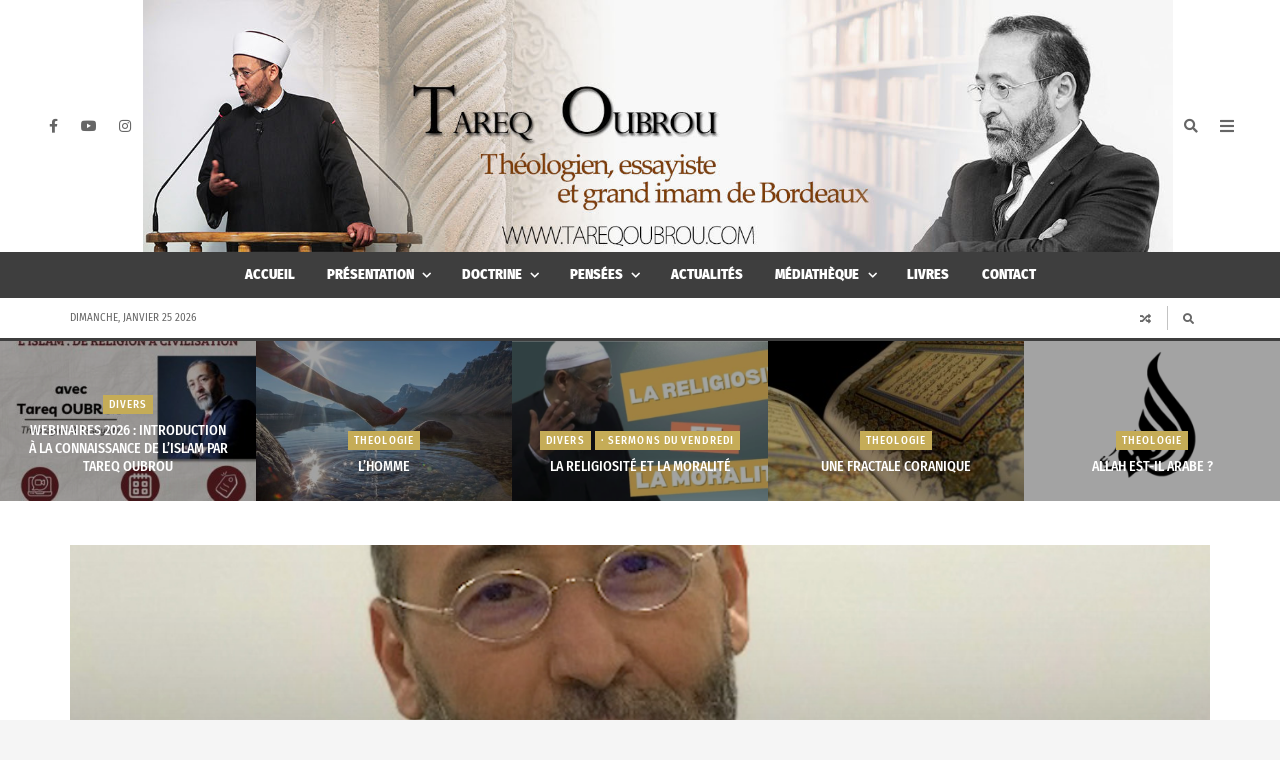

--- FILE ---
content_type: text/html; charset=UTF-8
request_url: https://tareqoubrou.com/tareq-oubrou-etait-invite-sur-radio-orient-le-jeune-du-mois-de-ramadan/
body_size: 26192
content:
<!DOCTYPE html>
<html lang="fr-FR">

	<head><title>Tareq Oubrou était invité sur Radio Orient : Le jeûne du mois de Ramadan &#8211; Tareq Oubrou</title>
<meta name='robots' content='max-image-preview:large' />
	<meta charset="UTF-8">

	<meta name="viewport" content="width=device-width, initial-scale=1.0">

	<link rel="profile" href="https://gmpg.org/xfn/11">
	<link rel='dns-prefetch' href='//s.w.org' />
<link href='https://fonts.gstatic.com' crossorigin rel='preconnect' />
<link rel="alternate" type="application/rss+xml" title="Tareq Oubrou &raquo; Flux" href="https://tareqoubrou.com/feed/" />
<link rel="alternate" type="application/rss+xml" title="Tareq Oubrou &raquo; Flux des commentaires" href="https://tareqoubrou.com/comments/feed/" />
		<!-- This site uses the Google Analytics by ExactMetrics plugin v7.10.0 - Using Analytics tracking - https://www.exactmetrics.com/ -->
							<script
				src="//www.googletagmanager.com/gtag/js?id=UA-103802386-1"  data-cfasync="false" data-wpfc-render="false" async></script>
			<script data-cfasync="false" data-wpfc-render="false">
				var em_version = '7.10.0';
				var em_track_user = true;
				var em_no_track_reason = '';
				
								var disableStrs = [
															'ga-disable-UA-103802386-1',
									];

				/* Function to detect opted out users */
				function __gtagTrackerIsOptedOut() {
					for (var index = 0; index < disableStrs.length; index++) {
						if (document.cookie.indexOf(disableStrs[index] + '=true') > -1) {
							return true;
						}
					}

					return false;
				}

				/* Disable tracking if the opt-out cookie exists. */
				if (__gtagTrackerIsOptedOut()) {
					for (var index = 0; index < disableStrs.length; index++) {
						window[disableStrs[index]] = true;
					}
				}

				/* Opt-out function */
				function __gtagTrackerOptout() {
					for (var index = 0; index < disableStrs.length; index++) {
						document.cookie = disableStrs[index] + '=true; expires=Thu, 31 Dec 2099 23:59:59 UTC; path=/';
						window[disableStrs[index]] = true;
					}
				}

				if ('undefined' === typeof gaOptout) {
					function gaOptout() {
						__gtagTrackerOptout();
					}
				}
								window.dataLayer = window.dataLayer || [];

				window.ExactMetricsDualTracker = {
					helpers: {},
					trackers: {},
				};
				if (em_track_user) {
					function __gtagDataLayer() {
						dataLayer.push(arguments);
					}

					function __gtagTracker(type, name, parameters) {
						if (!parameters) {
							parameters = {};
						}

						if (parameters.send_to) {
							__gtagDataLayer.apply(null, arguments);
							return;
						}

						if (type === 'event') {
							
														parameters.send_to = exactmetrics_frontend.ua;
							__gtagDataLayer(type, name, parameters);
													} else {
							__gtagDataLayer.apply(null, arguments);
						}
					}

					__gtagTracker('js', new Date());
					__gtagTracker('set', {
						'developer_id.dNDMyYj': true,
											});
															__gtagTracker('config', 'UA-103802386-1', {"forceSSL":"true"} );
										window.gtag = __gtagTracker;										(function () {
						/* https://developers.google.com/analytics/devguides/collection/analyticsjs/ */
						/* ga and __gaTracker compatibility shim. */
						var noopfn = function () {
							return null;
						};
						var newtracker = function () {
							return new Tracker();
						};
						var Tracker = function () {
							return null;
						};
						var p = Tracker.prototype;
						p.get = noopfn;
						p.set = noopfn;
						p.send = function () {
							var args = Array.prototype.slice.call(arguments);
							args.unshift('send');
							__gaTracker.apply(null, args);
						};
						var __gaTracker = function () {
							var len = arguments.length;
							if (len === 0) {
								return;
							}
							var f = arguments[len - 1];
							if (typeof f !== 'object' || f === null || typeof f.hitCallback !== 'function') {
								if ('send' === arguments[0]) {
									var hitConverted, hitObject = false, action;
									if ('event' === arguments[1]) {
										if ('undefined' !== typeof arguments[3]) {
											hitObject = {
												'eventAction': arguments[3],
												'eventCategory': arguments[2],
												'eventLabel': arguments[4],
												'value': arguments[5] ? arguments[5] : 1,
											}
										}
									}
									if ('pageview' === arguments[1]) {
										if ('undefined' !== typeof arguments[2]) {
											hitObject = {
												'eventAction': 'page_view',
												'page_path': arguments[2],
											}
										}
									}
									if (typeof arguments[2] === 'object') {
										hitObject = arguments[2];
									}
									if (typeof arguments[5] === 'object') {
										Object.assign(hitObject, arguments[5]);
									}
									if ('undefined' !== typeof arguments[1].hitType) {
										hitObject = arguments[1];
										if ('pageview' === hitObject.hitType) {
											hitObject.eventAction = 'page_view';
										}
									}
									if (hitObject) {
										action = 'timing' === arguments[1].hitType ? 'timing_complete' : hitObject.eventAction;
										hitConverted = mapArgs(hitObject);
										__gtagTracker('event', action, hitConverted);
									}
								}
								return;
							}

							function mapArgs(args) {
								var arg, hit = {};
								var gaMap = {
									'eventCategory': 'event_category',
									'eventAction': 'event_action',
									'eventLabel': 'event_label',
									'eventValue': 'event_value',
									'nonInteraction': 'non_interaction',
									'timingCategory': 'event_category',
									'timingVar': 'name',
									'timingValue': 'value',
									'timingLabel': 'event_label',
									'page': 'page_path',
									'location': 'page_location',
									'title': 'page_title',
								};
								for (arg in args) {
																		if (!(!args.hasOwnProperty(arg) || !gaMap.hasOwnProperty(arg))) {
										hit[gaMap[arg]] = args[arg];
									} else {
										hit[arg] = args[arg];
									}
								}
								return hit;
							}

							try {
								f.hitCallback();
							} catch (ex) {
							}
						};
						__gaTracker.create = newtracker;
						__gaTracker.getByName = newtracker;
						__gaTracker.getAll = function () {
							return [];
						};
						__gaTracker.remove = noopfn;
						__gaTracker.loaded = true;
						window['__gaTracker'] = __gaTracker;
					})();
									} else {
										console.log("");
					(function () {
						function __gtagTracker() {
							return null;
						}

						window['__gtagTracker'] = __gtagTracker;
						window['gtag'] = __gtagTracker;
					})();
									}
			</script>
				<!-- / Google Analytics by ExactMetrics -->
		<script>
window._wpemojiSettings = {"baseUrl":"https:\/\/s.w.org\/images\/core\/emoji\/13.1.0\/72x72\/","ext":".png","svgUrl":"https:\/\/s.w.org\/images\/core\/emoji\/13.1.0\/svg\/","svgExt":".svg","source":{"concatemoji":"https:\/\/tareqoubrou.com\/wp-includes\/js\/wp-emoji-release.min.js?ver=5.9.12"}};
/*! This file is auto-generated */
!function(e,a,t){var n,r,o,i=a.createElement("canvas"),p=i.getContext&&i.getContext("2d");function s(e,t){var a=String.fromCharCode;p.clearRect(0,0,i.width,i.height),p.fillText(a.apply(this,e),0,0);e=i.toDataURL();return p.clearRect(0,0,i.width,i.height),p.fillText(a.apply(this,t),0,0),e===i.toDataURL()}function c(e){var t=a.createElement("script");t.src=e,t.defer=t.type="text/javascript",a.getElementsByTagName("head")[0].appendChild(t)}for(o=Array("flag","emoji"),t.supports={everything:!0,everythingExceptFlag:!0},r=0;r<o.length;r++)t.supports[o[r]]=function(e){if(!p||!p.fillText)return!1;switch(p.textBaseline="top",p.font="600 32px Arial",e){case"flag":return s([127987,65039,8205,9895,65039],[127987,65039,8203,9895,65039])?!1:!s([55356,56826,55356,56819],[55356,56826,8203,55356,56819])&&!s([55356,57332,56128,56423,56128,56418,56128,56421,56128,56430,56128,56423,56128,56447],[55356,57332,8203,56128,56423,8203,56128,56418,8203,56128,56421,8203,56128,56430,8203,56128,56423,8203,56128,56447]);case"emoji":return!s([10084,65039,8205,55357,56613],[10084,65039,8203,55357,56613])}return!1}(o[r]),t.supports.everything=t.supports.everything&&t.supports[o[r]],"flag"!==o[r]&&(t.supports.everythingExceptFlag=t.supports.everythingExceptFlag&&t.supports[o[r]]);t.supports.everythingExceptFlag=t.supports.everythingExceptFlag&&!t.supports.flag,t.DOMReady=!1,t.readyCallback=function(){t.DOMReady=!0},t.supports.everything||(n=function(){t.readyCallback()},a.addEventListener?(a.addEventListener("DOMContentLoaded",n,!1),e.addEventListener("load",n,!1)):(e.attachEvent("onload",n),a.attachEvent("onreadystatechange",function(){"complete"===a.readyState&&t.readyCallback()})),(n=t.source||{}).concatemoji?c(n.concatemoji):n.wpemoji&&n.twemoji&&(c(n.twemoji),c(n.wpemoji)))}(window,document,window._wpemojiSettings);
</script>
<style>
img.wp-smiley,
img.emoji {
	display: inline !important;
	border: none !important;
	box-shadow: none !important;
	height: 1em !important;
	width: 1em !important;
	margin: 0 0.07em !important;
	vertical-align: -0.1em !important;
	background: none !important;
	padding: 0 !important;
}
</style>
	<link rel='stylesheet' id='wp-block-library-css'  href='https://tareqoubrou.com/wp-content/plugins/gutenberg/build/block-library/style.css?ver=12.4.1' type='text/css' media='all' />
<link rel='stylesheet' id='envirra-block-css'  href='https://tareqoubrou.com/wp-content/plugins/envirra-extensions/blocks/dist/block.css?ver=5.9.12' type='text/css' media='all' />
<link rel='stylesheet' id='swiper-css'  href='https://tareqoubrou.com/wp-content/plugins/envirra-extensions/slider/swiper/css/swiper-bundle.css?ver=6.4.8' type='text/css' media='all' />
<link rel='stylesheet' id='fontawesome-all-css'  href='https://tareqoubrou.com/wp-content/themes/espresso/core/fonts/fontawesome/css/all.min.css?ver=5.14.0' type='text/css' media='all' />
<link rel='stylesheet' id='fontawesome-css'  href='https://tareqoubrou.com/wp-content/themes/espresso/core/fonts/fontawesome/css/fontawesome.min.css?ver=5.14.0' type='text/css' media='all' />
<link rel='stylesheet' id='fontawesome-brands-css'  href='https://tareqoubrou.com/wp-content/themes/espresso/core/fonts/fontawesome/css/brands.min.css?ver=5.14.0' type='text/css' media='all' />
<style id='global-styles-inline-css' type='text/css'>
body{--wp--preset--color--black: #000000;--wp--preset--color--cyan-bluish-gray: #abb8c3;--wp--preset--color--white: #ffffff;--wp--preset--color--pale-pink: #f78da7;--wp--preset--color--vivid-red: #cf2e2e;--wp--preset--color--luminous-vivid-orange: #ff6900;--wp--preset--color--luminous-vivid-amber: #fcb900;--wp--preset--color--light-green-cyan: #7bdcb5;--wp--preset--color--vivid-green-cyan: #00d084;--wp--preset--color--pale-cyan-blue: #8ed1fc;--wp--preset--color--vivid-cyan-blue: #0693e3;--wp--preset--color--vivid-purple: #9b51e0;--wp--preset--gradient--vivid-cyan-blue-to-vivid-purple: linear-gradient(135deg,rgba(6,147,227,1) 0%,rgb(155,81,224) 100%);--wp--preset--gradient--light-green-cyan-to-vivid-green-cyan: linear-gradient(135deg,rgb(122,220,180) 0%,rgb(0,208,130) 100%);--wp--preset--gradient--luminous-vivid-amber-to-luminous-vivid-orange: linear-gradient(135deg,rgba(252,185,0,1) 0%,rgba(255,105,0,1) 100%);--wp--preset--gradient--luminous-vivid-orange-to-vivid-red: linear-gradient(135deg,rgba(255,105,0,1) 0%,rgb(207,46,46) 100%);--wp--preset--gradient--very-light-gray-to-cyan-bluish-gray: linear-gradient(135deg,rgb(238,238,238) 0%,rgb(169,184,195) 100%);--wp--preset--gradient--cool-to-warm-spectrum: linear-gradient(135deg,rgb(74,234,220) 0%,rgb(151,120,209) 20%,rgb(207,42,186) 40%,rgb(238,44,130) 60%,rgb(251,105,98) 80%,rgb(254,248,76) 100%);--wp--preset--gradient--blush-light-purple: linear-gradient(135deg,rgb(255,206,236) 0%,rgb(152,150,240) 100%);--wp--preset--gradient--blush-bordeaux: linear-gradient(135deg,rgb(254,205,165) 0%,rgb(254,45,45) 50%,rgb(107,0,62) 100%);--wp--preset--gradient--luminous-dusk: linear-gradient(135deg,rgb(255,203,112) 0%,rgb(199,81,192) 50%,rgb(65,88,208) 100%);--wp--preset--gradient--pale-ocean: linear-gradient(135deg,rgb(255,245,203) 0%,rgb(182,227,212) 50%,rgb(51,167,181) 100%);--wp--preset--gradient--electric-grass: linear-gradient(135deg,rgb(202,248,128) 0%,rgb(113,206,126) 100%);--wp--preset--gradient--midnight: linear-gradient(135deg,rgb(2,3,129) 0%,rgb(40,116,252) 100%);--wp--preset--duotone--dark-grayscale: url('#wp-duotone-dark-grayscale');--wp--preset--duotone--grayscale: url('#wp-duotone-grayscale');--wp--preset--duotone--purple-yellow: url('#wp-duotone-purple-yellow');--wp--preset--duotone--blue-red: url('#wp-duotone-blue-red');--wp--preset--duotone--midnight: url('#wp-duotone-midnight');--wp--preset--duotone--magenta-yellow: url('#wp-duotone-magenta-yellow');--wp--preset--duotone--purple-green: url('#wp-duotone-purple-green');--wp--preset--duotone--blue-orange: url('#wp-duotone-blue-orange');--wp--preset--font-size--small: 13px;--wp--preset--font-size--medium: 20px;--wp--preset--font-size--large: 36px;--wp--preset--font-size--x-large: 42px;}.has-black-color{color: var(--wp--preset--color--black) !important;}.has-cyan-bluish-gray-color{color: var(--wp--preset--color--cyan-bluish-gray) !important;}.has-white-color{color: var(--wp--preset--color--white) !important;}.has-pale-pink-color{color: var(--wp--preset--color--pale-pink) !important;}.has-vivid-red-color{color: var(--wp--preset--color--vivid-red) !important;}.has-luminous-vivid-orange-color{color: var(--wp--preset--color--luminous-vivid-orange) !important;}.has-luminous-vivid-amber-color{color: var(--wp--preset--color--luminous-vivid-amber) !important;}.has-light-green-cyan-color{color: var(--wp--preset--color--light-green-cyan) !important;}.has-vivid-green-cyan-color{color: var(--wp--preset--color--vivid-green-cyan) !important;}.has-pale-cyan-blue-color{color: var(--wp--preset--color--pale-cyan-blue) !important;}.has-vivid-cyan-blue-color{color: var(--wp--preset--color--vivid-cyan-blue) !important;}.has-vivid-purple-color{color: var(--wp--preset--color--vivid-purple) !important;}.has-black-background-color{background-color: var(--wp--preset--color--black) !important;}.has-cyan-bluish-gray-background-color{background-color: var(--wp--preset--color--cyan-bluish-gray) !important;}.has-white-background-color{background-color: var(--wp--preset--color--white) !important;}.has-pale-pink-background-color{background-color: var(--wp--preset--color--pale-pink) !important;}.has-vivid-red-background-color{background-color: var(--wp--preset--color--vivid-red) !important;}.has-luminous-vivid-orange-background-color{background-color: var(--wp--preset--color--luminous-vivid-orange) !important;}.has-luminous-vivid-amber-background-color{background-color: var(--wp--preset--color--luminous-vivid-amber) !important;}.has-light-green-cyan-background-color{background-color: var(--wp--preset--color--light-green-cyan) !important;}.has-vivid-green-cyan-background-color{background-color: var(--wp--preset--color--vivid-green-cyan) !important;}.has-pale-cyan-blue-background-color{background-color: var(--wp--preset--color--pale-cyan-blue) !important;}.has-vivid-cyan-blue-background-color{background-color: var(--wp--preset--color--vivid-cyan-blue) !important;}.has-vivid-purple-background-color{background-color: var(--wp--preset--color--vivid-purple) !important;}.has-black-border-color{border-color: var(--wp--preset--color--black) !important;}.has-cyan-bluish-gray-border-color{border-color: var(--wp--preset--color--cyan-bluish-gray) !important;}.has-white-border-color{border-color: var(--wp--preset--color--white) !important;}.has-pale-pink-border-color{border-color: var(--wp--preset--color--pale-pink) !important;}.has-vivid-red-border-color{border-color: var(--wp--preset--color--vivid-red) !important;}.has-luminous-vivid-orange-border-color{border-color: var(--wp--preset--color--luminous-vivid-orange) !important;}.has-luminous-vivid-amber-border-color{border-color: var(--wp--preset--color--luminous-vivid-amber) !important;}.has-light-green-cyan-border-color{border-color: var(--wp--preset--color--light-green-cyan) !important;}.has-vivid-green-cyan-border-color{border-color: var(--wp--preset--color--vivid-green-cyan) !important;}.has-pale-cyan-blue-border-color{border-color: var(--wp--preset--color--pale-cyan-blue) !important;}.has-vivid-cyan-blue-border-color{border-color: var(--wp--preset--color--vivid-cyan-blue) !important;}.has-vivid-purple-border-color{border-color: var(--wp--preset--color--vivid-purple) !important;}.has-vivid-cyan-blue-to-vivid-purple-gradient-background{background: var(--wp--preset--gradient--vivid-cyan-blue-to-vivid-purple) !important;}.has-light-green-cyan-to-vivid-green-cyan-gradient-background{background: var(--wp--preset--gradient--light-green-cyan-to-vivid-green-cyan) !important;}.has-luminous-vivid-amber-to-luminous-vivid-orange-gradient-background{background: var(--wp--preset--gradient--luminous-vivid-amber-to-luminous-vivid-orange) !important;}.has-luminous-vivid-orange-to-vivid-red-gradient-background{background: var(--wp--preset--gradient--luminous-vivid-orange-to-vivid-red) !important;}.has-very-light-gray-to-cyan-bluish-gray-gradient-background{background: var(--wp--preset--gradient--very-light-gray-to-cyan-bluish-gray) !important;}.has-cool-to-warm-spectrum-gradient-background{background: var(--wp--preset--gradient--cool-to-warm-spectrum) !important;}.has-blush-light-purple-gradient-background{background: var(--wp--preset--gradient--blush-light-purple) !important;}.has-blush-bordeaux-gradient-background{background: var(--wp--preset--gradient--blush-bordeaux) !important;}.has-luminous-dusk-gradient-background{background: var(--wp--preset--gradient--luminous-dusk) !important;}.has-pale-ocean-gradient-background{background: var(--wp--preset--gradient--pale-ocean) !important;}.has-electric-grass-gradient-background{background: var(--wp--preset--gradient--electric-grass) !important;}.has-midnight-gradient-background{background: var(--wp--preset--gradient--midnight) !important;}.has-small-font-size{font-size: var(--wp--preset--font-size--small) !important;}.has-medium-font-size{font-size: var(--wp--preset--font-size--medium) !important;}.has-large-font-size{font-size: var(--wp--preset--font-size--large) !important;}.has-x-large-font-size{font-size: var(--wp--preset--font-size--x-large) !important;}
</style>
<link rel='stylesheet' id='contact-form-7-css'  href='https://tareqoubrou.com/wp-content/plugins/contact-form-7/includes/css/styles.css?ver=5.5.4' type='text/css' media='all' />
<link rel='stylesheet' id='wordpress-popular-posts-css-css'  href='https://tareqoubrou.com/wp-content/plugins/wordpress-popular-posts/assets/css/wpp.css?ver=5.5.1' type='text/css' media='all' />
<link rel='stylesheet' id='tippy.js-css'  href='https://tareqoubrou.com/wp-content/themes/espresso/core/tooltip/tippy.js/tippy.css?ver=6.2.7' type='text/css' media='all' />
<link rel='stylesheet' id='tippy.js-light-css'  href='https://tareqoubrou.com/wp-content/themes/espresso/core/tooltip/tippy.js/light.css?ver=6.2.7' type='text/css' media='all' />
<link rel='stylesheet' id='envirra-reset-css'  href='https://tareqoubrou.com/wp-content/themes/espresso/core/css/reset.css?ver=2.0.0' type='text/css' media='all' />
<link rel='stylesheet' id='envirra-core-css'  href='https://tareqoubrou.com/wp-content/themes/espresso/core/css/core.css?ver=2.0.0' type='text/css' media='all' />
<link rel='stylesheet' id='envirra-print-css'  href='https://tareqoubrou.com/wp-content/themes/espresso/core/css/print.min.css?ver=2.0.0' type='text/css' media='print' />
<link rel='stylesheet' id='envirra-main-theme-css'  href='https://tareqoubrou.com/wp-content/themes/espresso/style.css?ver=2.0.0' type='text/css' media='all' />
<script type='text/javascript' src='https://tareqoubrou.com/wp-content/plugins/google-analytics-dashboard-for-wp/assets/js/frontend-gtag.js?ver=7.10.0' id='exactmetrics-frontend-script-js'></script>
<script data-cfasync="false" data-wpfc-render="false" id='exactmetrics-frontend-script-js-extra'>var exactmetrics_frontend = {"js_events_tracking":"true","download_extensions":"zip,mp3,mpeg,pdf,docx,pptx,xlsx,rar","inbound_paths":"[{\"path\":\"\\\/go\\\/\",\"label\":\"affiliate\"},{\"path\":\"\\\/recommend\\\/\",\"label\":\"affiliate\"}]","home_url":"https:\/\/tareqoubrou.com","hash_tracking":"false","ua":"UA-103802386-1","v4_id":""};</script>
<script type='text/javascript' src='https://tareqoubrou.com/wp-includes/js/jquery/jquery.min.js?ver=3.6.0' id='jquery-core-js'></script>
<script type='text/javascript' src='https://tareqoubrou.com/wp-includes/js/jquery/jquery-migrate.min.js?ver=3.3.2' id='jquery-migrate-js'></script>
<script type='application/json' id='wpp-json'>
{"sampling_active":0,"sampling_rate":100,"ajax_url":"https:\/\/tareqoubrou.com\/wp-json\/wordpress-popular-posts\/v1\/popular-posts","api_url":"https:\/\/tareqoubrou.com\/wp-json\/wordpress-popular-posts","ID":6291,"token":"38c4e3c4c5","lang":0,"debug":1}
</script>
<script type='text/javascript' src='https://tareqoubrou.com/wp-content/plugins/wordpress-popular-posts/assets/js/wpp.min.js?ver=5.5.1' id='wpp-js-js'></script>
<link rel="preload" crossorigin="anonymous" as="font" href="https://tareqoubrou.com/wp-content/themes/espresso/core/fonts/fontawesome/webfonts/fa-solid-900.woff2"><link rel="preload" crossorigin="anonymous" as="font" href="https://tareqoubrou.com/wp-content/themes/espresso/core/fonts/fontawesome/webfonts/fa-brands-400.woff2"><link rel="https://api.w.org/" href="https://tareqoubrou.com/wp-json/" /><link rel="alternate" type="application/json" href="https://tareqoubrou.com/wp-json/wp/v2/posts/6291" /><link rel="EditURI" type="application/rsd+xml" title="RSD" href="https://tareqoubrou.com/xmlrpc.php?rsd" />
<link rel="wlwmanifest" type="application/wlwmanifest+xml" href="https://tareqoubrou.com/wp-includes/wlwmanifest.xml" /> 
<meta name="generator" content="WordPress 5.9.12" />
<link rel="canonical" href="https://tareqoubrou.com/tareq-oubrou-etait-invite-sur-radio-orient-le-jeune-du-mois-de-ramadan/" />
<link rel='shortlink' href='https://tareqoubrou.com/?p=6291' />
<link rel="alternate" type="application/json+oembed" href="https://tareqoubrou.com/wp-json/oembed/1.0/embed?url=https%3A%2F%2Ftareqoubrou.com%2Ftareq-oubrou-etait-invite-sur-radio-orient-le-jeune-du-mois-de-ramadan%2F" />
<link rel="alternate" type="text/xml+oembed" href="https://tareqoubrou.com/wp-json/oembed/1.0/embed?url=https%3A%2F%2Ftareqoubrou.com%2Ftareq-oubrou-etait-invite-sur-radio-orient-le-jeune-du-mois-de-ramadan%2F&#038;format=xml" />

					<!-- Primary Meta Tags -->
			<meta name="title" content="Tareq Oubrou était invité sur Radio Orient : Le jeûne du mois de Ramadan">
			<meta name="description" content="">
		
					<!-- Open Graph / Facebook -->
			<meta property="og:type" content="article">
			<meta property="og:url" content="https://tareqoubrou.com/tareq-oubrou-etait-invite-sur-radio-orient-le-jeune-du-mois-de-ramadan/">
			<meta property="og:title" content="Tareq Oubrou était invité sur Radio Orient : Le jeûne du mois de Ramadan">
			<meta property="og:description" content="">
			<meta property="og:image" content="">
		
					<!-- Twitter -->
			<meta property="twitter:card" content="summary_large_image">
			<meta property="twitter:url" content="https://tareqoubrou.com/tareq-oubrou-etait-invite-sur-radio-orient-le-jeune-du-mois-de-ramadan/">
			<meta property="twitter:title" content="Tareq Oubrou était invité sur Radio Orient : Le jeûne du mois de Ramadan">
			<meta property="twitter:description" content="">
			<meta property="twitter:image" content="">
		
		<script type="application/ld+json">{
    "@context": "http://schema.org/",
    "@id": "#Publisher",
    "@type": "Organization",
    "name": "Tareq Oubrou",
    "url": "https://tareqoubrou.com/",
    "logo": {
        "@type": "ImageObject",
        "url": "https://tareqoubrou.com/wp-content/uploads/2022/11/cropped-Baniere-officiel-nouveau-2023.jpg"
    }
}</script><script type="application/ld+json">{
    "@context": "http://schema.org/",
    "@id": "#Author",
    "@type": "Person",
    "name": "Samir",
    "image": "https://secure.gravatar.com/avatar/f30f00968405f51e0d3df5b2981f29c0?s=96&d=mm&r=g"
}</script><script type="application/ld+json">{
    "@context": "http://schema.org/",
    "@type": "NewsArticle",
    "dateCreated": "2020-04-26T15:26:52+01:00",
    "datePublished": "2020-04-26T15:26:52+01:00",
    "dateModified": "2021-09-01T19:35:36+01:00",
    "name": "Tareq Oubrou \u00e9tait invit\u00e9 sur Radio Orient : Le je\u00fbne du mois de Ramadan",
    "headline": "Tareq Oubrou \u00e9tait invit\u00e9 sur Radio Orient : Le je\u00fbne du mois de Ramadan",
    "url": "https://tareqoubrou.com/tareq-oubrou-etait-invite-sur-radio-orient-le-jeune-du-mois-de-ramadan/",
    "description": "https://www.youtube.com/watch?v=XCnKnhloPZM&amp;t=187s",
    "copyrightYear": "2020",
    "keywords": "",
    "articleSection": "MON ACTUALITE",
    "articleBody": "https://www.youtube.com/watch?v=XCnKnhloPZM&amp;t=187s",
    "mainEntityOfPage": {
        "@type": "WebPage",
        "@id": "https://tareqoubrou.com/tareq-oubrou-etait-invite-sur-radio-orient-le-jeune-du-mois-de-ramadan/"
    },
    "publisher": {
        "@id": "#Publisher"
    },
    "sourceOrganization": {
        "@id": "#Publisher"
    },
    "copyrightHolder": {
        "@id": "#Publisher"
    },
    "author": {
        "@id": "#Author"
    },
    "image": {
        "@type": "ImageObject",
        "url": "https://tareqoubrou.com/wp-content/uploads/2020/04/Sansxcx-titre-1.jpg",
        "width": 942,
        "height": 633
    }
}</script>            <style id="wpp-loading-animation-styles">@-webkit-keyframes bgslide{from{background-position-x:0}to{background-position-x:-200%}}@keyframes bgslide{from{background-position-x:0}to{background-position-x:-200%}}.wpp-widget-placeholder,.wpp-widget-block-placeholder{margin:0 auto;width:60px;height:3px;background:#dd3737;background:linear-gradient(90deg,#dd3737 0%,#571313 10%,#dd3737 100%);background-size:200% auto;border-radius:3px;-webkit-animation:bgslide 1s infinite linear;animation:bgslide 1s infinite linear}</style>
            <link rel="icon" href="https://tareqoubrou.com/wp-content/uploads/2021/05/cropped-sddsdtitre-1-32x32.jpg" sizes="32x32" />
<link rel="icon" href="https://tareqoubrou.com/wp-content/uploads/2021/05/cropped-sddsdtitre-1-192x192.jpg" sizes="192x192" />
<link rel="apple-touch-icon" href="https://tareqoubrou.com/wp-content/uploads/2021/05/cropped-sddsdtitre-1-180x180.jpg" />
<meta name="msapplication-TileImage" content="https://tareqoubrou.com/wp-content/uploads/2021/05/cropped-sddsdtitre-1-270x270.jpg" />
<style id="kirki-inline-styles">:root{--vw-mobile-logo-width:300px;--vw-text-color:#666666;--vw-header-color:#3e3e3e;--vw-site-width:1140px;--vw-body-font-family:Fira Sans;--vw-header-font-family:Fira Sans Condensed;--vw-header-letter-spacing:0px;--vw-header-text-transform:uppercase;--vw-h1:31px;--vw-h2:25px;--vw-h3:21px;--vw-h4:17px;--vw-h5:15px;--vw-h6:13px;}.vw-header-wrapper{--vw-header-height:100;}.vw-header{background-repeat:repeat;background-position:center center;background-attachment:scroll;-webkit-background-size:cover;-moz-background-size:cover;-ms-background-size:cover;-o-background-size:cover;background-size:cover;}.vw-header-wrapper > .vw-sticky-wrapper{background-repeat:repeat;background-position:center center;background-attachment:scroll;-webkit-background-size:cover;-moz-background-size:cover;-ms-background-size:cover;-o-background-size:cover;background-size:cover;}.vw-footer-sidebar-area{background-repeat:repeat;background-position:center center;background-attachment:scroll;-webkit-background-size:cover;-moz-background-size:cover;-ms-background-size:cover;-o-background-size:cover;background-size:cover;}.vw-copyright-area{background-repeat:repeat;background-position:center center;background-attachment:scroll;-webkit-background-size:cover;-moz-background-size:cover;-ms-background-size:cover;-o-background-size:cover;background-size:cover;}.vw-offcanvas{background-repeat:repeat;background-position:center center;background-attachment:scroll;-webkit-background-size:cover;-moz-background-size:cover;-ms-background-size:cover;-o-background-size:cover;background-size:cover;}/* cyrillic-ext */
@font-face {
  font-family: 'Fira Sans';
  font-style: normal;
  font-weight: 400;
  font-display: swap;
  src: url(https://tareqoubrou.com/wp-content/fonts/fira-sans/va9E4kDNxMZdWfMOD5VvmojLeTY.woff2) format('woff2');
  unicode-range: U+0460-052F, U+1C80-1C8A, U+20B4, U+2DE0-2DFF, U+A640-A69F, U+FE2E-FE2F;
}
/* cyrillic */
@font-face {
  font-family: 'Fira Sans';
  font-style: normal;
  font-weight: 400;
  font-display: swap;
  src: url(https://tareqoubrou.com/wp-content/fonts/fira-sans/va9E4kDNxMZdWfMOD5Vvk4jLeTY.woff2) format('woff2');
  unicode-range: U+0301, U+0400-045F, U+0490-0491, U+04B0-04B1, U+2116;
}
/* greek-ext */
@font-face {
  font-family: 'Fira Sans';
  font-style: normal;
  font-weight: 400;
  font-display: swap;
  src: url(https://tareqoubrou.com/wp-content/fonts/fira-sans/va9E4kDNxMZdWfMOD5Vvm4jLeTY.woff2) format('woff2');
  unicode-range: U+1F00-1FFF;
}
/* greek */
@font-face {
  font-family: 'Fira Sans';
  font-style: normal;
  font-weight: 400;
  font-display: swap;
  src: url(https://tareqoubrou.com/wp-content/fonts/fira-sans/va9E4kDNxMZdWfMOD5VvlIjLeTY.woff2) format('woff2');
  unicode-range: U+0370-0377, U+037A-037F, U+0384-038A, U+038C, U+038E-03A1, U+03A3-03FF;
}
/* vietnamese */
@font-face {
  font-family: 'Fira Sans';
  font-style: normal;
  font-weight: 400;
  font-display: swap;
  src: url(https://tareqoubrou.com/wp-content/fonts/fira-sans/va9E4kDNxMZdWfMOD5VvmIjLeTY.woff2) format('woff2');
  unicode-range: U+0102-0103, U+0110-0111, U+0128-0129, U+0168-0169, U+01A0-01A1, U+01AF-01B0, U+0300-0301, U+0303-0304, U+0308-0309, U+0323, U+0329, U+1EA0-1EF9, U+20AB;
}
/* latin-ext */
@font-face {
  font-family: 'Fira Sans';
  font-style: normal;
  font-weight: 400;
  font-display: swap;
  src: url(https://tareqoubrou.com/wp-content/fonts/fira-sans/va9E4kDNxMZdWfMOD5VvmYjLeTY.woff2) format('woff2');
  unicode-range: U+0100-02BA, U+02BD-02C5, U+02C7-02CC, U+02CE-02D7, U+02DD-02FF, U+0304, U+0308, U+0329, U+1D00-1DBF, U+1E00-1E9F, U+1EF2-1EFF, U+2020, U+20A0-20AB, U+20AD-20C0, U+2113, U+2C60-2C7F, U+A720-A7FF;
}
/* latin */
@font-face {
  font-family: 'Fira Sans';
  font-style: normal;
  font-weight: 400;
  font-display: swap;
  src: url(https://tareqoubrou.com/wp-content/fonts/fira-sans/va9E4kDNxMZdWfMOD5Vvl4jL.woff2) format('woff2');
  unicode-range: U+0000-00FF, U+0131, U+0152-0153, U+02BB-02BC, U+02C6, U+02DA, U+02DC, U+0304, U+0308, U+0329, U+2000-206F, U+20AC, U+2122, U+2191, U+2193, U+2212, U+2215, U+FEFF, U+FFFD;
}
/* cyrillic-ext */
@font-face {
  font-family: 'Fira Sans';
  font-style: normal;
  font-weight: 900;
  font-display: swap;
  src: url(https://tareqoubrou.com/wp-content/fonts/fira-sans/va9B4kDNxMZdWfMOD5VnFK_eSxf6TF0.woff2) format('woff2');
  unicode-range: U+0460-052F, U+1C80-1C8A, U+20B4, U+2DE0-2DFF, U+A640-A69F, U+FE2E-FE2F;
}
/* cyrillic */
@font-face {
  font-family: 'Fira Sans';
  font-style: normal;
  font-weight: 900;
  font-display: swap;
  src: url(https://tareqoubrou.com/wp-content/fonts/fira-sans/va9B4kDNxMZdWfMOD5VnFK_eQhf6TF0.woff2) format('woff2');
  unicode-range: U+0301, U+0400-045F, U+0490-0491, U+04B0-04B1, U+2116;
}
/* greek-ext */
@font-face {
  font-family: 'Fira Sans';
  font-style: normal;
  font-weight: 900;
  font-display: swap;
  src: url(https://tareqoubrou.com/wp-content/fonts/fira-sans/va9B4kDNxMZdWfMOD5VnFK_eShf6TF0.woff2) format('woff2');
  unicode-range: U+1F00-1FFF;
}
/* greek */
@font-face {
  font-family: 'Fira Sans';
  font-style: normal;
  font-weight: 900;
  font-display: swap;
  src: url(https://tareqoubrou.com/wp-content/fonts/fira-sans/va9B4kDNxMZdWfMOD5VnFK_eRRf6TF0.woff2) format('woff2');
  unicode-range: U+0370-0377, U+037A-037F, U+0384-038A, U+038C, U+038E-03A1, U+03A3-03FF;
}
/* vietnamese */
@font-face {
  font-family: 'Fira Sans';
  font-style: normal;
  font-weight: 900;
  font-display: swap;
  src: url(https://tareqoubrou.com/wp-content/fonts/fira-sans/va9B4kDNxMZdWfMOD5VnFK_eSRf6TF0.woff2) format('woff2');
  unicode-range: U+0102-0103, U+0110-0111, U+0128-0129, U+0168-0169, U+01A0-01A1, U+01AF-01B0, U+0300-0301, U+0303-0304, U+0308-0309, U+0323, U+0329, U+1EA0-1EF9, U+20AB;
}
/* latin-ext */
@font-face {
  font-family: 'Fira Sans';
  font-style: normal;
  font-weight: 900;
  font-display: swap;
  src: url(https://tareqoubrou.com/wp-content/fonts/fira-sans/va9B4kDNxMZdWfMOD5VnFK_eSBf6TF0.woff2) format('woff2');
  unicode-range: U+0100-02BA, U+02BD-02C5, U+02C7-02CC, U+02CE-02D7, U+02DD-02FF, U+0304, U+0308, U+0329, U+1D00-1DBF, U+1E00-1E9F, U+1EF2-1EFF, U+2020, U+20A0-20AB, U+20AD-20C0, U+2113, U+2C60-2C7F, U+A720-A7FF;
}
/* latin */
@font-face {
  font-family: 'Fira Sans';
  font-style: normal;
  font-weight: 900;
  font-display: swap;
  src: url(https://tareqoubrou.com/wp-content/fonts/fira-sans/va9B4kDNxMZdWfMOD5VnFK_eRhf6.woff2) format('woff2');
  unicode-range: U+0000-00FF, U+0131, U+0152-0153, U+02BB-02BC, U+02C6, U+02DA, U+02DC, U+0304, U+0308, U+0329, U+2000-206F, U+20AC, U+2122, U+2191, U+2193, U+2212, U+2215, U+FEFF, U+FFFD;
}/* cyrillic-ext */
@font-face {
  font-family: 'Fira Sans Condensed';
  font-style: normal;
  font-weight: 400;
  font-display: swap;
  src: url(https://tareqoubrou.com/wp-content/fonts/fira-sans-condensed/wEOhEADFm8hSaQTFG18FErVhsC9x-tarUfvtrftV.woff2) format('woff2');
  unicode-range: U+0460-052F, U+1C80-1C8A, U+20B4, U+2DE0-2DFF, U+A640-A69F, U+FE2E-FE2F;
}
/* cyrillic */
@font-face {
  font-family: 'Fira Sans Condensed';
  font-style: normal;
  font-weight: 400;
  font-display: swap;
  src: url(https://tareqoubrou.com/wp-content/fonts/fira-sans-condensed/wEOhEADFm8hSaQTFG18FErVhsC9x-tarUfLtrftV.woff2) format('woff2');
  unicode-range: U+0301, U+0400-045F, U+0490-0491, U+04B0-04B1, U+2116;
}
/* greek-ext */
@font-face {
  font-family: 'Fira Sans Condensed';
  font-style: normal;
  font-weight: 400;
  font-display: swap;
  src: url(https://tareqoubrou.com/wp-content/fonts/fira-sans-condensed/wEOhEADFm8hSaQTFG18FErVhsC9x-tarUfrtrftV.woff2) format('woff2');
  unicode-range: U+1F00-1FFF;
}
/* greek */
@font-face {
  font-family: 'Fira Sans Condensed';
  font-style: normal;
  font-weight: 400;
  font-display: swap;
  src: url(https://tareqoubrou.com/wp-content/fonts/fira-sans-condensed/wEOhEADFm8hSaQTFG18FErVhsC9x-tarUfXtrftV.woff2) format('woff2');
  unicode-range: U+0370-0377, U+037A-037F, U+0384-038A, U+038C, U+038E-03A1, U+03A3-03FF;
}
/* vietnamese */
@font-face {
  font-family: 'Fira Sans Condensed';
  font-style: normal;
  font-weight: 400;
  font-display: swap;
  src: url(https://tareqoubrou.com/wp-content/fonts/fira-sans-condensed/wEOhEADFm8hSaQTFG18FErVhsC9x-tarUfntrftV.woff2) format('woff2');
  unicode-range: U+0102-0103, U+0110-0111, U+0128-0129, U+0168-0169, U+01A0-01A1, U+01AF-01B0, U+0300-0301, U+0303-0304, U+0308-0309, U+0323, U+0329, U+1EA0-1EF9, U+20AB;
}
/* latin-ext */
@font-face {
  font-family: 'Fira Sans Condensed';
  font-style: normal;
  font-weight: 400;
  font-display: swap;
  src: url(https://tareqoubrou.com/wp-content/fonts/fira-sans-condensed/wEOhEADFm8hSaQTFG18FErVhsC9x-tarUfjtrftV.woff2) format('woff2');
  unicode-range: U+0100-02BA, U+02BD-02C5, U+02C7-02CC, U+02CE-02D7, U+02DD-02FF, U+0304, U+0308, U+0329, U+1D00-1DBF, U+1E00-1E9F, U+1EF2-1EFF, U+2020, U+20A0-20AB, U+20AD-20C0, U+2113, U+2C60-2C7F, U+A720-A7FF;
}
/* latin */
@font-face {
  font-family: 'Fira Sans Condensed';
  font-style: normal;
  font-weight: 400;
  font-display: swap;
  src: url(https://tareqoubrou.com/wp-content/fonts/fira-sans-condensed/wEOhEADFm8hSaQTFG18FErVhsC9x-tarUfbtrQ.woff2) format('woff2');
  unicode-range: U+0000-00FF, U+0131, U+0152-0153, U+02BB-02BC, U+02C6, U+02DA, U+02DC, U+0304, U+0308, U+0329, U+2000-206F, U+20AC, U+2122, U+2191, U+2193, U+2212, U+2215, U+FEFF, U+FFFD;
}
/* cyrillic-ext */
@font-face {
  font-family: 'Fira Sans Condensed';
  font-style: normal;
  font-weight: 500;
  font-display: swap;
  src: url(https://tareqoubrou.com/wp-content/fonts/fira-sans-condensed/wEOsEADFm8hSaQTFG18FErVhsC9x-tarWQXOuMl0ciZb.woff2) format('woff2');
  unicode-range: U+0460-052F, U+1C80-1C8A, U+20B4, U+2DE0-2DFF, U+A640-A69F, U+FE2E-FE2F;
}
/* cyrillic */
@font-face {
  font-family: 'Fira Sans Condensed';
  font-style: normal;
  font-weight: 500;
  font-display: swap;
  src: url(https://tareqoubrou.com/wp-content/fonts/fira-sans-condensed/wEOsEADFm8hSaQTFG18FErVhsC9x-tarWQXOuMB0ciZb.woff2) format('woff2');
  unicode-range: U+0301, U+0400-045F, U+0490-0491, U+04B0-04B1, U+2116;
}
/* greek-ext */
@font-face {
  font-family: 'Fira Sans Condensed';
  font-style: normal;
  font-weight: 500;
  font-display: swap;
  src: url(https://tareqoubrou.com/wp-content/fonts/fira-sans-condensed/wEOsEADFm8hSaQTFG18FErVhsC9x-tarWQXOuMh0ciZb.woff2) format('woff2');
  unicode-range: U+1F00-1FFF;
}
/* greek */
@font-face {
  font-family: 'Fira Sans Condensed';
  font-style: normal;
  font-weight: 500;
  font-display: swap;
  src: url(https://tareqoubrou.com/wp-content/fonts/fira-sans-condensed/wEOsEADFm8hSaQTFG18FErVhsC9x-tarWQXOuMd0ciZb.woff2) format('woff2');
  unicode-range: U+0370-0377, U+037A-037F, U+0384-038A, U+038C, U+038E-03A1, U+03A3-03FF;
}
/* vietnamese */
@font-face {
  font-family: 'Fira Sans Condensed';
  font-style: normal;
  font-weight: 500;
  font-display: swap;
  src: url(https://tareqoubrou.com/wp-content/fonts/fira-sans-condensed/wEOsEADFm8hSaQTFG18FErVhsC9x-tarWQXOuMt0ciZb.woff2) format('woff2');
  unicode-range: U+0102-0103, U+0110-0111, U+0128-0129, U+0168-0169, U+01A0-01A1, U+01AF-01B0, U+0300-0301, U+0303-0304, U+0308-0309, U+0323, U+0329, U+1EA0-1EF9, U+20AB;
}
/* latin-ext */
@font-face {
  font-family: 'Fira Sans Condensed';
  font-style: normal;
  font-weight: 500;
  font-display: swap;
  src: url(https://tareqoubrou.com/wp-content/fonts/fira-sans-condensed/wEOsEADFm8hSaQTFG18FErVhsC9x-tarWQXOuMp0ciZb.woff2) format('woff2');
  unicode-range: U+0100-02BA, U+02BD-02C5, U+02C7-02CC, U+02CE-02D7, U+02DD-02FF, U+0304, U+0308, U+0329, U+1D00-1DBF, U+1E00-1E9F, U+1EF2-1EFF, U+2020, U+20A0-20AB, U+20AD-20C0, U+2113, U+2C60-2C7F, U+A720-A7FF;
}
/* latin */
@font-face {
  font-family: 'Fira Sans Condensed';
  font-style: normal;
  font-weight: 500;
  font-display: swap;
  src: url(https://tareqoubrou.com/wp-content/fonts/fira-sans-condensed/wEOsEADFm8hSaQTFG18FErVhsC9x-tarWQXOuMR0cg.woff2) format('woff2');
  unicode-range: U+0000-00FF, U+0131, U+0152-0153, U+02BB-02BC, U+02C6, U+02DA, U+02DC, U+0304, U+0308, U+0329, U+2000-206F, U+20AC, U+2122, U+2191, U+2193, U+2212, U+2215, U+FEFF, U+FFFD;
}
/* cyrillic-ext */
@font-face {
  font-family: 'Fira Sans Condensed';
  font-style: normal;
  font-weight: 700;
  font-display: swap;
  src: url(https://tareqoubrou.com/wp-content/fonts/fira-sans-condensed/wEOsEADFm8hSaQTFG18FErVhsC9x-tarWU3IuMl0ciZb.woff2) format('woff2');
  unicode-range: U+0460-052F, U+1C80-1C8A, U+20B4, U+2DE0-2DFF, U+A640-A69F, U+FE2E-FE2F;
}
/* cyrillic */
@font-face {
  font-family: 'Fira Sans Condensed';
  font-style: normal;
  font-weight: 700;
  font-display: swap;
  src: url(https://tareqoubrou.com/wp-content/fonts/fira-sans-condensed/wEOsEADFm8hSaQTFG18FErVhsC9x-tarWU3IuMB0ciZb.woff2) format('woff2');
  unicode-range: U+0301, U+0400-045F, U+0490-0491, U+04B0-04B1, U+2116;
}
/* greek-ext */
@font-face {
  font-family: 'Fira Sans Condensed';
  font-style: normal;
  font-weight: 700;
  font-display: swap;
  src: url(https://tareqoubrou.com/wp-content/fonts/fira-sans-condensed/wEOsEADFm8hSaQTFG18FErVhsC9x-tarWU3IuMh0ciZb.woff2) format('woff2');
  unicode-range: U+1F00-1FFF;
}
/* greek */
@font-face {
  font-family: 'Fira Sans Condensed';
  font-style: normal;
  font-weight: 700;
  font-display: swap;
  src: url(https://tareqoubrou.com/wp-content/fonts/fira-sans-condensed/wEOsEADFm8hSaQTFG18FErVhsC9x-tarWU3IuMd0ciZb.woff2) format('woff2');
  unicode-range: U+0370-0377, U+037A-037F, U+0384-038A, U+038C, U+038E-03A1, U+03A3-03FF;
}
/* vietnamese */
@font-face {
  font-family: 'Fira Sans Condensed';
  font-style: normal;
  font-weight: 700;
  font-display: swap;
  src: url(https://tareqoubrou.com/wp-content/fonts/fira-sans-condensed/wEOsEADFm8hSaQTFG18FErVhsC9x-tarWU3IuMt0ciZb.woff2) format('woff2');
  unicode-range: U+0102-0103, U+0110-0111, U+0128-0129, U+0168-0169, U+01A0-01A1, U+01AF-01B0, U+0300-0301, U+0303-0304, U+0308-0309, U+0323, U+0329, U+1EA0-1EF9, U+20AB;
}
/* latin-ext */
@font-face {
  font-family: 'Fira Sans Condensed';
  font-style: normal;
  font-weight: 700;
  font-display: swap;
  src: url(https://tareqoubrou.com/wp-content/fonts/fira-sans-condensed/wEOsEADFm8hSaQTFG18FErVhsC9x-tarWU3IuMp0ciZb.woff2) format('woff2');
  unicode-range: U+0100-02BA, U+02BD-02C5, U+02C7-02CC, U+02CE-02D7, U+02DD-02FF, U+0304, U+0308, U+0329, U+1D00-1DBF, U+1E00-1E9F, U+1EF2-1EFF, U+2020, U+20A0-20AB, U+20AD-20C0, U+2113, U+2C60-2C7F, U+A720-A7FF;
}
/* latin */
@font-face {
  font-family: 'Fira Sans Condensed';
  font-style: normal;
  font-weight: 700;
  font-display: swap;
  src: url(https://tareqoubrou.com/wp-content/fonts/fira-sans-condensed/wEOsEADFm8hSaQTFG18FErVhsC9x-tarWU3IuMR0cg.woff2) format('woff2');
  unicode-range: U+0000-00FF, U+0131, U+0152-0153, U+02BB-02BC, U+02C6, U+02DA, U+02DC, U+0304, U+0308, U+0329, U+2000-206F, U+20AC, U+2122, U+2191, U+2193, U+2212, U+2215, U+FEFF, U+FFFD;
}</style></head>

	<body data-rsssl=1 id="body-top" class="post-template-default single single-post postid-6291 single-format-video wp-custom-logo wp-embed-responsive vw-has-sticky-share vw-enable-lightbox  vw-site-layout-fullwidth vw-page-layout-right vw-has-page-header-wide vw-enable-inview vw-espresso-should-overlap vw-espresso-should-overlapxxx">

		<svg xmlns="http://www.w3.org/2000/svg" viewBox="0 0 0 0" width="0" height="0" focusable="false" role="none" style="visibility: hidden; position: absolute; left: -9999px; overflow: hidden;" ><defs><filter id="wp-duotone-dark-grayscale"><feColorMatrix color-interpolation-filters="sRGB" type="matrix" values=" .299 .587 .114 0 0 .299 .587 .114 0 0 .299 .587 .114 0 0 .299 .587 .114 0 0 " /><feComponentTransfer color-interpolation-filters="sRGB" ><feFuncR type="table" tableValues="0 0.49803921568627" /><feFuncG type="table" tableValues="0 0.49803921568627" /><feFuncB type="table" tableValues="0 0.49803921568627" /><feFuncA type="table" tableValues="1 1" /></feComponentTransfer><feComposite in2="SourceGraphic" operator="in" /></filter></defs></svg><svg xmlns="http://www.w3.org/2000/svg" viewBox="0 0 0 0" width="0" height="0" focusable="false" role="none" style="visibility: hidden; position: absolute; left: -9999px; overflow: hidden;" ><defs><filter id="wp-duotone-grayscale"><feColorMatrix color-interpolation-filters="sRGB" type="matrix" values=" .299 .587 .114 0 0 .299 .587 .114 0 0 .299 .587 .114 0 0 .299 .587 .114 0 0 " /><feComponentTransfer color-interpolation-filters="sRGB" ><feFuncR type="table" tableValues="0 1" /><feFuncG type="table" tableValues="0 1" /><feFuncB type="table" tableValues="0 1" /><feFuncA type="table" tableValues="1 1" /></feComponentTransfer><feComposite in2="SourceGraphic" operator="in" /></filter></defs></svg><svg xmlns="http://www.w3.org/2000/svg" viewBox="0 0 0 0" width="0" height="0" focusable="false" role="none" style="visibility: hidden; position: absolute; left: -9999px; overflow: hidden;" ><defs><filter id="wp-duotone-purple-yellow"><feColorMatrix color-interpolation-filters="sRGB" type="matrix" values=" .299 .587 .114 0 0 .299 .587 .114 0 0 .299 .587 .114 0 0 .299 .587 .114 0 0 " /><feComponentTransfer color-interpolation-filters="sRGB" ><feFuncR type="table" tableValues="0.54901960784314 0.98823529411765" /><feFuncG type="table" tableValues="0 1" /><feFuncB type="table" tableValues="0.71764705882353 0.25490196078431" /><feFuncA type="table" tableValues="1 1" /></feComponentTransfer><feComposite in2="SourceGraphic" operator="in" /></filter></defs></svg><svg xmlns="http://www.w3.org/2000/svg" viewBox="0 0 0 0" width="0" height="0" focusable="false" role="none" style="visibility: hidden; position: absolute; left: -9999px; overflow: hidden;" ><defs><filter id="wp-duotone-blue-red"><feColorMatrix color-interpolation-filters="sRGB" type="matrix" values=" .299 .587 .114 0 0 .299 .587 .114 0 0 .299 .587 .114 0 0 .299 .587 .114 0 0 " /><feComponentTransfer color-interpolation-filters="sRGB" ><feFuncR type="table" tableValues="0 1" /><feFuncG type="table" tableValues="0 0.27843137254902" /><feFuncB type="table" tableValues="0.5921568627451 0.27843137254902" /><feFuncA type="table" tableValues="1 1" /></feComponentTransfer><feComposite in2="SourceGraphic" operator="in" /></filter></defs></svg><svg xmlns="http://www.w3.org/2000/svg" viewBox="0 0 0 0" width="0" height="0" focusable="false" role="none" style="visibility: hidden; position: absolute; left: -9999px; overflow: hidden;" ><defs><filter id="wp-duotone-midnight"><feColorMatrix color-interpolation-filters="sRGB" type="matrix" values=" .299 .587 .114 0 0 .299 .587 .114 0 0 .299 .587 .114 0 0 .299 .587 .114 0 0 " /><feComponentTransfer color-interpolation-filters="sRGB" ><feFuncR type="table" tableValues="0 0" /><feFuncG type="table" tableValues="0 0.64705882352941" /><feFuncB type="table" tableValues="0 1" /><feFuncA type="table" tableValues="1 1" /></feComponentTransfer><feComposite in2="SourceGraphic" operator="in" /></filter></defs></svg><svg xmlns="http://www.w3.org/2000/svg" viewBox="0 0 0 0" width="0" height="0" focusable="false" role="none" style="visibility: hidden; position: absolute; left: -9999px; overflow: hidden;" ><defs><filter id="wp-duotone-magenta-yellow"><feColorMatrix color-interpolation-filters="sRGB" type="matrix" values=" .299 .587 .114 0 0 .299 .587 .114 0 0 .299 .587 .114 0 0 .299 .587 .114 0 0 " /><feComponentTransfer color-interpolation-filters="sRGB" ><feFuncR type="table" tableValues="0.78039215686275 1" /><feFuncG type="table" tableValues="0 0.94901960784314" /><feFuncB type="table" tableValues="0.35294117647059 0.47058823529412" /><feFuncA type="table" tableValues="1 1" /></feComponentTransfer><feComposite in2="SourceGraphic" operator="in" /></filter></defs></svg><svg xmlns="http://www.w3.org/2000/svg" viewBox="0 0 0 0" width="0" height="0" focusable="false" role="none" style="visibility: hidden; position: absolute; left: -9999px; overflow: hidden;" ><defs><filter id="wp-duotone-purple-green"><feColorMatrix color-interpolation-filters="sRGB" type="matrix" values=" .299 .587 .114 0 0 .299 .587 .114 0 0 .299 .587 .114 0 0 .299 .587 .114 0 0 " /><feComponentTransfer color-interpolation-filters="sRGB" ><feFuncR type="table" tableValues="0.65098039215686 0.40392156862745" /><feFuncG type="table" tableValues="0 1" /><feFuncB type="table" tableValues="0.44705882352941 0.4" /><feFuncA type="table" tableValues="1 1" /></feComponentTransfer><feComposite in2="SourceGraphic" operator="in" /></filter></defs></svg><svg xmlns="http://www.w3.org/2000/svg" viewBox="0 0 0 0" width="0" height="0" focusable="false" role="none" style="visibility: hidden; position: absolute; left: -9999px; overflow: hidden;" ><defs><filter id="wp-duotone-blue-orange"><feColorMatrix color-interpolation-filters="sRGB" type="matrix" values=" .299 .587 .114 0 0 .299 .587 .114 0 0 .299 .587 .114 0 0 .299 .587 .114 0 0 " /><feComponentTransfer color-interpolation-filters="sRGB" ><feFuncR type="table" tableValues="0.098039215686275 1" /><feFuncG type="table" tableValues="0 0.66274509803922" /><feFuncB type="table" tableValues="0.84705882352941 0.41960784313725" /><feFuncA type="table" tableValues="1 1" /></feComponentTransfer><feComposite in2="SourceGraphic" operator="in" /></filter></defs></svg><svg xmlns="http://www.w3.org/2000/svg" viewBox="0 0 0 0" width="0" height="0" focusable="false" role="none" style="visibility: hidden; position: absolute; left: -9999px; overflow: hidden;" ><defs><filter id="wp-duotone-dark-grayscale"><feColorMatrix color-interpolation-filters="sRGB" type="matrix" values=" .299 .587 .114 0 0 .299 .587 .114 0 0 .299 .587 .114 0 0 .299 .587 .114 0 0 " /><feComponentTransfer color-interpolation-filters="sRGB" ><feFuncR type="table" tableValues="0 0.49803921568627" /><feFuncG type="table" tableValues="0 0.49803921568627" /><feFuncB type="table" tableValues="0 0.49803921568627" /><feFuncA type="table" tableValues="1 1" /></feComponentTransfer><feComposite in2="SourceGraphic" operator="in" /></filter></defs></svg><svg xmlns="http://www.w3.org/2000/svg" viewBox="0 0 0 0" width="0" height="0" focusable="false" role="none" style="visibility: hidden; position: absolute; left: -9999px; overflow: hidden;" ><defs><filter id="wp-duotone-grayscale"><feColorMatrix color-interpolation-filters="sRGB" type="matrix" values=" .299 .587 .114 0 0 .299 .587 .114 0 0 .299 .587 .114 0 0 .299 .587 .114 0 0 " /><feComponentTransfer color-interpolation-filters="sRGB" ><feFuncR type="table" tableValues="0 1" /><feFuncG type="table" tableValues="0 1" /><feFuncB type="table" tableValues="0 1" /><feFuncA type="table" tableValues="1 1" /></feComponentTransfer><feComposite in2="SourceGraphic" operator="in" /></filter></defs></svg><svg xmlns="http://www.w3.org/2000/svg" viewBox="0 0 0 0" width="0" height="0" focusable="false" role="none" style="visibility: hidden; position: absolute; left: -9999px; overflow: hidden;" ><defs><filter id="wp-duotone-purple-yellow"><feColorMatrix color-interpolation-filters="sRGB" type="matrix" values=" .299 .587 .114 0 0 .299 .587 .114 0 0 .299 .587 .114 0 0 .299 .587 .114 0 0 " /><feComponentTransfer color-interpolation-filters="sRGB" ><feFuncR type="table" tableValues="0.54901960784314 0.98823529411765" /><feFuncG type="table" tableValues="0 1" /><feFuncB type="table" tableValues="0.71764705882353 0.25490196078431" /><feFuncA type="table" tableValues="1 1" /></feComponentTransfer><feComposite in2="SourceGraphic" operator="in" /></filter></defs></svg><svg xmlns="http://www.w3.org/2000/svg" viewBox="0 0 0 0" width="0" height="0" focusable="false" role="none" style="visibility: hidden; position: absolute; left: -9999px; overflow: hidden;" ><defs><filter id="wp-duotone-blue-red"><feColorMatrix color-interpolation-filters="sRGB" type="matrix" values=" .299 .587 .114 0 0 .299 .587 .114 0 0 .299 .587 .114 0 0 .299 .587 .114 0 0 " /><feComponentTransfer color-interpolation-filters="sRGB" ><feFuncR type="table" tableValues="0 1" /><feFuncG type="table" tableValues="0 0.27843137254902" /><feFuncB type="table" tableValues="0.5921568627451 0.27843137254902" /><feFuncA type="table" tableValues="1 1" /></feComponentTransfer><feComposite in2="SourceGraphic" operator="in" /></filter></defs></svg><svg xmlns="http://www.w3.org/2000/svg" viewBox="0 0 0 0" width="0" height="0" focusable="false" role="none" style="visibility: hidden; position: absolute; left: -9999px; overflow: hidden;" ><defs><filter id="wp-duotone-midnight"><feColorMatrix color-interpolation-filters="sRGB" type="matrix" values=" .299 .587 .114 0 0 .299 .587 .114 0 0 .299 .587 .114 0 0 .299 .587 .114 0 0 " /><feComponentTransfer color-interpolation-filters="sRGB" ><feFuncR type="table" tableValues="0 0" /><feFuncG type="table" tableValues="0 0.64705882352941" /><feFuncB type="table" tableValues="0 1" /><feFuncA type="table" tableValues="1 1" /></feComponentTransfer><feComposite in2="SourceGraphic" operator="in" /></filter></defs></svg><svg xmlns="http://www.w3.org/2000/svg" viewBox="0 0 0 0" width="0" height="0" focusable="false" role="none" style="visibility: hidden; position: absolute; left: -9999px; overflow: hidden;" ><defs><filter id="wp-duotone-magenta-yellow"><feColorMatrix color-interpolation-filters="sRGB" type="matrix" values=" .299 .587 .114 0 0 .299 .587 .114 0 0 .299 .587 .114 0 0 .299 .587 .114 0 0 " /><feComponentTransfer color-interpolation-filters="sRGB" ><feFuncR type="table" tableValues="0.78039215686275 1" /><feFuncG type="table" tableValues="0 0.94901960784314" /><feFuncB type="table" tableValues="0.35294117647059 0.47058823529412" /><feFuncA type="table" tableValues="1 1" /></feComponentTransfer><feComposite in2="SourceGraphic" operator="in" /></filter></defs></svg><svg xmlns="http://www.w3.org/2000/svg" viewBox="0 0 0 0" width="0" height="0" focusable="false" role="none" style="visibility: hidden; position: absolute; left: -9999px; overflow: hidden;" ><defs><filter id="wp-duotone-purple-green"><feColorMatrix color-interpolation-filters="sRGB" type="matrix" values=" .299 .587 .114 0 0 .299 .587 .114 0 0 .299 .587 .114 0 0 .299 .587 .114 0 0 " /><feComponentTransfer color-interpolation-filters="sRGB" ><feFuncR type="table" tableValues="0.65098039215686 0.40392156862745" /><feFuncG type="table" tableValues="0 1" /><feFuncB type="table" tableValues="0.44705882352941 0.4" /><feFuncA type="table" tableValues="1 1" /></feComponentTransfer><feComposite in2="SourceGraphic" operator="in" /></filter></defs></svg><svg xmlns="http://www.w3.org/2000/svg" viewBox="0 0 0 0" width="0" height="0" focusable="false" role="none" style="visibility: hidden; position: absolute; left: -9999px; overflow: hidden;" ><defs><filter id="wp-duotone-blue-orange"><feColorMatrix color-interpolation-filters="sRGB" type="matrix" values=" .299 .587 .114 0 0 .299 .587 .114 0 0 .299 .587 .114 0 0 .299 .587 .114 0 0 " /><feComponentTransfer color-interpolation-filters="sRGB" ><feFuncR type="table" tableValues="0.098039215686275 1" /><feFuncG type="table" tableValues="0 0.66274509803922" /><feFuncB type="table" tableValues="0.84705882352941 0.41960784313725" /><feFuncA type="table" tableValues="1 1" /></feComponentTransfer><feComposite in2="SourceGraphic" operator="in" /></filter></defs></svg>		
		
		<div class="vw-site-wrapper">

			<div class="vw-site">
				
				
				<div class="vw-reading-progress"></div>
<header id="vw-header" class="vw-header-area">

	
		<div class="vw-header-wrapper">
		<div class="vw-header  vw-fullwidth vw-header-layout-center vw-header-mobile-layout-center  ">
			<div class="vw-header-inner">

									<div class="vw-header-col-mobile">
						<div class="vw-component-icons">
											<a href="#vw-offcanvas" class="vw-open-offcanvas" aria-label="Open Mobile Menu">
					<i class="vw-icon fas fa-bars"  aria-hidden="true"></i>				</a>
										</div>
					</div>
				

									<div class="vw-header-col vw-header-col-left  vw-header-col-component-  ">

						<div class="vw-component-icons">
							<a class="vw-social-link vw-social-link-style-icon vw-social-link-effect-none vw-social-color-facebook" rel="nofollow noreferrer" target="_blank" href="https://www.facebook.com/groups/tareqoubrou" aria-label="Facebook" data-tippy-content="Facebook"><i class="vw-icon fab fa-facebook-f" aria-hidden="true"></i></a><a class="vw-social-link vw-social-link-style-icon vw-social-link-effect-none vw-social-color-youtube" rel="nofollow noreferrer" target="_blank" href="https://www.youtube.com/c/TAREQOUBROUGrandImamdeBordeaux/" aria-label="YouTube" data-tippy-content="YouTube"><i class="vw-icon fab fa-youtube" aria-hidden="true"></i></a><a class="vw-social-link vw-social-link-style-icon vw-social-link-effect-none vw-social-color-instagram" rel="nofollow noreferrer" target="_blank" href="https://www.instagram.com/tareqoubrou/" aria-label="Instagram" data-tippy-content="Instagram"><i class="vw-icon fab fa-instagram" aria-hidden="true"></i></a>						</div>

											</div>
				
				<div class="vw-header-col vw-header-col-logo">
					
	<div class="vw-logo">

		<a href="https://tareqoubrou.com/">

			
				<img class="vw-logo-img"
					src="https://tareqoubrou.com/wp-content/uploads/2022/11/cropped-Baniere-officiel-nouveau-2023.jpg"
					srcset="https://tareqoubrou.com/wp-content/uploads/2022/11/cropped-Baniere-officiel-nouveau-2023.jpg 1x "
					width="1500"
					height="367"
					alt="Tareq Oubrou">

					</a>

			</div>				</div>
				
									<div class="vw-header-col vw-header-col-right  vw-header-col-component-  ">
						
						<div class="vw-component-icons">
											<a href="https://tareqoubrou.com/search/" class="vw-open-search" data-fancybox data-src="#vw-search-modal"  data-tippy-content="Search" aria-label="Search">
					<i class="vw-icon fas fa-search"  aria-hidden="true"></i>				</a>
								<a href="#vw-offcanvas" class="vw-open-offcanvas" aria-label="Open Mobile Menu">
					<i class="vw-icon fas fa-bars"  aria-hidden="true"></i>				</a>
										</div>
						
					</div>
				
				<div class="vw-header-col-mobile">
					<div class="vw-component-icons">
										<a href="https://tareqoubrou.com/search/" class="vw-open-search" data-fancybox data-src="#vw-search-modal"  data-tippy-content="Search" aria-label="Search">
					<i class="vw-icon fas fa-search"  aria-hidden="true"></i>				</a>
									</div>
				</div>

			</div>
		</div>
	</div>

			<div class="vw-nav vw-primary-nav  vw-fullwidth vw-hide-mobile  ">
			<div class="vw-wrapper">
				<div class="vw-nav-inner">
					
					<div class="vw-primary-nav-menu"><nav class="vw-menu-container"><ul id="menu-main-menu" class="vw-menu vw-primary-menu vw-tippy-menu clearfix"><li id="menu-item-2425" class="menu-item menu-item-type-custom menu-item-object-custom menu-item-home menu-item-2425 menu-item-depth-0 main-menu-item vw-mega-item vw-mega-item--regular"><a href="https://tareqoubrou.com/" class=" menu-link main-menu-link">ACCUEIL</a><div class="sub-menu-wrapper sub-menu-wrapper-depth-0"></div>
</li>
<li id="menu-item-3184" class="menu-item menu-item-type-custom menu-item-object-custom menu-item-has-children menu-item-3184 menu-item-depth-0 main-menu-item vw-mega-item vw-mega-item--regular"><a href="#" class=" menu-link main-menu-link">PRÉSENTATION<span class="menu-item-has-children-icon" aria-label="Open submenu"><i class="vw-icon fas fa-chevron-right"  aria-hidden="true"></i></span></a><div class="sub-menu-wrapper sub-menu-wrapper-depth-0">
<ul class="sub-menu sub-menu-depth-0">
	<li id="menu-item-2426" class="menu-item menu-item-type-custom menu-item-object-custom menu-item-2426 menu-item-depth-1 sub-menu-item vw-mega-item vw-mega-item--regular"><a href="https://tareqoubrou.com/biographie/" class=" menu-link sub-menu-link">CARTE D&rsquo;IDENTITÉ</a><div class="sub-menu-wrapper sub-menu-wrapper-depth-1"></div>
</li>
	<li id="menu-item-3185" class="menu-item menu-item-type-post_type menu-item-object-page menu-item-3185 menu-item-depth-1 sub-menu-item vw-mega-item vw-mega-item--regular"><a href="https://tareqoubrou.com/le-pourquoi-du-site/" class=" menu-link sub-menu-link">LE POURQUOI DU SITE</a><div class="sub-menu-wrapper sub-menu-wrapper-depth-1"></div>
</li>
	<li id="menu-item-3189" class="menu-item menu-item-type-post_type menu-item-object-page menu-item-3189 menu-item-depth-1 sub-menu-item vw-mega-item vw-mega-item--regular"><a href="https://tareqoubrou.com/la-philosophie-du-site/" class=" menu-link sub-menu-link">AVERTISSEMENT</a><div class="sub-menu-wrapper sub-menu-wrapper-depth-1"></div>
</li>
</ul>
</div>
</li>
<li id="menu-item-2605" class="menu-item menu-item-type-custom menu-item-object-custom menu-item-has-children menu-item-2605 menu-item-depth-0 main-menu-item vw-mega-item vw-mega-item--regular"><a href="#" class=" menu-link main-menu-link">DOCTRINE<span class="menu-item-has-children-icon" aria-label="Open submenu"><i class="vw-icon fas fa-chevron-right"  aria-hidden="true"></i></span></a><div class="sub-menu-wrapper sub-menu-wrapper-depth-0">
<ul class="sub-menu sub-menu-depth-0">
	<li id="menu-item-2427" class="menu-item menu-item-type-taxonomy menu-item-object-category menu-item-2427 menu-item-depth-1 sub-menu-item vw-mega-item vw-mega-item--regular"><a href="https://tareqoubrou.com/category/theologie/" class=" menu-link sub-menu-link">THÉOLOGIE</a><div class="sub-menu-wrapper sub-menu-wrapper-depth-1"></div>
</li>
	<li id="menu-item-2428" class="menu-item menu-item-type-taxonomy menu-item-object-category menu-item-2428 menu-item-depth-1 sub-menu-item vw-mega-item vw-mega-item--regular"><a href="https://tareqoubrou.com/category/droit-canon/" class=" menu-link sub-menu-link">DROIT CANON</a><div class="sub-menu-wrapper sub-menu-wrapper-depth-1"></div>
</li>
	<li id="menu-item-2429" class="menu-item menu-item-type-taxonomy menu-item-object-category menu-item-2429 menu-item-depth-1 sub-menu-item vw-mega-item vw-mega-item--regular"><a href="https://tareqoubrou.com/category/soufisme/" class=" menu-link sub-menu-link">SOUFISME</a><div class="sub-menu-wrapper sub-menu-wrapper-depth-1"></div>
</li>
	<li id="menu-item-2430" class="menu-item menu-item-type-taxonomy menu-item-object-category menu-item-2430 menu-item-depth-1 sub-menu-item vw-mega-item vw-mega-item--regular"><a href="https://tareqoubrou.com/category/approche-epistemologique/" class=" menu-link sub-menu-link">APPROCHE ÉPISTÉMOLOGIQUE</a><div class="sub-menu-wrapper sub-menu-wrapper-depth-1"></div>
</li>
</ul>
</div>
</li>
<li id="menu-item-3713" class="menu-item menu-item-type-custom menu-item-object-custom menu-item-has-children menu-item-3713 menu-item-depth-0 main-menu-item vw-mega-item vw-mega-item--regular"><a href="#" class=" menu-link main-menu-link">PENSÉES<span class="menu-item-has-children-icon" aria-label="Open submenu"><i class="vw-icon fas fa-chevron-right"  aria-hidden="true"></i></span></a><div class="sub-menu-wrapper sub-menu-wrapper-depth-0">
<ul class="sub-menu sub-menu-depth-0">
	<li id="menu-item-2431" class="menu-item menu-item-type-taxonomy menu-item-object-category menu-item-2431 menu-item-depth-1 sub-menu-item vw-mega-item vw-mega-item--regular"><a href="https://tareqoubrou.com/category/reflexions-sur-le-monde/" class=" menu-link sub-menu-link">RÉFLEXIONS SUR LE MONDE</a><div class="sub-menu-wrapper sub-menu-wrapper-depth-1"></div>
</li>
	<li id="menu-item-2676" class="menu-item menu-item-type-taxonomy menu-item-object-category menu-item-2676 menu-item-depth-1 sub-menu-item vw-mega-item vw-mega-item--regular"><a href="https://tareqoubrou.com/category/cles-de-reflexion/" class=" menu-link sub-menu-link">CLÉS DE RÉFLEXION</a><div class="sub-menu-wrapper sub-menu-wrapper-depth-1"></div>
</li>
	<li id="menu-item-2681" class="menu-item menu-item-type-taxonomy menu-item-object-category menu-item-2681 menu-item-depth-1 sub-menu-item vw-mega-item vw-mega-item--regular"><a href="https://tareqoubrou.com/category/lislamisme/" class=" menu-link sub-menu-link">L&rsquo;ISLAMISME</a><div class="sub-menu-wrapper sub-menu-wrapper-depth-1"></div>
</li>
</ul>
</div>
</li>
<li id="menu-item-2606" class="menu-item menu-item-type-taxonomy menu-item-object-category current-post-ancestor current-menu-parent current-post-parent menu-item-2606 menu-item-depth-0 main-menu-item vw-mega-item vw-mega-item--posts-latest"><a href="https://tareqoubrou.com/category/mon-actualite/" class=" menu-link main-menu-link">ACTUALITÉS</a><div class="sub-menu-wrapper sub-menu-wrapper-depth-0"><div class="sub-menu-posts"><div class="wp-block-envirra vw-post-block align  " style=""><div id="vw-loop-" class="vw-loop vw-loop- vw-grid vw-grid-4 vw-loop-has-divider " style=""><div class="vw-post-box-wrapper"><div class="vw-post-box vw-post-box-text-xs vw-thumbnail-hover-zoom-blur-dim vw-post-box-thumbnail-location-top vw-inview " style=" --vw-post-box-thumbnail-shadow: var( --vw-shadow-0 ); --vw-post-box-thumbnail-shadow-hover: var( --vw-shadow-0-hover ); --vw-post-box-thumbnail-radius: 0px; --vw-post-box-content-position: center;"><div class="vw-post-box-thumb vw-overlay-hover-detector vw-thumbnail-hover-detector"><a href="https://tareqoubrou.com/?post_type=post&#038;p=11012" rel="bookmark"><img width="370" height="206" src="https://tareqoubrou.com/wp-content/uploads/2025/05/Capture-decran-2025-05-22-a-10.25.46-370x206.png" class="attachment-espresso_m size-espresso_m wp-post-image" alt="" loading="lazy" srcset="https://tareqoubrou.com/wp-content/uploads/2025/05/Capture-decran-2025-05-22-a-10.25.46-370x206.png 370w, https://tareqoubrou.com/wp-content/uploads/2025/05/Capture-decran-2025-05-22-a-10.25.46-215x120.png 215w, https://tareqoubrou.com/wp-content/uploads/2025/05/Capture-decran-2025-05-22-a-10.25.46-790x439.png 790w, https://tareqoubrou.com/wp-content/uploads/2025/05/Capture-decran-2025-05-22-a-10.25.46-1070x596.png 1070w" sizes="(max-width: 370px) 100vw, 370px" /><div class="vw-overlay vw-overlay-none"></div></a>	<div class="vw-post-box-thumbnail-icons">
		<a class="vw-post-box-thumbnail-icon-zoom" href="https://tareqoubrou.com/wp-content/uploads/2025/05/Capture-decran-2025-05-22-a-10.25.46.png">
			<i class="vw-icon fas fa-search"  aria-hidden="true"></i>		</a>

		<a class="vw-post-box-thumbnail-icon-link" href="https://tareqoubrou.com/freres-musulmans-le-grand-imam-de-bordeaux-invite-de-rmc/">
			<i class="vw-icon fas fa-link"  aria-hidden="true"></i>		</a>
	</div>
	</div><div class="vw-post-box-content"><h3 class="vw-post-box-title"><a href="https://tareqoubrou.com/freres-musulmans-le-grand-imam-de-bordeaux-invite-de-rmc/" rel="bookmark">Frères musulmans : le grand imam de Bordeaux, invité de RMC</a></h3></div></div></div><div class="vw-post-box-wrapper"><div class="vw-post-box vw-post-box-text-xs vw-thumbnail-hover-zoom-blur-dim vw-post-box-thumbnail-location-top vw-inview " style=" --vw-post-box-thumbnail-shadow: var( --vw-shadow-0 ); --vw-post-box-thumbnail-shadow-hover: var( --vw-shadow-0-hover ); --vw-post-box-thumbnail-radius: 0px; --vw-post-box-content-position: center;"><div class="vw-post-box-thumb vw-overlay-hover-detector vw-thumbnail-hover-detector"><a href="https://tareqoubrou.com/?post_type=post&#038;p=11007" rel="bookmark"><img width="370" height="206" src="https://tareqoubrou.com/wp-content/uploads/2025/05/Capture-decran-2025-05-08-a-11.11.45-370x206.png" class="attachment-espresso_m size-espresso_m wp-post-image" alt="" loading="lazy" srcset="https://tareqoubrou.com/wp-content/uploads/2025/05/Capture-decran-2025-05-08-a-11.11.45-370x206.png 370w, https://tareqoubrou.com/wp-content/uploads/2025/05/Capture-decran-2025-05-08-a-11.11.45-215x120.png 215w, https://tareqoubrou.com/wp-content/uploads/2025/05/Capture-decran-2025-05-08-a-11.11.45-790x439.png 790w, https://tareqoubrou.com/wp-content/uploads/2025/05/Capture-decran-2025-05-08-a-11.11.45-1070x596.png 1070w" sizes="(max-width: 370px) 100vw, 370px" /><div class="vw-overlay vw-overlay-none"></div></a>	<div class="vw-post-box-thumbnail-icons">
		<a class="vw-post-box-thumbnail-icon-zoom" href="https://tareqoubrou.com/wp-content/uploads/2025/05/Capture-decran-2025-05-08-a-11.11.45.png">
			<i class="vw-icon fas fa-search"  aria-hidden="true"></i>		</a>

		<a class="vw-post-box-thumbnail-icon-link" href="https://tareqoubrou.com/jacques-ellul-et-lislam-a-propos-de-son-livre-controverse-islam-et-judeo-christianisme/">
			<i class="vw-icon fas fa-link"  aria-hidden="true"></i>		</a>
	</div>
	</div><div class="vw-post-box-content"><h3 class="vw-post-box-title"><a href="https://tareqoubrou.com/jacques-ellul-et-lislam-a-propos-de-son-livre-controverse-islam-et-judeo-christianisme/" rel="bookmark">Jacques ELLUL et l&rsquo;islam : A propos de son livre controversé Islam et judéo christianisme</a></h3></div></div></div><div class="vw-post-box-wrapper"><div class="vw-post-box vw-post-box-text-xs vw-thumbnail-hover-zoom-blur-dim vw-post-box-thumbnail-location-top vw-inview " style=" --vw-post-box-thumbnail-shadow: var( --vw-shadow-0 ); --vw-post-box-thumbnail-shadow-hover: var( --vw-shadow-0-hover ); --vw-post-box-thumbnail-radius: 0px; --vw-post-box-content-position: center;"><div class="vw-post-box-thumb vw-overlay-hover-detector vw-thumbnail-hover-detector"><a href="https://tareqoubrou.com/?post_type=post&#038;p=10993" rel="bookmark"><img width="370" height="206" src="https://tareqoubrou.com/wp-content/uploads/2025/03/sfsfstitre-1-370x206.jpg" class="attachment-espresso_m size-espresso_m wp-post-image" alt="" loading="lazy" srcset="https://tareqoubrou.com/wp-content/uploads/2025/03/sfsfstitre-1-370x206.jpg 370w, https://tareqoubrou.com/wp-content/uploads/2025/03/sfsfstitre-1-215x120.jpg 215w, https://tareqoubrou.com/wp-content/uploads/2025/03/sfsfstitre-1-790x439.jpg 790w, https://tareqoubrou.com/wp-content/uploads/2025/03/sfsfstitre-1-1070x596.jpg 1070w" sizes="(max-width: 370px) 100vw, 370px" /><div class="vw-overlay vw-overlay-none"></div></a>	<div class="vw-post-box-thumbnail-icons">
		<a class="vw-post-box-thumbnail-icon-zoom" href="https://tareqoubrou.com/wp-content/uploads/2025/03/sfsfstitre-1.jpg">
			<i class="vw-icon fas fa-search"  aria-hidden="true"></i>		</a>

		<a class="vw-post-box-thumbnail-icon-link" href="https://tareqoubrou.com/le-coran-cet-esprit/">
			<i class="vw-icon fas fa-link"  aria-hidden="true"></i>		</a>
	</div>
	</div><div class="vw-post-box-content"><h3 class="vw-post-box-title"><a href="https://tareqoubrou.com/le-coran-cet-esprit/" rel="bookmark">« LE CORAN, CET ESPRIT »</a></h3></div></div></div><div class="vw-post-box-wrapper"><div class="vw-post-box vw-post-box-text-xs vw-thumbnail-hover-zoom-blur-dim vw-post-box-thumbnail-location-top vw-inview " style=" --vw-post-box-thumbnail-shadow: var( --vw-shadow-0 ); --vw-post-box-thumbnail-shadow-hover: var( --vw-shadow-0-hover ); --vw-post-box-thumbnail-radius: 0px; --vw-post-box-content-position: center;"><div class="vw-post-box-thumb vw-overlay-hover-detector vw-thumbnail-hover-detector"><a href="https://tareqoubrou.com/?post_type=post&#038;p=7808" rel="bookmark"><img width="370" height="206" src="https://tareqoubrou.com/wp-content/uploads/2021/04/scsstitre-1.jpg" class="attachment-espresso_m size-espresso_m wp-post-image" alt="" loading="lazy" srcset="https://tareqoubrou.com/wp-content/uploads/2021/04/scsstitre-1.jpg 1206w, https://tareqoubrou.com/wp-content/uploads/2021/04/scsstitre-1-542x302.jpg 542w, https://tareqoubrou.com/wp-content/uploads/2021/04/scsstitre-1-300x167.jpg 300w, https://tareqoubrou.com/wp-content/uploads/2021/04/scsstitre-1-768x428.jpg 768w" sizes="(max-width: 370px) 100vw, 370px" /><div class="vw-overlay vw-overlay-none"></div></a>	<div class="vw-post-box-thumbnail-icons">
		<a class="vw-post-box-thumbnail-icon-zoom" href="https://tareqoubrou.com/wp-content/uploads/2021/04/scsstitre-1.jpg">
			<i class="vw-icon fas fa-search"  aria-hidden="true"></i>		</a>

		<a class="vw-post-box-thumbnail-icon-link" href="https://tareqoubrou.com/le-sens-de-lepreuve-punition-ou-grace-divine-tareq-oubrou/">
			<i class="vw-icon fas fa-link"  aria-hidden="true"></i>		</a>
	</div>
	</div><div class="vw-post-box-content"><h3 class="vw-post-box-title"><a href="https://tareqoubrou.com/le-sens-de-lepreuve-punition-ou-grace-divine-tareq-oubrou/" rel="bookmark">Le sens de l’épreuve : punition ou grâce divine ? &#8211; Tareq Oubrou</a></h3></div></div></div></div></div></div></div>
</li>
<li id="menu-item-2679" class="menu-item menu-item-type-custom menu-item-object-custom menu-item-has-children menu-item-2679 menu-item-depth-0 main-menu-item vw-mega-item vw-mega-item--regular"><a href="#" class=" menu-link main-menu-link">MÉDIATHÈQUE<span class="menu-item-has-children-icon" aria-label="Open submenu"><i class="vw-icon fas fa-chevron-right"  aria-hidden="true"></i></span></a><div class="sub-menu-wrapper sub-menu-wrapper-depth-0">
<ul class="sub-menu sub-menu-depth-0">
	<li id="menu-item-5131" class="menu-item menu-item-type-taxonomy menu-item-object-category menu-item-5131 menu-item-depth-1 sub-menu-item vw-mega-item vw-mega-item--regular"><a href="https://tareqoubrou.com/category/la-chronique/" class=" menu-link sub-menu-link">CHRONIQUE THEOLOGIQUE</a><div class="sub-menu-wrapper sub-menu-wrapper-depth-1"></div>
</li>
	<li id="menu-item-2675" class="menu-item menu-item-type-taxonomy menu-item-object-category menu-item-2675 menu-item-depth-1 sub-menu-item vw-mega-item vw-mega-item--regular"><a href="https://tareqoubrou.com/category/sermons-du-vendredi/" class=" menu-link sub-menu-link">SERMONS DU VENDREDI</a><div class="sub-menu-wrapper sub-menu-wrapper-depth-1"></div>
</li>
	<li id="menu-item-2678" class="menu-item menu-item-type-taxonomy menu-item-object-category menu-item-2678 menu-item-depth-1 sub-menu-item vw-mega-item vw-mega-item--regular"><a href="https://tareqoubrou.com/category/causeries/" class=" menu-link sub-menu-link">CAUSERIES</a><div class="sub-menu-wrapper sub-menu-wrapper-depth-1"></div>
</li>
	<li id="menu-item-3770" class="menu-item menu-item-type-taxonomy menu-item-object-category menu-item-3770 menu-item-depth-1 sub-menu-item vw-mega-item vw-mega-item--regular"><a href="https://tareqoubrou.com/category/enseignement/" class=" menu-link sub-menu-link">ENSEIGNEMENT</a><div class="sub-menu-wrapper sub-menu-wrapper-depth-1"></div>
</li>
	<li id="menu-item-2835" class="menu-item menu-item-type-taxonomy menu-item-object-category menu-item-2835 menu-item-depth-1 sub-menu-item vw-mega-item vw-mega-item--regular"><a href="https://tareqoubrou.com/category/langue-arabe/" class=" menu-link sub-menu-link">LANGUE ARABE</a><div class="sub-menu-wrapper sub-menu-wrapper-depth-1"></div>
</li>
</ul>
</div>
</li>
<li id="menu-item-2682" class="menu-item menu-item-type-taxonomy menu-item-object-category menu-item-2682 menu-item-depth-0 main-menu-item vw-mega-item vw-mega-item--posts-latest"><a href="https://tareqoubrou.com/category/livres/" class=" menu-link main-menu-link">LIVRES</a><div class="sub-menu-wrapper sub-menu-wrapper-depth-0"><div class="sub-menu-posts"><div class="wp-block-envirra vw-post-block align  " style=""><div id="vw-loop-" class="vw-loop vw-loop- vw-grid vw-grid-4 vw-loop-has-divider " style=""><div class="vw-post-box-wrapper"><div class="vw-post-box vw-post-box-text-xs vw-thumbnail-hover-zoom-blur-dim vw-post-box-thumbnail-location-top vw-inview " style=" --vw-post-box-thumbnail-shadow: var( --vw-shadow-0 ); --vw-post-box-thumbnail-shadow-hover: var( --vw-shadow-0-hover ); --vw-post-box-thumbnail-radius: 0px; --vw-post-box-content-position: center;"><div class="vw-post-box-thumb vw-overlay-hover-detector vw-thumbnail-hover-detector"><a href="https://tareqoubrou.com/?post_type=post&#038;p=10918" rel="bookmark"><img width="370" height="206" src="https://tareqoubrou.com/wp-content/uploads/2024/10/g067-islam-PLN-exe-04-1-370x206.jpg" class="attachment-espresso_m size-espresso_m wp-post-image" alt="" loading="lazy" srcset="https://tareqoubrou.com/wp-content/uploads/2024/10/g067-islam-PLN-exe-04-1-370x206.jpg 370w, https://tareqoubrou.com/wp-content/uploads/2024/10/g067-islam-PLN-exe-04-1-215x120.jpg 215w, https://tareqoubrou.com/wp-content/uploads/2024/10/g067-islam-PLN-exe-04-1-790x439.jpg 790w, https://tareqoubrou.com/wp-content/uploads/2024/10/g067-islam-PLN-exe-04-1-1070x596.jpg 1070w" sizes="(max-width: 370px) 100vw, 370px" /><div class="vw-overlay vw-overlay-none"></div></a>	<div class="vw-post-box-thumbnail-icons">
		<a class="vw-post-box-thumbnail-icon-zoom" href="https://tareqoubrou.com/wp-content/uploads/2024/10/g067-islam-PLN-exe-04-1-scaled.jpg">
			<i class="vw-icon fas fa-search"  aria-hidden="true"></i>		</a>

		<a class="vw-post-box-thumbnail-icon-link" href="https://tareqoubrou.com/lislam-pour-les-nuls-en-50-notions-cles/">
			<i class="vw-icon fas fa-link"  aria-hidden="true"></i>		</a>
	</div>
	</div><div class="vw-post-box-content"><h3 class="vw-post-box-title"><a href="https://tareqoubrou.com/lislam-pour-les-nuls-en-50-notions-cles/" rel="bookmark">L&rsquo;Islam pour les Nuls en 50 notions clés</a></h3></div></div></div><div class="vw-post-box-wrapper"><div class="vw-post-box vw-post-box-text-xs vw-thumbnail-hover-zoom-blur-dim vw-post-box-thumbnail-location-top vw-inview " style=" --vw-post-box-thumbnail-shadow: var( --vw-shadow-0 ); --vw-post-box-thumbnail-shadow-hover: var( --vw-shadow-0-hover ); --vw-post-box-thumbnail-radius: 0px; --vw-post-box-content-position: center;"><div class="vw-post-box-thumb vw-overlay-hover-detector vw-thumbnail-hover-detector"><a href="https://tareqoubrou.com/?post_type=post&#038;p=9279" rel="bookmark"><img width="370" height="206" src="https://tareqoubrou.com/wp-content/uploads/2021/10/9782412068564-370x206.jpg" class="attachment-espresso_m size-espresso_m wp-post-image" alt="" loading="lazy" srcset="https://tareqoubrou.com/wp-content/uploads/2021/10/9782412068564-370x206.jpg 370w, https://tareqoubrou.com/wp-content/uploads/2021/10/9782412068564-215x120.jpg 215w, https://tareqoubrou.com/wp-content/uploads/2021/10/9782412068564-790x439.jpg 790w" sizes="(max-width: 370px) 100vw, 370px" /><div class="vw-overlay vw-overlay-none"></div></a>	<div class="vw-post-box-thumbnail-icons">
		<a class="vw-post-box-thumbnail-icon-zoom" href="https://tareqoubrou.com/wp-content/uploads/2021/10/9782412068564.jpg">
			<i class="vw-icon fas fa-search"  aria-hidden="true"></i>		</a>

		<a class="vw-post-box-thumbnail-icon-link" href="https://tareqoubrou.com/%ef%bf%bcquelle-place-pour-lislam-dans-la-republique-ca-fait-debat/">
			<i class="vw-icon fas fa-link"  aria-hidden="true"></i>		</a>
	</div>
	</div><div class="vw-post-box-content"><h3 class="vw-post-box-title"><a href="https://tareqoubrou.com/%ef%bf%bcquelle-place-pour-lislam-dans-la-republique-ca-fait-debat/" rel="bookmark">Quelle place pour l&rsquo;Islam dans la République ? ça fait débat</a></h3></div></div></div><div class="vw-post-box-wrapper"><div class="vw-post-box vw-post-box-text-xs vw-thumbnail-hover-zoom-blur-dim vw-post-box-thumbnail-location-top vw-inview " style=" --vw-post-box-thumbnail-shadow: var( --vw-shadow-0 ); --vw-post-box-thumbnail-shadow-hover: var( --vw-shadow-0-hover ); --vw-post-box-thumbnail-radius: 0px; --vw-post-box-content-position: center;"><div class="vw-post-box-thumb vw-overlay-hover-detector vw-thumbnail-hover-detector"><a href="https://tareqoubrou.com/?post_type=post&#038;p=10937" rel="bookmark"><img width="370" height="206" src="https://tareqoubrou.com/wp-content/uploads/2024/12/g067-islam-PLN-exe-04-370x206.jpg" class="attachment-espresso_m size-espresso_m wp-post-image" alt="" loading="lazy" srcset="https://tareqoubrou.com/wp-content/uploads/2024/12/g067-islam-PLN-exe-04-370x206.jpg 370w, https://tareqoubrou.com/wp-content/uploads/2024/12/g067-islam-PLN-exe-04-215x120.jpg 215w, https://tareqoubrou.com/wp-content/uploads/2024/12/g067-islam-PLN-exe-04-790x439.jpg 790w, https://tareqoubrou.com/wp-content/uploads/2024/12/g067-islam-PLN-exe-04-1070x596.jpg 1070w" sizes="(max-width: 370px) 100vw, 370px" /><div class="vw-overlay vw-overlay-none"></div></a>	<div class="vw-post-box-thumbnail-icons">
		<a class="vw-post-box-thumbnail-icon-zoom" href="https://tareqoubrou.com/wp-content/uploads/2024/12/g067-islam-PLN-exe-04-scaled.jpg">
			<i class="vw-icon fas fa-search"  aria-hidden="true"></i>		</a>

		<a class="vw-post-box-thumbnail-icon-link" href="https://tareqoubrou.com/linterpretation/">
			<i class="vw-icon fas fa-link"  aria-hidden="true"></i>		</a>
	</div>
	</div><div class="vw-post-box-content"><h3 class="vw-post-box-title"><a href="https://tareqoubrou.com/linterpretation/" rel="bookmark">L&rsquo;interprétation</a></h3></div></div></div><div class="vw-post-box-wrapper"><div class="vw-post-box vw-post-box-text-xs vw-thumbnail-hover-zoom-blur-dim vw-post-box-thumbnail-location-top vw-inview " style=" --vw-post-box-thumbnail-shadow: var( --vw-shadow-0 ); --vw-post-box-thumbnail-shadow-hover: var( --vw-shadow-0-hover ); --vw-post-box-thumbnail-radius: 0px; --vw-post-box-content-position: center;"><div class="vw-post-box-thumb vw-overlay-hover-detector vw-thumbnail-hover-detector"><a href="https://tareqoubrou.com/?post_type=post&#038;p=5382" rel="bookmark"><img width="284" height="206" src="https://tareqoubrou.com/wp-content/uploads/2019/05/25926843_000_CV_OUBROU-scaled.jpg" class="attachment-espresso_m size-espresso_m wp-post-image" alt="" loading="lazy" srcset="https://tareqoubrou.com/wp-content/uploads/2019/05/25926843_000_CV_OUBROU-scaled.jpg 2560w, https://tareqoubrou.com/wp-content/uploads/2019/05/25926843_000_CV_OUBROU-542x392.jpg 542w, https://tareqoubrou.com/wp-content/uploads/2019/05/25926843_000_CV_OUBROU-300x217.jpg 300w, https://tareqoubrou.com/wp-content/uploads/2019/05/25926843_000_CV_OUBROU-768x556.jpg 768w" sizes="(max-width: 284px) 100vw, 284px" /><div class="vw-overlay vw-overlay-none"></div></a>	<div class="vw-post-box-thumbnail-icons">
		<a class="vw-post-box-thumbnail-icon-zoom" href="https://tareqoubrou.com/wp-content/uploads/2019/05/25926843_000_CV_OUBROU-scaled.jpg">
			<i class="vw-icon fas fa-search"  aria-hidden="true"></i>		</a>

		<a class="vw-post-box-thumbnail-icon-link" href="https://tareqoubrou.com/a-paraitre-fin-mai-le-dernier-livre-de-tareq-oubrou/">
			<i class="vw-icon fas fa-link"  aria-hidden="true"></i>		</a>
	</div>
	</div><div class="vw-post-box-content"><h3 class="vw-post-box-title"><a href="https://tareqoubrou.com/a-paraitre-fin-mai-le-dernier-livre-de-tareq-oubrou/" rel="bookmark">APPEL À LA RÉCONCILIATION &#8211; Foi musulmane et valeurs de la République française</a></h3></div></div></div></div></div></div></div>
</li>
<li id="menu-item-4227" class="menu-item menu-item-type-post_type menu-item-object-page menu-item-4227 menu-item-depth-0 main-menu-item vw-mega-item vw-mega-item--regular"><a href="https://tareqoubrou.com/contact/" class=" menu-link main-menu-link">CONTACT</a><div class="sub-menu-wrapper sub-menu-wrapper-depth-0"></div>
</li>
</ul></nav></div>				</div>
			</div>
		</div>
		<div
			class="vw-nav vw-secondary-nav  vw-contain vw-hide-mobile  ">
			<div class="vw-wrapper">
				<div class="vw-nav-inner">
					<div class="vw-nav-today">dimanche, janvier 25 2026</div><span class="vw-nav-splitter"></span><div class="vw-component-icons">				<a href="/tareq-oubrou-etait-invite-sur-radio-orient-le-jeune-du-mois-de-ramadan/?random-article=1"  data-tippy-content="Random article" aria-label="Random article"><i class="vw-icon fas fa-random"  aria-hidden="true"></i></a>
								<a href="https://tareqoubrou.com/search/" class="vw-open-search" data-fancybox data-src="#vw-search-modal"  data-tippy-content="Search" aria-label="Search">
					<i class="vw-icon fas fa-search"  aria-hidden="true"></i>				</a>
				</div>				</div>
			</div>
		</div><div class="vw-breaking-news-area vw-fullwidth "><div class="vw-wrapper"><div class="wp-block-envirra vw-post-block align  vw-block-post-carousel " style=""><div class="vw-slider swiper-container vw-loop vw-loop- vw-slider-nav-none " style=" --vw-slider-slides-per-view: 5; --vw-slider-gap: 0px; --vw-post-box-height: 160px; --vw-post-box-content-position: flex-end; --vw-post-box-bg-position: center; --vw-post-box-thumbnail-shadow: var( --vw-shadow-0 ); --vw-post-box-thumbnail-shadow-hover: var( --vw-shadow-0-hover ); --vw-post-box-thumbnail-radius: 0px; --vw-post-box-overlay-hover-transparent: 0.3;" data-swiper="{&quot;vw_block&quot;:&quot;&quot;,&quot;height&quot;:160,&quot;loop&quot;:true,&quot;loopAdditionalSlides&quot;:3,&quot;spaceBetween&quot;:0,&quot;vw_slides_per_view&quot;:&quot;5&quot;,&quot;vw_slides_per_view_mobile&quot;:2,&quot;vw_slider_nav&quot;:&quot;none&quot;,&quot;vw_group_sliding&quot;:false,&quot;slidesPerGroup&quot;:&quot;5&quot;,&quot;autoHeight&quot;:false}"><div class="swiper-wrapper"><div class="swiper-slide vw-post-box-wrapper"><div class="vw-post-box vw-post-box-poster vw-post-box-thumbnail-location-bg vw-post-box-text-xs vw-thumbnail-hover-detector vw-thumbnail-hover-zoom vw-post-box-full-link vw-overlay-hover-detector vw-inview " style=" --vw-post-box-height: 160px; --vw-post-box-content-position: flex-end; --vw-post-box-bg-position: center; --vw-post-box-thumbnail-shadow: var( --vw-shadow-0 ); --vw-post-box-thumbnail-shadow-hover: var( --vw-shadow-0-hover ); --vw-post-box-thumbnail-radius: 0px; --vw-post-box-overlay-hover-transparent: 0.3;"><div class="vw-post-box-thumb vw-overlay-hover-detector vw-thumbnail-hover-detector"><a href="https://tareqoubrou.com/webinaires-2026-introduction-a-la-connaissance-de-lislam-par-tareq-oubrou/" rel="bookmark"><img width="370" height="206" src="https://tareqoubrou.com/wp-content/uploads/2026/01/606100807_1186459016945644_868255921613187337_n-370x206.jpg" class="attachment-espresso_m size-espresso_m wp-post-image" alt="" loading="lazy" srcset="https://tareqoubrou.com/wp-content/uploads/2026/01/606100807_1186459016945644_868255921613187337_n-370x206.jpg 370w, https://tareqoubrou.com/wp-content/uploads/2026/01/606100807_1186459016945644_868255921613187337_n-215x120.jpg 215w, https://tareqoubrou.com/wp-content/uploads/2026/01/606100807_1186459016945644_868255921613187337_n-790x439.jpg 790w, https://tareqoubrou.com/wp-content/uploads/2026/01/606100807_1186459016945644_868255921613187337_n-1070x596.jpg 1070w" sizes="(max-width: 370px) 100vw, 370px" /><div class="vw-overlay vw-overlay-solid"></div></a></div><div class="vw-overlay vw-overlay-solid"></div><a class="vw-stretched-link" href="https://tareqoubrou.com/webinaires-2026-introduction-a-la-connaissance-de-lislam-par-tareq-oubrou/" rel="bookmark"></a><div class="vw-post-box-content"><div class="vw-categories"><a href="https://tareqoubrou.com/category/non-classe/"  data-tippy-content="View posts in DIVERS" aria-label="View posts in DIVERS">DIVERS</a></div><h3 class="vw-post-box-title"><a href="https://tareqoubrou.com/webinaires-2026-introduction-a-la-connaissance-de-lislam-par-tareq-oubrou/" rel="bookmark">Webinaires 2026 : Introduction à la connaissance de l&rsquo;islam par Tareq OUBROU</a></h3></div></div></div><div class="swiper-slide vw-post-box-wrapper"><div class="vw-post-box vw-post-box-poster vw-post-box-thumbnail-location-bg vw-post-box-text-xs vw-thumbnail-hover-detector vw-thumbnail-hover-zoom vw-post-box-full-link vw-overlay-hover-detector vw-inview " style=" --vw-post-box-height: 160px; --vw-post-box-content-position: flex-end; --vw-post-box-bg-position: center; --vw-post-box-thumbnail-shadow: var( --vw-shadow-0 ); --vw-post-box-thumbnail-shadow-hover: var( --vw-shadow-0-hover ); --vw-post-box-thumbnail-radius: 0px; --vw-post-box-overlay-hover-transparent: 0.3;"><div class="vw-post-box-thumb vw-overlay-hover-detector vw-thumbnail-hover-detector"><a href="https://tareqoubrou.com/lhomme/" rel="bookmark"><img width="366" height="206" src="https://tareqoubrou.com/wp-content/uploads/2020/04/l-eau-potable-au-caeur-de-toutes-les-preoccupations.jpg" class="attachment-espresso_m size-espresso_m wp-post-image" alt="" loading="lazy" srcset="https://tareqoubrou.com/wp-content/uploads/2020/04/l-eau-potable-au-caeur-de-toutes-les-preoccupations.jpg 1120w, https://tareqoubrou.com/wp-content/uploads/2020/04/l-eau-potable-au-caeur-de-toutes-les-preoccupations-542x305.jpg 542w, https://tareqoubrou.com/wp-content/uploads/2020/04/l-eau-potable-au-caeur-de-toutes-les-preoccupations-300x169.jpg 300w, https://tareqoubrou.com/wp-content/uploads/2020/04/l-eau-potable-au-caeur-de-toutes-les-preoccupations-768x432.jpg 768w" sizes="(max-width: 366px) 100vw, 366px" /><div class="vw-overlay vw-overlay-solid"></div></a></div><div class="vw-overlay vw-overlay-solid"></div><a class="vw-stretched-link" href="https://tareqoubrou.com/lhomme/" rel="bookmark"></a><div class="vw-post-box-content"><div class="vw-categories"><a href="https://tareqoubrou.com/category/theologie/"  data-tippy-content="View posts in THEOLOGIE" aria-label="View posts in THEOLOGIE">THEOLOGIE</a></div><h3 class="vw-post-box-title"><a href="https://tareqoubrou.com/lhomme/" rel="bookmark">L&rsquo;HOMME</a></h3></div></div></div><div class="swiper-slide vw-post-box-wrapper"><div class="vw-post-box vw-post-box-poster vw-post-box-thumbnail-location-bg vw-post-box-text-xs vw-thumbnail-hover-detector vw-thumbnail-hover-zoom vw-post-box-full-link vw-overlay-hover-detector vw-inview " style=" --vw-post-box-height: 160px; --vw-post-box-content-position: flex-end; --vw-post-box-bg-position: center; --vw-post-box-thumbnail-shadow: var( --vw-shadow-0 ); --vw-post-box-thumbnail-shadow-hover: var( --vw-shadow-0-hover ); --vw-post-box-thumbnail-radius: 0px; --vw-post-box-overlay-hover-transparent: 0.3;"><div class="vw-post-box-thumb vw-overlay-hover-detector vw-thumbnail-hover-detector"><a href="https://tareqoubrou.com/la-religiosite-et-la-moralite/" rel="bookmark"><img width="370" height="206" src="https://tareqoubrou.com/wp-content/uploads/2025/12/Capture-decran-2025-12-17-a-12.32.50-370x206.png" class="attachment-espresso_m size-espresso_m wp-post-image" alt="" loading="lazy" srcset="https://tareqoubrou.com/wp-content/uploads/2025/12/Capture-decran-2025-12-17-a-12.32.50-370x206.png 370w, https://tareqoubrou.com/wp-content/uploads/2025/12/Capture-decran-2025-12-17-a-12.32.50-215x120.png 215w" sizes="(max-width: 370px) 100vw, 370px" /><div class="vw-overlay vw-overlay-solid"></div></a></div><div class="vw-overlay vw-overlay-solid"></div><a class="vw-stretched-link" href="https://tareqoubrou.com/la-religiosite-et-la-moralite/" rel="bookmark"></a><div class="vw-post-box-content"><div class="vw-categories"><a href="https://tareqoubrou.com/category/non-classe/"  data-tippy-content="View posts in DIVERS" aria-label="View posts in DIVERS">DIVERS</a><a href="https://tareqoubrou.com/category/sermons-du-vendredi/"  data-tippy-content="View posts in SERMONS DU VENDREDI" aria-label="View posts in SERMONS DU VENDREDI">SERMONS DU VENDREDI</a></div><h3 class="vw-post-box-title"><a href="https://tareqoubrou.com/la-religiosite-et-la-moralite/" rel="bookmark">La religiosité et la moralité</a></h3></div></div></div><div class="swiper-slide vw-post-box-wrapper"><div class="vw-post-box vw-post-box-poster vw-post-box-thumbnail-location-bg vw-post-box-text-xs vw-thumbnail-hover-detector vw-thumbnail-hover-zoom vw-post-box-full-link vw-overlay-hover-detector vw-inview " style=" --vw-post-box-height: 160px; --vw-post-box-content-position: flex-end; --vw-post-box-bg-position: center; --vw-post-box-thumbnail-shadow: var( --vw-shadow-0 ); --vw-post-box-thumbnail-shadow-hover: var( --vw-shadow-0-hover ); --vw-post-box-thumbnail-radius: 0px; --vw-post-box-overlay-hover-transparent: 0.3;"><div class="vw-post-box-thumb vw-overlay-hover-detector vw-thumbnail-hover-detector"><a href="https://tareqoubrou.com/une-fractale-coranique/" rel="bookmark"><img width="275" height="206" src="https://tareqoubrou.com/wp-content/uploads/2019/08/Quran_Tunisia-scaled.jpg" class="attachment-espresso_m size-espresso_m wp-post-image" alt="" loading="lazy" srcset="https://tareqoubrou.com/wp-content/uploads/2019/08/Quran_Tunisia-scaled.jpg 2560w, https://tareqoubrou.com/wp-content/uploads/2019/08/Quran_Tunisia-scaled-542x407.jpg 542w, https://tareqoubrou.com/wp-content/uploads/2019/08/Quran_Tunisia-300x225.jpg 300w, https://tareqoubrou.com/wp-content/uploads/2019/08/Quran_Tunisia-768x576.jpg 768w, https://tareqoubrou.com/wp-content/uploads/2019/08/Quran_Tunisia-1536x1152.jpg 1536w, https://tareqoubrou.com/wp-content/uploads/2019/08/Quran_Tunisia-2048x1536.jpg 2048w" sizes="(max-width: 275px) 100vw, 275px" /><div class="vw-overlay vw-overlay-solid"></div></a></div><div class="vw-overlay vw-overlay-solid"></div><a class="vw-stretched-link" href="https://tareqoubrou.com/une-fractale-coranique/" rel="bookmark"></a><div class="vw-post-box-content"><div class="vw-categories"><a href="https://tareqoubrou.com/category/theologie/"  data-tippy-content="View posts in THEOLOGIE" aria-label="View posts in THEOLOGIE">THEOLOGIE</a></div><h3 class="vw-post-box-title"><a href="https://tareqoubrou.com/une-fractale-coranique/" rel="bookmark">UNE FRACTALE CORANIQUE</a></h3></div></div></div><div class="swiper-slide vw-post-box-wrapper"><div class="vw-post-box vw-post-box-poster vw-post-box-thumbnail-location-bg vw-post-box-text-xs vw-thumbnail-hover-detector vw-thumbnail-hover-zoom vw-post-box-full-link vw-overlay-hover-detector vw-inview " style=" --vw-post-box-height: 160px; --vw-post-box-content-position: flex-end; --vw-post-box-bg-position: center; --vw-post-box-thumbnail-shadow: var( --vw-shadow-0 ); --vw-post-box-thumbnail-shadow-hover: var( --vw-shadow-0-hover ); --vw-post-box-thumbnail-radius: 0px; --vw-post-box-overlay-hover-transparent: 0.3;"><div class="vw-post-box-thumb vw-overlay-hover-detector vw-thumbnail-hover-detector"><a href="https://tareqoubrou.com/allah-est-il-arabe/" rel="bookmark"><img width="206" height="206" src="https://tareqoubrou.com/wp-content/uploads/2019/01/sticker-allah-3607.png" class="attachment-espresso_m size-espresso_m wp-post-image" alt="" loading="lazy" srcset="https://tareqoubrou.com/wp-content/uploads/2019/01/sticker-allah-3607.png 800w, https://tareqoubrou.com/wp-content/uploads/2019/01/sticker-allah-3607-346x346.png 346w, https://tareqoubrou.com/wp-content/uploads/2019/01/sticker-allah-3607-128x128.png 128w, https://tareqoubrou.com/wp-content/uploads/2019/01/sticker-allah-3607-542x542.png 542w, https://tareqoubrou.com/wp-content/uploads/2019/01/sticker-allah-3607-300x300.png 300w, https://tareqoubrou.com/wp-content/uploads/2019/01/sticker-allah-3607-70x70.png 70w, https://tareqoubrou.com/wp-content/uploads/2019/01/sticker-allah-3607-768x768.png 768w" sizes="(max-width: 206px) 100vw, 206px" /><div class="vw-overlay vw-overlay-solid"></div></a></div><div class="vw-overlay vw-overlay-solid"></div><a class="vw-stretched-link" href="https://tareqoubrou.com/allah-est-il-arabe/" rel="bookmark"></a><div class="vw-post-box-content"><div class="vw-categories"><a href="https://tareqoubrou.com/category/theologie/"  data-tippy-content="View posts in THEOLOGIE" aria-label="View posts in THEOLOGIE">THEOLOGIE</a></div><h3 class="vw-post-box-title"><a href="https://tareqoubrou.com/allah-est-il-arabe/" rel="bookmark">ALLAH EST-IL ARABE ?</a></h3></div></div></div><div class="swiper-slide vw-post-box-wrapper"><div class="vw-post-box vw-post-box-poster vw-post-box-thumbnail-location-bg vw-post-box-text-xs vw-thumbnail-hover-detector vw-thumbnail-hover-zoom vw-post-box-full-link vw-overlay-hover-detector vw-inview " style=" --vw-post-box-height: 160px; --vw-post-box-content-position: flex-end; --vw-post-box-bg-position: center; --vw-post-box-thumbnail-shadow: var( --vw-shadow-0 ); --vw-post-box-thumbnail-shadow-hover: var( --vw-shadow-0-hover ); --vw-post-box-thumbnail-radius: 0px; --vw-post-box-overlay-hover-transparent: 0.3;"><div class="vw-post-box-thumb vw-overlay-hover-detector vw-thumbnail-hover-detector"><a href="https://tareqoubrou.com/le-droit-au-doute/" rel="bookmark"><img width="309" height="206" src="https://tareqoubrou.com/wp-content/uploads/2019/09/adventure-asia-background-733174-1-scaled.jpg" class="attachment-espresso_m size-espresso_m wp-post-image" alt="" loading="lazy" srcset="https://tareqoubrou.com/wp-content/uploads/2019/09/adventure-asia-background-733174-1-scaled.jpg 2560w, https://tareqoubrou.com/wp-content/uploads/2019/09/adventure-asia-background-733174-1-scaled-542x361.jpg 542w, https://tareqoubrou.com/wp-content/uploads/2019/09/adventure-asia-background-733174-1-300x200.jpg 300w, https://tareqoubrou.com/wp-content/uploads/2019/09/adventure-asia-background-733174-1-768x512.jpg 768w, https://tareqoubrou.com/wp-content/uploads/2019/09/adventure-asia-background-733174-1-1536x1024.jpg 1536w, https://tareqoubrou.com/wp-content/uploads/2019/09/adventure-asia-background-733174-1-2048x1365.jpg 2048w" sizes="(max-width: 309px) 100vw, 309px" /><div class="vw-overlay vw-overlay-solid"></div></a></div><div class="vw-overlay vw-overlay-solid"></div><a class="vw-stretched-link" href="https://tareqoubrou.com/le-droit-au-doute/" rel="bookmark"></a><div class="vw-post-box-content"><div class="vw-categories"><a href="https://tareqoubrou.com/category/theologie/"  data-tippy-content="View posts in THEOLOGIE" aria-label="View posts in THEOLOGIE">THEOLOGIE</a></div><h3 class="vw-post-box-title"><a href="https://tareqoubrou.com/le-droit-au-doute/" rel="bookmark">LE DROIT AU DOUTE</a></h3></div></div></div><div class="swiper-slide vw-post-box-wrapper"><div class="vw-post-box vw-post-box-poster vw-post-box-thumbnail-location-bg vw-post-box-text-xs vw-thumbnail-hover-detector vw-thumbnail-hover-zoom vw-post-box-full-link vw-overlay-hover-detector vw-inview " style=" --vw-post-box-height: 160px; --vw-post-box-content-position: flex-end; --vw-post-box-bg-position: center; --vw-post-box-thumbnail-shadow: var( --vw-shadow-0 ); --vw-post-box-thumbnail-shadow-hover: var( --vw-shadow-0-hover ); --vw-post-box-thumbnail-radius: 0px; --vw-post-box-overlay-hover-transparent: 0.3;"><div class="vw-post-box-thumb vw-overlay-hover-detector vw-thumbnail-hover-detector"><a href="https://tareqoubrou.com/la-demeure-finale/" rel="bookmark"><img width="335" height="206" src="https://tareqoubrou.com/wp-content/uploads/2020/03/F201402170914191799217591.jpg" class="attachment-espresso_m size-espresso_m wp-post-image" alt="" loading="lazy" srcset="https://tareqoubrou.com/wp-content/uploads/2020/03/F201402170914191799217591.jpg 899w, https://tareqoubrou.com/wp-content/uploads/2020/03/F201402170914191799217591-542x333.jpg 542w, https://tareqoubrou.com/wp-content/uploads/2020/03/F201402170914191799217591-300x184.jpg 300w, https://tareqoubrou.com/wp-content/uploads/2020/03/F201402170914191799217591-768x472.jpg 768w" sizes="(max-width: 335px) 100vw, 335px" /><div class="vw-overlay vw-overlay-solid"></div></a></div><div class="vw-overlay vw-overlay-solid"></div><a class="vw-stretched-link" href="https://tareqoubrou.com/la-demeure-finale/" rel="bookmark"></a><div class="vw-post-box-content"><div class="vw-categories"><a href="https://tareqoubrou.com/category/theologie/"  data-tippy-content="View posts in THEOLOGIE" aria-label="View posts in THEOLOGIE">THEOLOGIE</a></div><h3 class="vw-post-box-title"><a href="https://tareqoubrou.com/la-demeure-finale/" rel="bookmark">La demeure finale</a></h3></div></div></div><div class="swiper-slide vw-post-box-wrapper"><div class="vw-post-box vw-post-box-poster vw-post-box-thumbnail-location-bg vw-post-box-text-xs vw-thumbnail-hover-detector vw-thumbnail-hover-zoom vw-post-box-full-link vw-overlay-hover-detector vw-inview " style=" --vw-post-box-height: 160px; --vw-post-box-content-position: flex-end; --vw-post-box-bg-position: center; --vw-post-box-thumbnail-shadow: var( --vw-shadow-0 ); --vw-post-box-thumbnail-shadow-hover: var( --vw-shadow-0-hover ); --vw-post-box-thumbnail-radius: 0px; --vw-post-box-overlay-hover-transparent: 0.3;"><div class="vw-post-box-thumb vw-overlay-hover-detector vw-thumbnail-hover-detector"><a href="https://tareqoubrou.com/ainsi-nous-tavons-revele-un-esprit-souffle-de-notre-part-s42-v52-2/" rel="bookmark"><img width="370" height="206" src="https://tareqoubrou.com/wp-content/uploads/2022/01/838_gettyimages-960776956-370x206.jpg" class="attachment-espresso_m size-espresso_m wp-post-image" alt="" loading="lazy" srcset="https://tareqoubrou.com/wp-content/uploads/2022/01/838_gettyimages-960776956-370x206.jpg 370w, https://tareqoubrou.com/wp-content/uploads/2022/01/838_gettyimages-960776956-215x120.jpg 215w, https://tareqoubrou.com/wp-content/uploads/2022/01/838_gettyimages-960776956-790x439.jpg 790w" sizes="(max-width: 370px) 100vw, 370px" /><div class="vw-overlay vw-overlay-solid"></div></a></div><div class="vw-overlay vw-overlay-solid"></div><a class="vw-stretched-link" href="https://tareqoubrou.com/ainsi-nous-tavons-revele-un-esprit-souffle-de-notre-part-s42-v52-2/" rel="bookmark"></a><div class="vw-post-box-content"><div class="vw-categories"><a href="https://tareqoubrou.com/category/theologie/"  data-tippy-content="View posts in THEOLOGIE" aria-label="View posts in THEOLOGIE">THEOLOGIE</a></div><h3 class="vw-post-box-title"><a href="https://tareqoubrou.com/ainsi-nous-tavons-revele-un-esprit-souffle-de-notre-part-s42-v52-2/" rel="bookmark">« Ainsi Nous t’avons révélé un Esprit (souffle) de notre part. » S42 V52</a></h3></div></div></div><div class="swiper-slide vw-post-box-wrapper"><div class="vw-post-box vw-post-box-poster vw-post-box-thumbnail-location-bg vw-post-box-text-xs vw-thumbnail-hover-detector vw-thumbnail-hover-zoom vw-post-box-full-link vw-overlay-hover-detector vw-inview " style=" --vw-post-box-height: 160px; --vw-post-box-content-position: flex-end; --vw-post-box-bg-position: center; --vw-post-box-thumbnail-shadow: var( --vw-shadow-0 ); --vw-post-box-thumbnail-shadow-hover: var( --vw-shadow-0-hover ); --vw-post-box-thumbnail-radius: 0px; --vw-post-box-overlay-hover-transparent: 0.3;"><div class="vw-post-box-thumb vw-overlay-hover-detector vw-thumbnail-hover-detector"><a href="https://tareqoubrou.com/la-fin-dun-temps-qui-ouvre-sur-un-autre-incommensurable/" rel="bookmark"><img width="329" height="206" src="https://tareqoubrou.com/wp-content/uploads/2018/03/xl_sablier1.jpeg" class="attachment-espresso_m size-espresso_m wp-post-image" alt="" loading="lazy" srcset="https://tareqoubrou.com/wp-content/uploads/2018/03/xl_sablier1.jpeg 1140w, https://tareqoubrou.com/wp-content/uploads/2018/03/xl_sablier1-542x339.jpeg 542w, https://tareqoubrou.com/wp-content/uploads/2018/03/xl_sablier1-300x188.jpeg 300w, https://tareqoubrou.com/wp-content/uploads/2018/03/xl_sablier1-768x480.jpeg 768w" sizes="(max-width: 329px) 100vw, 329px" /><div class="vw-overlay vw-overlay-solid"></div></a></div><div class="vw-overlay vw-overlay-solid"></div><a class="vw-stretched-link" href="https://tareqoubrou.com/la-fin-dun-temps-qui-ouvre-sur-un-autre-incommensurable/" rel="bookmark"></a><div class="vw-post-box-content"><div class="vw-categories"><a href="https://tareqoubrou.com/category/theologie/"  data-tippy-content="View posts in THEOLOGIE" aria-label="View posts in THEOLOGIE">THEOLOGIE</a></div><h3 class="vw-post-box-title"><a href="https://tareqoubrou.com/la-fin-dun-temps-qui-ouvre-sur-un-autre-incommensurable/" rel="bookmark">LA FIN D&rsquo;UN TEMPS QUI OUVRE SUR UN AUTRE, INCOMMENSURABLE</a></h3></div></div></div><div class="swiper-slide vw-post-box-wrapper"><div class="vw-post-box vw-post-box-poster vw-post-box-thumbnail-location-bg vw-post-box-text-xs vw-thumbnail-hover-detector vw-thumbnail-hover-zoom vw-post-box-full-link vw-overlay-hover-detector vw-inview " style=" --vw-post-box-height: 160px; --vw-post-box-content-position: flex-end; --vw-post-box-bg-position: center; --vw-post-box-thumbnail-shadow: var( --vw-shadow-0 ); --vw-post-box-thumbnail-shadow-hover: var( --vw-shadow-0-hover ); --vw-post-box-thumbnail-radius: 0px; --vw-post-box-overlay-hover-transparent: 0.3;"><div class="vw-post-box-thumb vw-overlay-hover-detector vw-thumbnail-hover-detector"><a href="https://tareqoubrou.com/le-livre-revele-le-livre-etale-et-le-livre-interieur/" rel="bookmark"><img width="370" height="206" src="https://tareqoubrou.com/wp-content/uploads/2019/04/nature-tree_759.jpg" class="attachment-espresso_m size-espresso_m wp-post-image" alt="" loading="lazy" srcset="https://tareqoubrou.com/wp-content/uploads/2019/04/nature-tree_759.jpg 759w, https://tareqoubrou.com/wp-content/uploads/2019/04/nature-tree_759-542x301.jpg 542w, https://tareqoubrou.com/wp-content/uploads/2019/04/nature-tree_759-300x167.jpg 300w" sizes="(max-width: 370px) 100vw, 370px" /><div class="vw-overlay vw-overlay-solid"></div></a></div><div class="vw-overlay vw-overlay-solid"></div><a class="vw-stretched-link" href="https://tareqoubrou.com/le-livre-revele-le-livre-etale-et-le-livre-interieur/" rel="bookmark"></a><div class="vw-post-box-content"><div class="vw-categories"><a href="https://tareqoubrou.com/category/cles-de-reflexion/"  data-tippy-content="View posts in CLES DE REFLEXION" aria-label="View posts in CLES DE REFLEXION">CLES DE REFLEXION</a><a href="https://tareqoubrou.com/category/theologie/"  data-tippy-content="View posts in THEOLOGIE" aria-label="View posts in THEOLOGIE">THEOLOGIE</a></div><h3 class="vw-post-box-title"><a href="https://tareqoubrou.com/le-livre-revele-le-livre-etale-et-le-livre-interieur/" rel="bookmark">LE LIVRE RÉVÉLÉ, LE LIVRE ÉTALÉ ET LE LIVRE INTÉRIEUR</a></h3></div></div></div></div><div class="swiper-pagination"></div><div class="swiper-button-prev"></div><div class="swiper-button-next"></div></div></div></div></div>
</header><!-- .vw-header-area -->


				

<header id="page-header" class=" vw-page-header vw-page-header-wide vw-dark  ">

		<div class="vw-page-header-bg">
		<img width="942" height="633" src="https://tareqoubrou.com/wp-content/uploads/2020/04/Sansxcx-titre-1.jpg" class="vw-image" alt="" loading="lazy" srcset="https://tareqoubrou.com/wp-content/uploads/2020/04/Sansxcx-titre-1.jpg 942w, https://tareqoubrou.com/wp-content/uploads/2020/04/Sansxcx-titre-1-300x202.jpg 300w, https://tareqoubrou.com/wp-content/uploads/2020/04/Sansxcx-titre-1-768x516.jpg 768w" sizes="(max-width: 942px) 100vw, 942px" />	</div>
	
	<div class="vw-page-header-inner">

		
		<div class="vw-categories">		<a class="vw-category-post-format" href="https://tareqoubrou.com/type/video/" data-tippy-content="View posts" aria-label="View posts">
			<i class="vw-icon far fa-play-circle"  aria-hidden="true"></i>		</a>
		<a href="https://tareqoubrou.com/category/mon-actualite/"  data-tippy-content="View posts in MON ACTUALITE" aria-label="View posts in MON ACTUALITE">MON ACTUALITE</a></div>		
		<div class="vw-title-section"><h1 class="vw-title page-title entry-title ">Tareq Oubrou était invité sur Radio Orient : Le jeûne du mois de Ramadan</h1></div><div class="vw-separator"></div>		
		<div class="vw-post-meta"><div class="vw-post-meta-inner"><span class="vw-post-date">

					
											<span>26 avril 2020</span>
					
				</span><span class="vw-post-box-views">

					33 Views					
				</span><span class="vw-post-meta-splitter"></span><span class="vw-post-box-share-icons"><div class="vw-share-buttons-area"><div class="vw-share-buttons  vw-share-buttons-layout-fill"><a href="http://www.facebook.com/sharer.php?u=https%3A%2F%2Ftareqoubrou.com%2Ftareq-oubrou-etait-invite-sur-radio-orient-le-jeune-du-mois-de-ramadan%2F" class="vw-share-button vw-share-button-facebook vw-social-color-facebook" data-share-to="facebook" data-post-id="6291" rel="external nofollow noreferrer" target="_blank"  data-tippy-content="Share to Facebook" aria-label="Share to Facebook"><span class="vw-share-button-icon fab fa-facebook" aria-hidden="true"></span><span class="vw-share-button-text">Facebook</span></a><a href="https://twitter.com/intent/tweet?text=Tareq+Oubrou+%C3%A9tait+invit%C3%A9+sur+Radio+Orient+%3A+Le+je%C3%BBne+du+mois+de+Ramadan&#038;url=https%3A%2F%2Ftareqoubrou.com%2Ftareq-oubrou-etait-invite-sur-radio-orient-le-jeune-du-mois-de-ramadan%2F" class="vw-share-button vw-share-button-twitter vw-social-color-twitter" data-share-to="twitter" data-post-id="6291" rel="external nofollow noreferrer" target="_blank"  data-tippy-content="Share to Twitter" aria-label="Share to Twitter"><span class="vw-share-button-icon fab fa-twitter" aria-hidden="true"></span><span class="vw-share-button-text">Twitter</span></a><a href="https://www.linkedin.com/shareArticle?mini=true&#038;url=https%3A%2F%2Ftareqoubrou.com%2Ftareq-oubrou-etait-invite-sur-radio-orient-le-jeune-du-mois-de-ramadan%2F&#038;title=Tareq+Oubrou+%C3%A9tait+invit%C3%A9+sur+Radio+Orient+%3A+Le+je%C3%BBne+du+mois+de+Ramadan" class="vw-share-button vw-share-button-linkedin vw-social-color-linkedin" data-share-to="linkedin" data-post-id="6291" rel="external nofollow noreferrer" target="_blank"  data-tippy-content="Share to Linkedin" aria-label="Share to Linkedin"><span class="vw-share-button-icon fab fa-linkedin" aria-hidden="true"></span><span class="vw-share-button-text">Linkedin</span></a><a href="https://pinterest.com/pin/create/button/?url=https%3A%2F%2Ftareqoubrou.com%2Ftareq-oubrou-etait-invite-sur-radio-orient-le-jeune-du-mois-de-ramadan%2F&#038;description=Tareq+Oubrou+%C3%A9tait+invit%C3%A9+sur+Radio+Orient+%3A+Le+je%C3%BBne+du+mois+de+Ramadan&#038;media=" class="vw-share-button vw-share-button-pinterest vw-social-color-pinterest" data-share-to="pinterest" data-post-id="6291" rel="external nofollow noreferrer" target="_blank"  data-tippy-content="Share to Pinterest" aria-label="Share to Pinterest"><span class="vw-share-button-icon fab fa-pinterest" aria-hidden="true"></span><span class="vw-share-button-text">Pinterest</span></a></div></div></span></div></div>
				
	</div>

	
</header>

<div class="vw-content-area clearfix"><div class="vw-content-area-inner">


<main class="vw-main-content">

	
	
		
		<article class="vw-main-post post-6291 post type-post status-publish format-video has-post-thumbnail hentry category-mon-actualite post_format-post-format-video">

			<div class="vw-share-buttons-area"><div class="vw-share-buttons  vw-share-buttons-layout-large-small"><a href="http://www.facebook.com/sharer.php?u=https%3A%2F%2Ftareqoubrou.com%2Ftareq-oubrou-etait-invite-sur-radio-orient-le-jeune-du-mois-de-ramadan%2F" class="vw-share-button vw-share-button-facebook vw-social-color-facebook" data-share-to="facebook" data-post-id="6291" rel="external nofollow noreferrer" target="_blank"  data-tippy-content="Share to Facebook" aria-label="Share to Facebook"><span class="vw-share-button-icon fab fa-facebook" aria-hidden="true"></span><span class="vw-share-button-text">Facebook</span></a><a href="https://twitter.com/intent/tweet?text=Tareq+Oubrou+%C3%A9tait+invit%C3%A9+sur+Radio+Orient+%3A+Le+je%C3%BBne+du+mois+de+Ramadan&#038;url=https%3A%2F%2Ftareqoubrou.com%2Ftareq-oubrou-etait-invite-sur-radio-orient-le-jeune-du-mois-de-ramadan%2F" class="vw-share-button vw-share-button-twitter vw-social-color-twitter" data-share-to="twitter" data-post-id="6291" rel="external nofollow noreferrer" target="_blank"  data-tippy-content="Share to Twitter" aria-label="Share to Twitter"><span class="vw-share-button-icon fab fa-twitter" aria-hidden="true"></span><span class="vw-share-button-text">Twitter</span></a><a href="https://www.linkedin.com/shareArticle?mini=true&#038;url=https%3A%2F%2Ftareqoubrou.com%2Ftareq-oubrou-etait-invite-sur-radio-orient-le-jeune-du-mois-de-ramadan%2F&#038;title=Tareq+Oubrou+%C3%A9tait+invit%C3%A9+sur+Radio+Orient+%3A+Le+je%C3%BBne+du+mois+de+Ramadan" class="vw-share-button vw-share-button-linkedin vw-social-color-linkedin" data-share-to="linkedin" data-post-id="6291" rel="external nofollow noreferrer" target="_blank"  data-tippy-content="Share to Linkedin" aria-label="Share to Linkedin"><span class="vw-share-button-icon fab fa-linkedin" aria-hidden="true"></span><span class="vw-share-button-text">Linkedin</span></a><a href="https://pinterest.com/pin/create/button/?url=https%3A%2F%2Ftareqoubrou.com%2Ftareq-oubrou-etait-invite-sur-radio-orient-le-jeune-du-mois-de-ramadan%2F&#038;description=Tareq+Oubrou+%C3%A9tait+invit%C3%A9+sur+Radio+Orient+%3A+Le+je%C3%BBne+du+mois+de+Ramadan&#038;media=" class="vw-share-button vw-share-button-pinterest vw-social-color-pinterest" data-share-to="pinterest" data-post-id="6291" rel="external nofollow noreferrer" target="_blank"  data-tippy-content="Share to Pinterest" aria-label="Share to Pinterest"><span class="vw-share-button-icon fab fa-pinterest" aria-hidden="true"></span><span class="vw-share-button-text">Pinterest</span></a><a href="mailto:?subject=Tareq+Oubrou+%C3%A9tait+invit%C3%A9+sur+Radio+Orient+%3A+Le+je%C3%BBne+du+mois+de+Ramadan&#038;body=https%3A%2F%2Ftareqoubrou.com%2Ftareq-oubrou-etait-invite-sur-radio-orient-le-jeune-du-mois-de-ramadan%2F" class="vw-share-button vw-share-button-email vw-social-color-email" data-share-to="email" data-post-id="6291" rel="external nofollow noreferrer" target="_blank"  data-tippy-content="Share to Email" aria-label="Share to Email"><span class="vw-share-button-icon fas fa-envelope" aria-hidden="true"></span><span class="vw-share-button-text">Email</span></a></div></div>
				<div class="vw-collapsed-content vw-collapsed-initialed">
				
<figure class="wp-block-embed is-type-video is-provider-youtube wp-block-embed-youtube wp-embed-aspect-16-9 wp-has-aspect-ratio"><div class="wp-block-embed__wrapper">
<iframe title="Tareq Oubrou était invité sur Radio Orient : Le jeûne du mois de Ramadan" width="1140" height="641" src="https://www.youtube.com/embed/XCnKnhloPZM?start=187&#038;feature=oembed" frameborder="0" allow="accelerometer; autoplay; clipboard-write; encrypted-media; gyroscope; picture-in-picture" allowfullscreen></iframe>
</div></figure>

				</div><div class="vw-collapsed-content-button-area"><a href="#" class="vw-button">View Full Content</a></div>
			
		</article><!-- .vw-main-post -->

		<div class="vw-single-post-sections">
		<div class="vw-post-navigation-area">
			<div class="vw-post-navigation">
													<a class="vw-post-navigation-previous" href="https://tareqoubrou.com/les-voeux-du-jeune-du-mois-de-ramadan-2020-tareq-oubrou/">
													<span class="vw-post-navigation-arrow"><i class="vw-icon fas fa-chevron-left"  aria-hidden="true"></i></span>
						
						<div class="vw-post-navigation-title-box">
							<span class="vw-post-navigation-label"><span>Previous</span></span>
							<h4 class="vw-post-navigation-title">Les vœux du jeûne du mois de Ramadan 2020 - Tareq Oubrou							</h4>
						</div>
					</a>

				
				<div class="vw-post-navigation-gap"></div>

													<a class="vw-post-navigation-next"
						href="https://tareqoubrou.com/le-jeune-du-mois-de-ramadan-pendant-le-confinement/">

													<span class="vw-post-navigation-arrow"><i class="vw-icon fas fa-chevron-right"  aria-hidden="true"></i></span>
						
						<div class="vw-post-navigation-title-box">
							<span class="vw-post-navigation-label"><span>Next</span></span>
							<h4 class="vw-post-navigation-title">Le jeûne du mois de Ramadan pendant le confinement							</h4>
						</div>

					</a>
							</div>
		</div>
		<div class="vw-related-posts-area">

			<h3 class="vw-related-posts-title">Related Posts			</h3>

			<div class="wp-block-envirra vw-post-block align  " style=""><div id="vw-loop-vw-related-posts-loop" class="vw-loop vw-loop-vw-related-posts-loop vw-grid vw-grid-3 vw-loop-has-divider " style=" --vw-grid-gap: 20px;"><div class="vw-post-box-wrapper"><div class="vw-post-box vw-post-box-text-s vw-thumbnail-hover-zoom-blur-dim vw-post-box-thumbnail-location-top vw-inview " style=" --vw-post-box-thumbnail-shadow: var( --vw-shadow-0 ); --vw-post-box-thumbnail-shadow-hover: var( --vw-shadow-0-hover ); --vw-post-box-thumbnail-radius: 0px; --vw-post-box-content-position: center; --vw-post-box-overlay-color: #000000; --vw-post-box-overlay-transparent: 0.2; --vw-post-box-overlay-hover-color: #000000; --vw-post-box-overlay-hover-transparent: 0.5;"><div class="vw-post-box-thumb vw-overlay-hover-detector vw-thumbnail-hover-detector"><a href="https://tareqoubrou.com/?post_type=post&#038;p=11012" rel="bookmark"><img width="2550" height="1218" src="https://tareqoubrou.com/wp-content/uploads/2025/05/Capture-decran-2025-05-22-a-10.25.46.png" class="attachment-sprout_m size-sprout_m wp-post-image" alt="" loading="lazy" srcset="https://tareqoubrou.com/wp-content/uploads/2025/05/Capture-decran-2025-05-22-a-10.25.46.png 2550w, https://tareqoubrou.com/wp-content/uploads/2025/05/Capture-decran-2025-05-22-a-10.25.46-300x143.png 300w, https://tareqoubrou.com/wp-content/uploads/2025/05/Capture-decran-2025-05-22-a-10.25.46-768x367.png 768w, https://tareqoubrou.com/wp-content/uploads/2025/05/Capture-decran-2025-05-22-a-10.25.46-1536x734.png 1536w, https://tareqoubrou.com/wp-content/uploads/2025/05/Capture-decran-2025-05-22-a-10.25.46-2048x978.png 2048w" sizes="(max-width: 2550px) 100vw, 2550px" /><div class="vw-overlay vw-overlay-none"></div></a>	<div class="vw-post-box-thumbnail-icons">
		<a class="vw-post-box-thumbnail-icon-zoom" href="https://tareqoubrou.com/wp-content/uploads/2025/05/Capture-decran-2025-05-22-a-10.25.46.png">
			<i class="vw-icon fas fa-search"  aria-hidden="true"></i>		</a>

		<a class="vw-post-box-thumbnail-icon-link" href="https://tareqoubrou.com/freres-musulmans-le-grand-imam-de-bordeaux-invite-de-rmc/">
			<i class="vw-icon fas fa-link"  aria-hidden="true"></i>		</a>
	</div>
	</div><div class="vw-post-box-content"><div class="vw-categories"><a href="https://tareqoubrou.com/category/mon-actualite/"  data-tippy-content="View posts in MON ACTUALITE" aria-label="View posts in MON ACTUALITE">MON ACTUALITE</a></div><h3 class="vw-post-box-title"><a href="https://tareqoubrou.com/freres-musulmans-le-grand-imam-de-bordeaux-invite-de-rmc/" rel="bookmark">Frères musulmans : le grand imam de Bordeaux, invité de RMC</a></h3><div class="vw-post-box-meta"><div class="vw-post-box-meta-inner"><span class="vw-post-date">

					
											<a href="https://tareqoubrou.com/freres-musulmans-le-grand-imam-de-bordeaux-invite-de-rmc/">22 mai 2025</a>
					
				</span></div></div></div></div></div><div class="vw-post-box-wrapper"><div class="vw-post-box vw-post-box-text-s vw-thumbnail-hover-zoom-blur-dim vw-post-box-thumbnail-location-top vw-inview " style=" --vw-post-box-thumbnail-shadow: var( --vw-shadow-0 ); --vw-post-box-thumbnail-shadow-hover: var( --vw-shadow-0-hover ); --vw-post-box-thumbnail-radius: 0px; --vw-post-box-content-position: center; --vw-post-box-overlay-color: #000000; --vw-post-box-overlay-transparent: 0.2; --vw-post-box-overlay-hover-color: #000000; --vw-post-box-overlay-hover-transparent: 0.5;"><div class="vw-post-box-thumb vw-overlay-hover-detector vw-thumbnail-hover-detector"><a href="https://tareqoubrou.com/?post_type=post&#038;p=11007" rel="bookmark"><img width="1659" height="801" src="https://tareqoubrou.com/wp-content/uploads/2025/05/Capture-decran-2025-05-08-a-11.11.45.png" class="attachment-sprout_m size-sprout_m wp-post-image" alt="" loading="lazy" srcset="https://tareqoubrou.com/wp-content/uploads/2025/05/Capture-decran-2025-05-08-a-11.11.45.png 1659w, https://tareqoubrou.com/wp-content/uploads/2025/05/Capture-decran-2025-05-08-a-11.11.45-300x145.png 300w, https://tareqoubrou.com/wp-content/uploads/2025/05/Capture-decran-2025-05-08-a-11.11.45-768x371.png 768w, https://tareqoubrou.com/wp-content/uploads/2025/05/Capture-decran-2025-05-08-a-11.11.45-1536x742.png 1536w" sizes="(max-width: 1659px) 100vw, 1659px" /><div class="vw-overlay vw-overlay-none"></div></a>	<div class="vw-post-box-thumbnail-icons">
		<a class="vw-post-box-thumbnail-icon-zoom" href="https://tareqoubrou.com/wp-content/uploads/2025/05/Capture-decran-2025-05-08-a-11.11.45.png">
			<i class="vw-icon fas fa-search"  aria-hidden="true"></i>		</a>

		<a class="vw-post-box-thumbnail-icon-link" href="https://tareqoubrou.com/jacques-ellul-et-lislam-a-propos-de-son-livre-controverse-islam-et-judeo-christianisme/">
			<i class="vw-icon fas fa-link"  aria-hidden="true"></i>		</a>
	</div>
	</div><div class="vw-post-box-content"><div class="vw-categories"><a href="https://tareqoubrou.com/category/mon-actualite/"  data-tippy-content="View posts in MON ACTUALITE" aria-label="View posts in MON ACTUALITE">MON ACTUALITE</a></div><h3 class="vw-post-box-title"><a href="https://tareqoubrou.com/jacques-ellul-et-lislam-a-propos-de-son-livre-controverse-islam-et-judeo-christianisme/" rel="bookmark">Jacques ELLUL et l&rsquo;islam : A propos de son livre controversé Islam et judéo christianisme</a></h3><div class="vw-post-box-meta"><div class="vw-post-box-meta-inner"><span class="vw-post-date">

					
											<a href="https://tareqoubrou.com/jacques-ellul-et-lislam-a-propos-de-son-livre-controverse-islam-et-judeo-christianisme/">13 mai 2025</a>
					
				</span></div></div></div></div></div><div class="vw-post-box-wrapper"><div class="vw-post-box vw-post-box-text-s vw-thumbnail-hover-zoom-blur-dim vw-post-box-thumbnail-location-top vw-inview " style=" --vw-post-box-thumbnail-shadow: var( --vw-shadow-0 ); --vw-post-box-thumbnail-shadow-hover: var( --vw-shadow-0-hover ); --vw-post-box-thumbnail-radius: 0px; --vw-post-box-content-position: center; --vw-post-box-overlay-color: #000000; --vw-post-box-overlay-transparent: 0.2; --vw-post-box-overlay-hover-color: #000000; --vw-post-box-overlay-hover-transparent: 0.5;"><div class="vw-post-box-thumb vw-overlay-hover-detector vw-thumbnail-hover-detector"><a href="https://tareqoubrou.com/?post_type=post&#038;p=10993" rel="bookmark"><img width="1916" height="1119" src="https://tareqoubrou.com/wp-content/uploads/2025/03/sfsfstitre-1.jpg" class="attachment-sprout_m size-sprout_m wp-post-image" alt="" loading="lazy" srcset="https://tareqoubrou.com/wp-content/uploads/2025/03/sfsfstitre-1.jpg 1916w, https://tareqoubrou.com/wp-content/uploads/2025/03/sfsfstitre-1-300x175.jpg 300w, https://tareqoubrou.com/wp-content/uploads/2025/03/sfsfstitre-1-768x449.jpg 768w, https://tareqoubrou.com/wp-content/uploads/2025/03/sfsfstitre-1-1536x897.jpg 1536w" sizes="(max-width: 1916px) 100vw, 1916px" /><div class="vw-overlay vw-overlay-none"></div></a>	<div class="vw-post-box-thumbnail-icons">
		<a class="vw-post-box-thumbnail-icon-zoom" href="https://tareqoubrou.com/wp-content/uploads/2025/03/sfsfstitre-1.jpg">
			<i class="vw-icon fas fa-search"  aria-hidden="true"></i>		</a>

		<a class="vw-post-box-thumbnail-icon-link" href="https://tareqoubrou.com/le-coran-cet-esprit/">
			<i class="vw-icon fas fa-link"  aria-hidden="true"></i>		</a>
	</div>
	</div><div class="vw-post-box-content"><div class="vw-categories"><a href="https://tareqoubrou.com/category/mon-actualite/"  data-tippy-content="View posts in MON ACTUALITE" aria-label="View posts in MON ACTUALITE">MON ACTUALITE</a></div><h3 class="vw-post-box-title"><a href="https://tareqoubrou.com/le-coran-cet-esprit/" rel="bookmark">« LE CORAN, CET ESPRIT »</a></h3><div class="vw-post-box-meta"><div class="vw-post-box-meta-inner"><span class="vw-post-date">

					
											<a href="https://tareqoubrou.com/le-coran-cet-esprit/">19 mars 2025</a>
					
				</span></div></div></div></div></div></div></div>		</div></div>
	
	
</main><!-- .vw-main-content -->





<aside class="vw-sidebar">
	<div class="vw-sidebar-inner">
		<div id="search-7" class="widget widget_search"><div class="vw-widget-inner"><form role="search" method="get" class="search-form" action="https://tareqoubrou.com/">
				<label>
					<span class="screen-reader-text">Rechercher :</span>
					<input type="search" class="search-field" placeholder="Rechercher…" value="" name="s" />
				</label>
				<input type="submit" class="search-submit" value="Rechercher" />
			</form></div></div><div id="mc4wp_form_widget-7" class="widget widget_mc4wp_form_widget"><div class="vw-widget-inner"><h4 class="widget-title"><span>Lettre d&rsquo;information</span></h4><script>(function() {
	window.mc4wp = window.mc4wp || {
		listeners: [],
		forms: {
			on: function(evt, cb) {
				window.mc4wp.listeners.push(
					{
						event   : evt,
						callback: cb
					}
				);
			}
		}
	}
})();
</script><!-- Mailchimp for WordPress v4.8.6 - https://wordpress.org/plugins/mailchimp-for-wp/ --><form id="mc4wp-form-1" class="mc4wp-form mc4wp-form-3686" method="post" data-id="3686" data-name="NEWSLETTER" ><div class="mc4wp-form-fields"><p>
	<label> Email: </label>
	<input type="email" name="EMAIL" placeholder="Your email address" required />
</p>

<p>
	<input type="submit" value="ENVOYER" />
</p></div><label style="display: none !important;">Laissez ce champ vide si vous êtes humain : <input type="text" name="_mc4wp_honeypot" value="" tabindex="-1" autocomplete="off" /></label><input type="hidden" name="_mc4wp_timestamp" value="1769352438" /><input type="hidden" name="_mc4wp_form_id" value="3686" /><input type="hidden" name="_mc4wp_form_element_id" value="mc4wp-form-1" /><div class="mc4wp-response"></div></form><!-- / Mailchimp for WordPress Plugin --></div></div><div id="text-51" class="widget widget_text"><div class="vw-widget-inner"><h4 class="widget-title"><span>BIOGRAPHIE</span></h4>			<div class="textwidget"><div style="text-align: center"><img loading="lazy" class="aligncenter" src="https://tareqoubrou.com/wp-content/uploads/2021/09/biographie-2.jpg" alt="about me" width="300" height="200" /></div>
<div style="text-align: center"><a href="https://tareqoubrou.com/biographie/">En savoir plus</a></div>
</div>
		</div></div><div id="text-31" class="widget widget_text"><div class="vw-widget-inner"><h4 class="widget-title"><span>livre</span></h4>			<div class="textwidget"><div style="text-align: center">
<img src="https://tareqoubrou.com/wp-content/uploads/2024/10/g067-islam-PLN-exe-04-1-scaled.jpg" alt="about me" class="aligncenter" width="300" height="200">

</div><div style="text-align: center"> <a href="https://www.lisez.com/livre-grand-format/lislam-pour-les-nuls-en-50-notions-cles/9782412098417">En savoir plus</a> </div>

</div>
		</div></div><div id="text-55" class="widget widget_text"><div class="vw-widget-inner">			<div class="textwidget"><div style="text-align: center"><img loading="lazy" class="aligncenter" src="https://tareqoubrou.com/wp-content/uploads/2024/07/500x500-000000-80-0-0.jpg" alt="about me" width="300" height="200" /></div>
<div style="text-align: center"><a href="https://open.spotify.com/show/4bJFWsAfDlZRdRjYDiuZrv?si=8mLUCR7JR0S4JG1p-1Bu7g&amp;fbclid=IwZXh0bgNhZW0CMTAAAR1RrJylnRAhT626gXebhKMAn15mrWURscxHDTe5cGllua-mFqyqOXc88B4_aem_phqAlcf2XSsVU0nczxWuOA&amp;nd=1&amp;dlsi=5f749fc7f0814347">Spotify</a></div>
<div style="text-align: center"><a href="https://podcasts.apple.com/fr/podcast/tareq-oubrou/id1753451736">Apple Podcasts<br />
</a></div>
<div style="text-align: center"><a href="https://www.deezer.com/fr/show/1000848811?host=15146341&amp;utm_campaign=clipboard-generic&amp;utm_source=user_sharing&amp;utm_content=talk_show-1000848811&amp;deferredFl=1">Deezer</a></div>
<div style="text-align: center"><a href="https://music.amazon.de/podcasts/73008a54-5934-4679-8ddc-2e53f5c4e17b/tareq-oubrou?fbclid=IwZXh0bgNhZW0CMTAAAR1uekryECAHwYNyBWgPqmfK6vY1b1YWO343PV2nqj7iiLnJMGkAPyybFKM_aem_dYjRF2a7lWXKyg-I7VpevA">Amazon Music</a></div>
</div>
		</div></div><div id="vw_widget_text-7" class="widget widget_vw_widget_text"><div class="vw-widget-inner"><h4 class="widget-title"><span>reseaux sociaux</span></h4><div class="vw-widget-text-content "><div style="text-align: center">
<img src="https://tareqoubrou.com/wp-content/uploads/2024/01/link-free.jpg" alt="about me" class="aligncenter" width="300" height="200">

</div><div style="text-align: center"> <a href="https://linktr.ee/Tareqoubrou">REJOIGNEZ-NOUS</a> </div>
</div></div></div><div id="text-17" class="widget widget_text"><div class="vw-widget-inner"><h4 class="widget-title"><span>instagram</span></h4>			<div class="textwidget"><div style="text-align: center">
<img src="https://tareqoubrou.com/wp-content/uploads/2021/09/instagram-1581266_1920.jpg" alt="about me" class="aligncenter" width="300" height="200">

</div><div style="text-align: center"> <a href="https://www.instagram.com/tareqoubrou/">REJOIGNEZ-NOUS</a> </div>
</div>
		</div></div><div id="text-47" class="widget widget_text"><div class="vw-widget-inner"><h4 class="widget-title"><span>actualités</span></h4>			<div class="textwidget"><div style="text-align: center">
<img src="https://tareqoubrou.com/wp-content/uploads/2019/07/5d2de9b1f1f741.09653995_mini.jpg" alt="about me" class="aligncenter" width="400" height="300">

</div><div style="text-align: center"> <a href="https://www.radioorient.com/podcasts/tareq-oubrou-invite-de-la-bibliotheque-de-radio-orient-23571?fbclid=IwAR1h71fhHC6rh52MEc_eCeBuQ6vQZOYSRlkFGotIoy7fp_Sq7tfB0-exg_Y">Tareq Oubrou invité de la Bibliothèque de Radio Orient </a> </div>
</div>
		</div></div><div id="text-30" class="widget widget_text"><div class="vw-widget-inner"><h4 class="widget-title"><span>youtube</span></h4>			<div class="textwidget"><div style="text-align: center">
<img src="https://tareqoubrou.com/wp-content/uploads/2017/06/abonnez-vous-chaine-youtube.jpg" alt="about me" class="aligncenter" width="300" height="200">

</div><div style="text-align: center"> <a href="https://www.youtube.com/channel/UCpyPlPsbdR0hNsBKvaQQfmw">En savoir plus</a> </div>
</div>
		</div></div><div id="text-26" class="widget widget_text"><div class="vw-widget-inner"><h4 class="widget-title"><span>DIRECT</span></h4>			<div class="textwidget"><div style="text-align: center;">
<img src="https://tareqoubrou.com/wp-content/uploads/2017/06/IMG_3555.jpg" alt="about me" class="aligncenter" width="300" height="200">

</div><div style="text-align: center;"> <a href="https://www.facebook.com/groups/122573517775578/">LIVE</a> </div>

</div>
		</div></div><div id="vw_widget_text-5" class="widget widget_vw_widget_text"><div class="vw-widget-inner"><h4 class="widget-title"><span>TIKTOK</span></h4><div class="vw-widget-text-content "><div style="text-align: center">
<img src="https://tareqoubrou.com/wp-content/uploads/2023/12/078f63f0bde12352ee51e36c7702d098.png" alt="about me" class="aligncenter" width="300" height="200">

</div><div style="text-align: center"> <a href="https://www.tiktok.com/@tareq.oubrou">REJOIGNEZ-NOUS</a> </div>
</div></div></div><div id="media_audio-3" class="widget widget_media_audio"><div class="vw-widget-inner"><h4 class="widget-title"><span>L’islam au XXIème siècle: quels enjeux et quelle problématique?</span></h4><!--[if lt IE 9]><script>document.createElement('audio');</script><![endif]-->
<audio class="wp-audio-shortcode" id="audio-6291-1" preload="none" style="width: 100%;" controls="controls"><source type="audio/mpeg" src="https://tareqoubrou.com/wp-content/uploads/2018/04/lislam-au-xxieme-siecle-quels-enjeux-et-quelle-problematique.mp3?_=1" /><source type="audio/mpeg" src="https://tareqoubrou.com/wp-content/uploads/2018/04/lislam-au-xxieme-siecle-quels-enjeux-et-quelle-problematique.mp3?_=1" /><a href="https://tareqoubrou.com/wp-content/uploads/2018/04/lislam-au-xxieme-siecle-quels-enjeux-et-quelle-problematique.mp3">https://tareqoubrou.com/wp-content/uploads/2018/04/lislam-au-xxieme-siecle-quels-enjeux-et-quelle-problematique.mp3</a></audio></div></div><div id="categories-3" class="widget widget_categories"><div class="vw-widget-inner"><h4 class="widget-title"><span>Catégories</span></h4><nav aria-label="Catégories">
			<ul>
					<li class="cat-item cat-item-142"><a href="https://tareqoubrou.com/category/approche-epistemologique/">APPROCHE EPISTEMOLOGIQUE</a>
</li>
	<li class="cat-item cat-item-167"><a href="https://tareqoubrou.com/category/causeries/">CAUSERIES</a>
</li>
	<li class="cat-item cat-item-149"><a href="https://tareqoubrou.com/category/la-chronique/">CHRONIQUE THEOLOGIQUE</a>
</li>
	<li class="cat-item cat-item-168"><a href="https://tareqoubrou.com/category/cles-de-reflexion/">CLES DE REFLEXION</a>
</li>
	<li class="cat-item cat-item-166"><a href="https://tareqoubrou.com/category/conferences-publiques/">CONFERENCES PUBLIQUES</a>
</li>
	<li class="cat-item cat-item-182"><a href="https://tareqoubrou.com/category/dialogue-interreligieux/">DIALOGUE INTERRELIGIEUX</a>
</li>
	<li class="cat-item cat-item-1"><a href="https://tareqoubrou.com/category/non-classe/">DIVERS</a>
</li>
	<li class="cat-item cat-item-140"><a href="https://tareqoubrou.com/category/droit-canon/">DROIT CANON</a>
</li>
	<li class="cat-item cat-item-169"><a href="https://tareqoubrou.com/category/enseignement/">ENSEIGNEMENT</a>
</li>
	<li class="cat-item cat-item-144"><a href="https://tareqoubrou.com/category/lislamisme/">L&#039;ISLAMISME</a>
</li>
	<li class="cat-item cat-item-176"><a href="https://tareqoubrou.com/category/langue-arabe/">LANGUE ARABE</a>
</li>
	<li class="cat-item cat-item-146"><a href="https://tareqoubrou.com/category/livres/">LIVRES</a>
</li>
	<li class="cat-item cat-item-145"><a href="https://tareqoubrou.com/category/mon-actualite/">MON ACTUALITE</a>
</li>
	<li class="cat-item cat-item-143"><a href="https://tareqoubrou.com/category/reflexions-sur-le-monde/">REFLEXIONS SUR LE MONDE</a>
</li>
	<li class="cat-item cat-item-150"><a href="https://tareqoubrou.com/category/sermons-du-vendredi/">SERMONS DU VENDREDI</a>
</li>
	<li class="cat-item cat-item-141"><a href="https://tareqoubrou.com/category/soufisme/">SOUFISME</a>
</li>
	<li class="cat-item cat-item-139"><a href="https://tareqoubrou.com/category/theologie/">THEOLOGIE</a>
</li>
	<li class="cat-item cat-item-184"><a href="https://tareqoubrou.com/category/vocation-de-la-terre-sainte/">VOCATION DE LA TERRE SAINTE</a>
</li>
			</ul>

			</nav></div></div><div id="archives-3" class="widget widget_archive"><div class="vw-widget-inner"><h4 class="widget-title"><span>Archives</span></h4>		<label class="screen-reader-text" for="archives-dropdown-3">Archives</label>
		<select id="archives-dropdown-3" name="archive-dropdown">
			
			<option value="">Sélectionner un mois</option>
				<option value='https://tareqoubrou.com/2026/01/'> janvier 2026 </option>
	<option value='https://tareqoubrou.com/2025/12/'> décembre 2025 </option>
	<option value='https://tareqoubrou.com/2025/11/'> novembre 2025 </option>
	<option value='https://tareqoubrou.com/2025/10/'> octobre 2025 </option>
	<option value='https://tareqoubrou.com/2025/09/'> septembre 2025 </option>
	<option value='https://tareqoubrou.com/2025/08/'> août 2025 </option>
	<option value='https://tareqoubrou.com/2025/07/'> juillet 2025 </option>
	<option value='https://tareqoubrou.com/2025/06/'> juin 2025 </option>
	<option value='https://tareqoubrou.com/2025/05/'> mai 2025 </option>
	<option value='https://tareqoubrou.com/2025/04/'> avril 2025 </option>
	<option value='https://tareqoubrou.com/2025/03/'> mars 2025 </option>
	<option value='https://tareqoubrou.com/2025/02/'> février 2025 </option>
	<option value='https://tareqoubrou.com/2025/01/'> janvier 2025 </option>
	<option value='https://tareqoubrou.com/2024/12/'> décembre 2024 </option>
	<option value='https://tareqoubrou.com/2024/11/'> novembre 2024 </option>
	<option value='https://tareqoubrou.com/2024/10/'> octobre 2024 </option>
	<option value='https://tareqoubrou.com/2024/09/'> septembre 2024 </option>
	<option value='https://tareqoubrou.com/2024/08/'> août 2024 </option>
	<option value='https://tareqoubrou.com/2024/07/'> juillet 2024 </option>
	<option value='https://tareqoubrou.com/2024/06/'> juin 2024 </option>
	<option value='https://tareqoubrou.com/2024/05/'> mai 2024 </option>
	<option value='https://tareqoubrou.com/2024/04/'> avril 2024 </option>
	<option value='https://tareqoubrou.com/2024/03/'> mars 2024 </option>
	<option value='https://tareqoubrou.com/2024/02/'> février 2024 </option>
	<option value='https://tareqoubrou.com/2024/01/'> janvier 2024 </option>
	<option value='https://tareqoubrou.com/2023/12/'> décembre 2023 </option>
	<option value='https://tareqoubrou.com/2023/11/'> novembre 2023 </option>
	<option value='https://tareqoubrou.com/2023/10/'> octobre 2023 </option>
	<option value='https://tareqoubrou.com/2023/09/'> septembre 2023 </option>
	<option value='https://tareqoubrou.com/2023/08/'> août 2023 </option>
	<option value='https://tareqoubrou.com/2023/07/'> juillet 2023 </option>
	<option value='https://tareqoubrou.com/2023/06/'> juin 2023 </option>
	<option value='https://tareqoubrou.com/2023/05/'> mai 2023 </option>
	<option value='https://tareqoubrou.com/2023/04/'> avril 2023 </option>
	<option value='https://tareqoubrou.com/2023/03/'> mars 2023 </option>
	<option value='https://tareqoubrou.com/2023/02/'> février 2023 </option>
	<option value='https://tareqoubrou.com/2023/01/'> janvier 2023 </option>
	<option value='https://tareqoubrou.com/2022/12/'> décembre 2022 </option>
	<option value='https://tareqoubrou.com/2022/11/'> novembre 2022 </option>
	<option value='https://tareqoubrou.com/2022/10/'> octobre 2022 </option>
	<option value='https://tareqoubrou.com/2022/09/'> septembre 2022 </option>
	<option value='https://tareqoubrou.com/2022/08/'> août 2022 </option>
	<option value='https://tareqoubrou.com/2022/07/'> juillet 2022 </option>
	<option value='https://tareqoubrou.com/2022/06/'> juin 2022 </option>
	<option value='https://tareqoubrou.com/2022/05/'> mai 2022 </option>
	<option value='https://tareqoubrou.com/2022/04/'> avril 2022 </option>
	<option value='https://tareqoubrou.com/2022/03/'> mars 2022 </option>
	<option value='https://tareqoubrou.com/2022/02/'> février 2022 </option>
	<option value='https://tareqoubrou.com/2022/01/'> janvier 2022 </option>
	<option value='https://tareqoubrou.com/2021/12/'> décembre 2021 </option>
	<option value='https://tareqoubrou.com/2021/11/'> novembre 2021 </option>
	<option value='https://tareqoubrou.com/2021/10/'> octobre 2021 </option>
	<option value='https://tareqoubrou.com/2021/09/'> septembre 2021 </option>
	<option value='https://tareqoubrou.com/2021/07/'> juillet 2021 </option>
	<option value='https://tareqoubrou.com/2021/06/'> juin 2021 </option>
	<option value='https://tareqoubrou.com/2021/05/'> mai 2021 </option>
	<option value='https://tareqoubrou.com/2021/04/'> avril 2021 </option>
	<option value='https://tareqoubrou.com/2021/03/'> mars 2021 </option>
	<option value='https://tareqoubrou.com/2021/02/'> février 2021 </option>
	<option value='https://tareqoubrou.com/2021/01/'> janvier 2021 </option>
	<option value='https://tareqoubrou.com/2020/12/'> décembre 2020 </option>
	<option value='https://tareqoubrou.com/2020/11/'> novembre 2020 </option>
	<option value='https://tareqoubrou.com/2020/10/'> octobre 2020 </option>
	<option value='https://tareqoubrou.com/2020/09/'> septembre 2020 </option>
	<option value='https://tareqoubrou.com/2020/08/'> août 2020 </option>
	<option value='https://tareqoubrou.com/2020/07/'> juillet 2020 </option>
	<option value='https://tareqoubrou.com/2020/06/'> juin 2020 </option>
	<option value='https://tareqoubrou.com/2020/05/'> mai 2020 </option>
	<option value='https://tareqoubrou.com/2020/04/'> avril 2020 </option>
	<option value='https://tareqoubrou.com/2020/03/'> mars 2020 </option>
	<option value='https://tareqoubrou.com/2020/02/'> février 2020 </option>
	<option value='https://tareqoubrou.com/2020/01/'> janvier 2020 </option>
	<option value='https://tareqoubrou.com/2019/12/'> décembre 2019 </option>
	<option value='https://tareqoubrou.com/2019/11/'> novembre 2019 </option>
	<option value='https://tareqoubrou.com/2019/10/'> octobre 2019 </option>
	<option value='https://tareqoubrou.com/2019/09/'> septembre 2019 </option>
	<option value='https://tareqoubrou.com/2019/08/'> août 2019 </option>
	<option value='https://tareqoubrou.com/2019/07/'> juillet 2019 </option>
	<option value='https://tareqoubrou.com/2019/06/'> juin 2019 </option>
	<option value='https://tareqoubrou.com/2019/05/'> mai 2019 </option>
	<option value='https://tareqoubrou.com/2019/04/'> avril 2019 </option>
	<option value='https://tareqoubrou.com/2019/03/'> mars 2019 </option>
	<option value='https://tareqoubrou.com/2019/02/'> février 2019 </option>
	<option value='https://tareqoubrou.com/2019/01/'> janvier 2019 </option>
	<option value='https://tareqoubrou.com/2018/12/'> décembre 2018 </option>
	<option value='https://tareqoubrou.com/2018/11/'> novembre 2018 </option>
	<option value='https://tareqoubrou.com/2018/10/'> octobre 2018 </option>
	<option value='https://tareqoubrou.com/2018/09/'> septembre 2018 </option>
	<option value='https://tareqoubrou.com/2018/08/'> août 2018 </option>
	<option value='https://tareqoubrou.com/2018/06/'> juin 2018 </option>
	<option value='https://tareqoubrou.com/2018/05/'> mai 2018 </option>
	<option value='https://tareqoubrou.com/2018/04/'> avril 2018 </option>
	<option value='https://tareqoubrou.com/2018/03/'> mars 2018 </option>
	<option value='https://tareqoubrou.com/2018/02/'> février 2018 </option>
	<option value='https://tareqoubrou.com/2018/01/'> janvier 2018 </option>
	<option value='https://tareqoubrou.com/2017/11/'> novembre 2017 </option>
	<option value='https://tareqoubrou.com/2017/10/'> octobre 2017 </option>
	<option value='https://tareqoubrou.com/2017/09/'> septembre 2017 </option>
	<option value='https://tareqoubrou.com/2017/08/'> août 2017 </option>
	<option value='https://tareqoubrou.com/2017/03/'> mars 2017 </option>
	<option value='https://tareqoubrou.com/2017/02/'> février 2017 </option>
	<option value='https://tareqoubrou.com/2016/01/'> janvier 2016 </option>
	<option value='https://tareqoubrou.com/2015/02/'> février 2015 </option>

		</select>

<script>
/* <![CDATA[ */
(function() {
	var dropdown = document.getElementById( "archives-dropdown-3" );
	function onSelectChange() {
		if ( dropdown.options[ dropdown.selectedIndex ].value !== '' ) {
			document.location.href = this.options[ this.selectedIndex ].value;
		}
	}
	dropdown.onchange = onSelectChange;
})();
/* ]]> */
</script>
			</div></div><div id="vw_widget_facebook-3" class="widget widget_vw_widget_facebook"><div class="vw-widget-inner"><h4 class="widget-title"><span>Facebook</span></h4>				<div id="fb-root"></div>
				<script data-cfasync="false">(function(d, s, id){
				  var js, fjs = d.getElementsByTagName(s)[0];
				  if (d.getElementById(id)) return;
				  js = d.createElement(s); js.id = id;
				  js.src = "//connect.facebook.net/fr_FR/sdk.js#xfbml=1&version=v2.8";
				  fjs.parentNode.insertBefore(js, fjs);
				}(document, 'script', 'facebook-jssdk'));</script>
				<div class="fb-page" data-href="http://www.facebook.com/tareqoubrou/" data-hide-cover="false" data-show-facepile="false" data-show-posts="false" data-adapt-container-width="true">
					<div class="fb-xfbml-parse-ignore"><a href="http://www.facebook.com/tareqoubrou/">Find us on Facebook</a></div>
				</div>

			</div></div><div id="vw_widget_social_icons-3" class="widget widget_vw_widget_social_icons"><div class="vw-widget-inner"><h4 class="widget-title"><span>Social Icons</span></h4><div class="textaligncenter"><div class="vw-social-links"><a class="vw-social-link vw-social-link-style-circle vw-social-link-effect-gray vw-social-color-facebook" rel="nofollow noreferrer" target="_blank" href="https://www.facebook.com/groups/tareqoubrou" aria-label="Facebook" data-tippy-content="Facebook"><i class="vw-icon fab fa-facebook-f" aria-hidden="true"></i></a><a class="vw-social-link vw-social-link-style-circle vw-social-link-effect-gray vw-social-color-youtube" rel="nofollow noreferrer" target="_blank" href="https://www.youtube.com/c/TAREQOUBROUGrandImamdeBordeaux/" aria-label="YouTube" data-tippy-content="YouTube"><i class="vw-icon fab fa-youtube" aria-hidden="true"></i></a><a class="vw-social-link vw-social-link-style-circle vw-social-link-effect-gray vw-social-color-instagram" rel="nofollow noreferrer" target="_blank" href="https://www.instagram.com/tareqoubrou/" aria-label="Instagram" data-tippy-content="Instagram"><i class="vw-icon fab fa-instagram" aria-hidden="true"></i></a></div></div></div></div>	</div>
</aside>



				</div></div>
				
				
					<footer id="vw-footer" class="vw-footer">

						<div class="vw-footer-sidebar-area vw-footer-sidebar-layout-5"><div class="vw-wrapper"><div class="vw-footer-sidebar-inner vw-grid"><aside class="vw-footer-sidebar"><div id="media_image-5" class="widget widget_media_image"><div class="vw-widget-inner"><h4 class="widget-title"><span>En pleine réflexion</span></h4><a href="https://tareqoubrou.com/la-philosophie-du-site/"><img width="300" height="225" src="https://tareqoubrou.com/wp-content/uploads/2019/01/IMG_2165-300x225.jpg" class="image wp-image-5107  attachment-medium size-medium" alt="" loading="lazy" style="max-width: 100%; height: auto;" srcset="https://tareqoubrou.com/wp-content/uploads/2019/01/IMG_2165-300x225.jpg 300w, https://tareqoubrou.com/wp-content/uploads/2019/01/IMG_2165-542x407.jpg 542w, https://tareqoubrou.com/wp-content/uploads/2019/01/IMG_2165-768x576.jpg 768w" sizes="(max-width: 300px) 100vw, 300px" /></a></div></div></aside><aside class="vw-footer-sidebar">
		<div id="recent-posts-5" class="widget widget_recent_entries"><div class="vw-widget-inner">
		<h4 class="widget-title"><span>Articles récents</span></h4><nav aria-label="Articles récents">
		<ul>
											<li>
					<a href="https://tareqoubrou.com/webinaires-2026-introduction-a-la-connaissance-de-lislam-par-tareq-oubrou/">Webinaires 2026 : Introduction à la connaissance de l&rsquo;islam par Tareq OUBROU</a>
									</li>
											<li>
					<a href="https://tareqoubrou.com/lhomme/">L&rsquo;HOMME</a>
									</li>
											<li>
					<a href="https://tareqoubrou.com/la-religiosite-et-la-moralite/">La religiosité et la moralité</a>
									</li>
											<li>
					<a href="https://tareqoubrou.com/une-fractale-coranique/">UNE FRACTALE CORANIQUE</a>
									</li>
											<li>
					<a href="https://tareqoubrou.com/allah-est-il-arabe/">ALLAH EST-IL ARABE ?</a>
									</li>
					</ul>

		</nav></div></div></aside><aside class="vw-footer-sidebar"><div id="vw_widget_social_icons-5" class="widget widget_vw_widget_social_icons"><div class="vw-widget-inner"><h4 class="widget-title"><span>RÉSEAUX SOCIAUX</span></h4><div class="textaligncenter"><div class="vw-social-links"><a class="vw-social-link vw-social-link-style-circle vw-social-link-effect-none vw-social-color-facebook" rel="nofollow noreferrer" target="_blank" href="https://www.facebook.com/groups/tareqoubrou" aria-label="Facebook" data-tippy-content="Facebook"><i class="vw-icon fab fa-facebook-f" aria-hidden="true"></i></a><a class="vw-social-link vw-social-link-style-circle vw-social-link-effect-none vw-social-color-youtube" rel="nofollow noreferrer" target="_blank" href="https://www.youtube.com/c/TAREQOUBROUGrandImamdeBordeaux/" aria-label="YouTube" data-tippy-content="YouTube"><i class="vw-icon fab fa-youtube" aria-hidden="true"></i></a><a class="vw-social-link vw-social-link-style-circle vw-social-link-effect-none vw-social-color-instagram" rel="nofollow noreferrer" target="_blank" href="https://www.instagram.com/tareqoubrou/" aria-label="Instagram" data-tippy-content="Instagram"><i class="vw-icon fab fa-instagram" aria-hidden="true"></i></a></div></div></div></div><div id="search-9" class="widget widget_search"><div class="vw-widget-inner"><form role="search" method="get" class="search-form" action="https://tareqoubrou.com/">
				<label>
					<span class="screen-reader-text">Rechercher :</span>
					<input type="search" class="search-field" placeholder="Rechercher…" value="" name="s" />
				</label>
				<input type="submit" class="search-submit" value="Rechercher" />
			</form></div></div></aside></div></div></div><div class="vw-copyright-area vw-copyright-area-layout-bar"><div class="vw-wrapper"><div class="vw-copyright-inner"><div class="vw-copyright-text">© Copyright Tareq Oubrou 2021</div></div></div></div>						
					</footer>

				
				<div id="vw-ref-wrapper" class=""></div>
			</div><!-- .vw-site -->
			
			
	<div class=" vw-check-also vw-check-also-layout-medium  ">

		<h3 class="vw-check-also-title">Check Also</h3>
		<div class="wp-block-envirra vw-post-block align  " style=""><div id="vw-loop-vw-check-also-loop" class="vw-loop vw-loop-vw-check-also-loop vw-grid vw-grid-1 vw-loop-has-divider " style=" --vw-grid-gap: 20px;"><div class="vw-post-box-wrapper"><div class="vw-post-box vw-post-box-text-s vw-thumbnail-hover-none vw-post-box-thumbnail-location-top vw-inview " style=" --vw-post-box-thumbnail-shadow: var( --vw-shadow-0 ); --vw-post-box-thumbnail-shadow-hover: var( --vw-shadow-0-hover ); --vw-post-box-thumbnail-radius: 0px; --vw-post-box-content-position: center; --vw-post-box-overlay-color: #000000; --vw-post-box-overlay-transparent: 0.2; --vw-post-box-overlay-hover-color: #000000; --vw-post-box-overlay-hover-transparent: 0.5;"><div class="vw-post-box-thumb vw-overlay-hover-detector vw-thumbnail-hover-detector"><a href="https://tareqoubrou.com/?post_type=post&#038;p=11012" rel="bookmark"><img width="300" height="143" src="https://tareqoubrou.com/wp-content/uploads/2025/05/Capture-decran-2025-05-22-a-10.25.46-300x143.png" class="attachment-medium size-medium wp-post-image" alt="" loading="lazy" srcset="https://tareqoubrou.com/wp-content/uploads/2025/05/Capture-decran-2025-05-22-a-10.25.46-300x143.png 300w, https://tareqoubrou.com/wp-content/uploads/2025/05/Capture-decran-2025-05-22-a-10.25.46-768x367.png 768w, https://tareqoubrou.com/wp-content/uploads/2025/05/Capture-decran-2025-05-22-a-10.25.46-1536x734.png 1536w, https://tareqoubrou.com/wp-content/uploads/2025/05/Capture-decran-2025-05-22-a-10.25.46-2048x978.png 2048w" sizes="(max-width: 300px) 100vw, 300px" /><div class="vw-overlay vw-overlay-none"></div></a>	<div class="vw-post-box-thumbnail-icons">
		<a class="vw-post-box-thumbnail-icon-zoom" href="https://tareqoubrou.com/wp-content/uploads/2025/05/Capture-decran-2025-05-22-a-10.25.46.png">
			<i class="vw-icon fas fa-search"  aria-hidden="true"></i>		</a>

		<a class="vw-post-box-thumbnail-icon-link" href="https://tareqoubrou.com/freres-musulmans-le-grand-imam-de-bordeaux-invite-de-rmc/">
			<i class="vw-icon fas fa-link"  aria-hidden="true"></i>		</a>
	</div>
	</div><div class="vw-post-box-content"><div class="vw-categories"><a href="https://tareqoubrou.com/category/mon-actualite/"  data-tippy-content="View posts in MON ACTUALITE" aria-label="View posts in MON ACTUALITE">MON ACTUALITE</a></div><h3 class="vw-post-box-title"><a href="https://tareqoubrou.com/freres-musulmans-le-grand-imam-de-bordeaux-invite-de-rmc/" rel="bookmark">Frères musulmans : le grand imam de Bordeaux, invité de RMC</a></h3><div class="vw-post-box-meta"><div class="vw-post-box-meta-inner"><span class="vw-post-date">

					
											<a href="https://tareqoubrou.com/freres-musulmans-le-grand-imam-de-bordeaux-invite-de-rmc/">22 mai 2025</a>
					
				</span></div></div></div></div></div></div></div>		<a class="vw-check-also-close" href="#"><i class="vw-icon far fa-times-circle"  aria-hidden="true"></i></a>
	</div>

	<a class="vw-back-to-top" href="#body-top" aria-label="Back to top"><i class="vw-icon fas fa-chevron-up"  aria-hidden="true"></i></a>
<div class="vw-offcanvas-backdrop"></div>

<div id="vw-offcanvas" class="vw-offcanvas vw-slide-panel    ">
	
	<div class="vw-slide-panel-close vw-close" aria-label="Close slide sidebar">
		<i class="vw-icon far fa-times-circle"  aria-hidden="true"></i>	</div>

	<div class="vw-slide-panel-content vw-thin-scrollbar"><div class="widget widget_vw_widget_social_icons"><a class="vw-social-link vw-social-link-style-circle vw-social-link-effect-none vw-social-color-facebook" rel="nofollow noreferrer" target="_blank" href="https://www.facebook.com/groups/tareqoubrou" aria-label="Facebook" data-tippy-content="Facebook"><i class="vw-icon fab fa-facebook-f" aria-hidden="true"></i></a><a class="vw-social-link vw-social-link-style-circle vw-social-link-effect-none vw-social-color-youtube" rel="nofollow noreferrer" target="_blank" href="https://www.youtube.com/c/TAREQOUBROUGrandImamdeBordeaux/" aria-label="YouTube" data-tippy-content="YouTube"><i class="vw-icon fab fa-youtube" aria-hidden="true"></i></a><a class="vw-social-link vw-social-link-style-circle vw-social-link-effect-none vw-social-color-instagram" rel="nofollow noreferrer" target="_blank" href="https://www.instagram.com/tareqoubrou/" aria-label="Instagram" data-tippy-content="Instagram"><i class="vw-icon fab fa-instagram" aria-hidden="true"></i></a></div><nav class="menu-main-menu-container"><ul id="menu-main-menu-1" class="vw-menu vw-offcanvas-menu vw-slide-menu clearfix"><li class="menu-item menu-item-type-custom menu-item-object-custom menu-item-home menu-item-2425 menu-item-depth-0 main-menu-item vw-mega-item vw-mega-item--regular"><a href="https://tareqoubrou.com/" class=" menu-link main-menu-link"><span>ACCUEIL</span></a><div class="sub-menu-wrapper sub-menu-wrapper-depth-0"></div>
</li>
<li class="menu-item menu-item-type-custom menu-item-object-custom menu-item-has-children menu-item-3184 menu-item-depth-0 main-menu-item vw-mega-item vw-mega-item--regular"><a href="#" class=" menu-link main-menu-link"><span>PRÉSENTATION</span><span class="menu-item-has-children-icon" aria-label="Open submenu"><i class="vw-icon fas fa-chevron-right"  aria-hidden="true"></i></span></a><div class="sub-menu-wrapper sub-menu-wrapper-depth-0">
<ul class="sub-menu sub-menu-depth-0">
	<li class="menu-item menu-item-type-custom menu-item-object-custom menu-item-2426 menu-item-depth-1 sub-menu-item vw-mega-item vw-mega-item--regular"><a href="https://tareqoubrou.com/biographie/" class=" menu-link sub-menu-link"><span>CARTE D&rsquo;IDENTITÉ</span></a><div class="sub-menu-wrapper sub-menu-wrapper-depth-1"></div>
</li>
	<li class="menu-item menu-item-type-post_type menu-item-object-page menu-item-3185 menu-item-depth-1 sub-menu-item vw-mega-item vw-mega-item--regular"><a href="https://tareqoubrou.com/le-pourquoi-du-site/" class=" menu-link sub-menu-link"><span>LE POURQUOI DU SITE</span></a><div class="sub-menu-wrapper sub-menu-wrapper-depth-1"></div>
</li>
	<li class="menu-item menu-item-type-post_type menu-item-object-page menu-item-3189 menu-item-depth-1 sub-menu-item vw-mega-item vw-mega-item--regular"><a href="https://tareqoubrou.com/la-philosophie-du-site/" class=" menu-link sub-menu-link"><span>AVERTISSEMENT</span></a><div class="sub-menu-wrapper sub-menu-wrapper-depth-1"></div>
</li>
</ul>
</div>
</li>
<li class="menu-item menu-item-type-custom menu-item-object-custom menu-item-has-children menu-item-2605 menu-item-depth-0 main-menu-item vw-mega-item vw-mega-item--regular"><a href="#" class=" menu-link main-menu-link"><span>DOCTRINE</span><span class="menu-item-has-children-icon" aria-label="Open submenu"><i class="vw-icon fas fa-chevron-right"  aria-hidden="true"></i></span></a><div class="sub-menu-wrapper sub-menu-wrapper-depth-0">
<ul class="sub-menu sub-menu-depth-0">
	<li class="menu-item menu-item-type-taxonomy menu-item-object-category menu-item-2427 menu-item-depth-1 sub-menu-item vw-mega-item vw-mega-item--regular"><a href="https://tareqoubrou.com/category/theologie/" class=" menu-link sub-menu-link"><span>THÉOLOGIE</span></a><div class="sub-menu-wrapper sub-menu-wrapper-depth-1"></div>
</li>
	<li class="menu-item menu-item-type-taxonomy menu-item-object-category menu-item-2428 menu-item-depth-1 sub-menu-item vw-mega-item vw-mega-item--regular"><a href="https://tareqoubrou.com/category/droit-canon/" class=" menu-link sub-menu-link"><span>DROIT CANON</span></a><div class="sub-menu-wrapper sub-menu-wrapper-depth-1"></div>
</li>
	<li class="menu-item menu-item-type-taxonomy menu-item-object-category menu-item-2429 menu-item-depth-1 sub-menu-item vw-mega-item vw-mega-item--regular"><a href="https://tareqoubrou.com/category/soufisme/" class=" menu-link sub-menu-link"><span>SOUFISME</span></a><div class="sub-menu-wrapper sub-menu-wrapper-depth-1"></div>
</li>
	<li class="menu-item menu-item-type-taxonomy menu-item-object-category menu-item-2430 menu-item-depth-1 sub-menu-item vw-mega-item vw-mega-item--regular"><a href="https://tareqoubrou.com/category/approche-epistemologique/" class=" menu-link sub-menu-link"><span>APPROCHE ÉPISTÉMOLOGIQUE</span></a><div class="sub-menu-wrapper sub-menu-wrapper-depth-1"></div>
</li>
</ul>
</div>
</li>
<li class="menu-item menu-item-type-custom menu-item-object-custom menu-item-has-children menu-item-3713 menu-item-depth-0 main-menu-item vw-mega-item vw-mega-item--regular"><a href="#" class=" menu-link main-menu-link"><span>PENSÉES</span><span class="menu-item-has-children-icon" aria-label="Open submenu"><i class="vw-icon fas fa-chevron-right"  aria-hidden="true"></i></span></a><div class="sub-menu-wrapper sub-menu-wrapper-depth-0">
<ul class="sub-menu sub-menu-depth-0">
	<li class="menu-item menu-item-type-taxonomy menu-item-object-category menu-item-2431 menu-item-depth-1 sub-menu-item vw-mega-item vw-mega-item--regular"><a href="https://tareqoubrou.com/category/reflexions-sur-le-monde/" class=" menu-link sub-menu-link"><span>RÉFLEXIONS SUR LE MONDE</span></a><div class="sub-menu-wrapper sub-menu-wrapper-depth-1"></div>
</li>
	<li class="menu-item menu-item-type-taxonomy menu-item-object-category menu-item-2676 menu-item-depth-1 sub-menu-item vw-mega-item vw-mega-item--regular"><a href="https://tareqoubrou.com/category/cles-de-reflexion/" class=" menu-link sub-menu-link"><span>CLÉS DE RÉFLEXION</span></a><div class="sub-menu-wrapper sub-menu-wrapper-depth-1"></div>
</li>
	<li class="menu-item menu-item-type-taxonomy menu-item-object-category menu-item-2681 menu-item-depth-1 sub-menu-item vw-mega-item vw-mega-item--regular"><a href="https://tareqoubrou.com/category/lislamisme/" class=" menu-link sub-menu-link"><span>L&rsquo;ISLAMISME</span></a><div class="sub-menu-wrapper sub-menu-wrapper-depth-1"></div>
</li>
</ul>
</div>
</li>
<li class="menu-item menu-item-type-taxonomy menu-item-object-category current-post-ancestor current-menu-parent current-post-parent menu-item-2606 menu-item-depth-0 main-menu-item vw-mega-item vw-mega-item--regular"><a href="https://tareqoubrou.com/category/mon-actualite/" class=" menu-link main-menu-link"><span>ACTUALITÉS</span></a><div class="sub-menu-wrapper sub-menu-wrapper-depth-0"></div>
</li>
<li class="menu-item menu-item-type-custom menu-item-object-custom menu-item-has-children menu-item-2679 menu-item-depth-0 main-menu-item vw-mega-item vw-mega-item--regular"><a href="#" class=" menu-link main-menu-link"><span>MÉDIATHÈQUE</span><span class="menu-item-has-children-icon" aria-label="Open submenu"><i class="vw-icon fas fa-chevron-right"  aria-hidden="true"></i></span></a><div class="sub-menu-wrapper sub-menu-wrapper-depth-0">
<ul class="sub-menu sub-menu-depth-0">
	<li class="menu-item menu-item-type-taxonomy menu-item-object-category menu-item-5131 menu-item-depth-1 sub-menu-item vw-mega-item vw-mega-item--regular"><a href="https://tareqoubrou.com/category/la-chronique/" class=" menu-link sub-menu-link"><span>CHRONIQUE THEOLOGIQUE</span></a><div class="sub-menu-wrapper sub-menu-wrapper-depth-1"></div>
</li>
	<li class="menu-item menu-item-type-taxonomy menu-item-object-category menu-item-2675 menu-item-depth-1 sub-menu-item vw-mega-item vw-mega-item--regular"><a href="https://tareqoubrou.com/category/sermons-du-vendredi/" class=" menu-link sub-menu-link"><span>SERMONS DU VENDREDI</span></a><div class="sub-menu-wrapper sub-menu-wrapper-depth-1"></div>
</li>
	<li class="menu-item menu-item-type-taxonomy menu-item-object-category menu-item-2678 menu-item-depth-1 sub-menu-item vw-mega-item vw-mega-item--regular"><a href="https://tareqoubrou.com/category/causeries/" class=" menu-link sub-menu-link"><span>CAUSERIES</span></a><div class="sub-menu-wrapper sub-menu-wrapper-depth-1"></div>
</li>
	<li class="menu-item menu-item-type-taxonomy menu-item-object-category menu-item-3770 menu-item-depth-1 sub-menu-item vw-mega-item vw-mega-item--regular"><a href="https://tareqoubrou.com/category/enseignement/" class=" menu-link sub-menu-link"><span>ENSEIGNEMENT</span></a><div class="sub-menu-wrapper sub-menu-wrapper-depth-1"></div>
</li>
	<li class="menu-item menu-item-type-taxonomy menu-item-object-category menu-item-2835 menu-item-depth-1 sub-menu-item vw-mega-item vw-mega-item--regular"><a href="https://tareqoubrou.com/category/langue-arabe/" class=" menu-link sub-menu-link"><span>LANGUE ARABE</span></a><div class="sub-menu-wrapper sub-menu-wrapper-depth-1"></div>
</li>
</ul>
</div>
</li>
<li class="menu-item menu-item-type-taxonomy menu-item-object-category menu-item-2682 menu-item-depth-0 main-menu-item vw-mega-item vw-mega-item--regular"><a href="https://tareqoubrou.com/category/livres/" class=" menu-link main-menu-link"><span>LIVRES</span></a><div class="sub-menu-wrapper sub-menu-wrapper-depth-0"></div>
</li>
<li class="menu-item menu-item-type-post_type menu-item-object-page menu-item-4227 menu-item-depth-0 main-menu-item vw-mega-item vw-mega-item--regular"><a href="https://tareqoubrou.com/contact/" class=" menu-link main-menu-link"><span>CONTACT</span></a><div class="sub-menu-wrapper sub-menu-wrapper-depth-0"></div>
</li>
</ul></nav></div>

</div>	<div id="vw-search-modal" class="vw-modal vw-search-modal">

		<form role="search" method="get" class="vw-search-modal-form"
			action="https://tareqoubrou.com/">
			<input type="text" class="vw-search-modal-form-input" autocomplete="off"
				placeholder="Type and hit Enter"
				value="" name="s" />
			<span class='vw-search-modal-form-highlight'></span>

			<button type="submit" class="vw-search-modal-form-submit">
				<span class="fas fa-search" aria-hidden="true"></span>
			</button>
		</form>

		<div class="vw-preloader hidden">
			<div></div>
		</div>

		<div class="vw-search-modal-result hidden"></div>

	</div>
		<div id="vw-login-modal" class="vw-modal vw-login-modal">
		<form name="loginform" id="loginform" action="https://tareqoubrou.com/wp-login.php" method="post"><p class="login-username">
				<label for="user_login">Identifiant ou adresse e-mail</label>
				<input type="text" name="log" id="user_login" class="input" value="" size="20" />
			</p><p class="login-password">
				<label for="user_pass">Mot de passe</label>
				<input type="password" name="pwd" id="user_pass" class="input" value="" size="20" />
			</p><p class="login-remember"><label><input name="rememberme" type="checkbox" id="rememberme" value="forever" /> Se souvenir de moi</label></p><p class="login-submit">
				<input type="submit" name="wp-submit" id="wp-submit" class="button button-primary" value="Se connecter" />
				<input type="hidden" name="redirect_to" value="https://tareqoubrou.com/tareq-oubrou-etait-invite-sur-radio-orient-le-jeune-du-mois-de-ramadan/" />
			</p></form>	</div>
	
		</div><!-- .vw-site-wrapper -->

				
		<div class="vw-sticky-share-buttons"><div class="vw-share-buttons-area"><div class="vw-share-buttons  vw-share-buttons-layout-fill"><a href="http://www.facebook.com/sharer.php?u=https%3A%2F%2Ftareqoubrou.com%2Ftareq-oubrou-etait-invite-sur-radio-orient-le-jeune-du-mois-de-ramadan%2F" class="vw-share-button vw-share-button-facebook vw-social-color-facebook" data-share-to="facebook" data-post-id="6291" rel="external nofollow noreferrer" target="_blank"  data-tippy-content="Share to Facebook" aria-label="Share to Facebook"><span class="vw-share-button-icon fab fa-facebook" aria-hidden="true"></span><span class="vw-share-button-text">Facebook</span></a><a href="https://twitter.com/intent/tweet?text=Tareq+Oubrou+%C3%A9tait+invit%C3%A9+sur+Radio+Orient+%3A+Le+je%C3%BBne+du+mois+de+Ramadan&#038;url=https%3A%2F%2Ftareqoubrou.com%2Ftareq-oubrou-etait-invite-sur-radio-orient-le-jeune-du-mois-de-ramadan%2F" class="vw-share-button vw-share-button-twitter vw-social-color-twitter" data-share-to="twitter" data-post-id="6291" rel="external nofollow noreferrer" target="_blank"  data-tippy-content="Share to Twitter" aria-label="Share to Twitter"><span class="vw-share-button-icon fab fa-twitter" aria-hidden="true"></span><span class="vw-share-button-text">Twitter</span></a><a href="https://www.linkedin.com/shareArticle?mini=true&#038;url=https%3A%2F%2Ftareqoubrou.com%2Ftareq-oubrou-etait-invite-sur-radio-orient-le-jeune-du-mois-de-ramadan%2F&#038;title=Tareq+Oubrou+%C3%A9tait+invit%C3%A9+sur+Radio+Orient+%3A+Le+je%C3%BBne+du+mois+de+Ramadan" class="vw-share-button vw-share-button-linkedin vw-social-color-linkedin" data-share-to="linkedin" data-post-id="6291" rel="external nofollow noreferrer" target="_blank"  data-tippy-content="Share to Linkedin" aria-label="Share to Linkedin"><span class="vw-share-button-icon fab fa-linkedin" aria-hidden="true"></span><span class="vw-share-button-text">Linkedin</span></a><a href="https://pinterest.com/pin/create/button/?url=https%3A%2F%2Ftareqoubrou.com%2Ftareq-oubrou-etait-invite-sur-radio-orient-le-jeune-du-mois-de-ramadan%2F&#038;description=Tareq+Oubrou+%C3%A9tait+invit%C3%A9+sur+Radio+Orient+%3A+Le+je%C3%BBne+du+mois+de+Ramadan&#038;media=" class="vw-share-button vw-share-button-pinterest vw-social-color-pinterest" data-share-to="pinterest" data-post-id="6291" rel="external nofollow noreferrer" target="_blank"  data-tippy-content="Share to Pinterest" aria-label="Share to Pinterest"><span class="vw-share-button-icon fab fa-pinterest" aria-hidden="true"></span><span class="vw-share-button-text">Pinterest</span></a></div></div></div><script>(function() {function maybePrefixUrlField() {
	if (this.value.trim() !== '' && this.value.indexOf('http') !== 0) {
		this.value = "http://" + this.value;
	}
}

var urlFields = document.querySelectorAll('.mc4wp-form input[type="url"]');
if (urlFields) {
	for (var j=0; j < urlFields.length; j++) {
		urlFields[j].addEventListener('blur', maybePrefixUrlField);
	}
}
})();</script><style id='envirra-custom-css-inline-css' type='text/css'>
:root {  --vw-reading-progress-height: 4px; --vw-reading-progress-color: var(--vw-accent); } 
:root { --vw-espresso-overlap-height: 46px; }
.vw-check-also {  --vw-check-also-shadow: var( --vw-shadow-3); --vw-check-also-radius: 0px; } 
</style>
<link rel='stylesheet' id='mediaelement-css'  href='https://tareqoubrou.com/wp-includes/js/mediaelement/mediaelementplayer-legacy.min.css?ver=4.2.16' type='text/css' media='all' />
<link rel='stylesheet' id='wp-mediaelement-css'  href='https://tareqoubrou.com/wp-includes/js/mediaelement/wp-mediaelement.min.css?ver=5.9.12' type='text/css' media='all' />
<link rel='stylesheet' id='fancybox-css'  href='https://tareqoubrou.com/wp-content/themes/espresso/core/fancybox/jquery.fancybox.css?ver=3.5.1' type='text/css' media='all' />
<script type='text/javascript' src='https://tareqoubrou.com/wp-includes/js/dist/vendor/regenerator-runtime.min.js?ver=0.13.9' id='regenerator-runtime-js'></script>
<script type='text/javascript' src='https://tareqoubrou.com/wp-includes/js/dist/vendor/wp-polyfill.min.js?ver=3.15.0' id='wp-polyfill-js'></script>
<script type='text/javascript' src='https://tareqoubrou.com/wp-content/plugins/gutenberg/build/hooks/index.min.js?ver=7737f4a5c7e4ea53671d3fb54cb330ff' id='wp-hooks-js'></script>
<script type='text/javascript' src='https://tareqoubrou.com/wp-content/plugins/gutenberg/build/i18n/index.min.js?ver=145fffd2cc50a1467dd8e41d8a335b0e' id='wp-i18n-js'></script>
<script type='text/javascript' id='wp-i18n-js-after'>
wp.i18n.setLocaleData( { 'text direction\u0004ltr': [ 'ltr' ] } );
</script>
<script type='text/javascript' id='envirra-block-js-extra'>
/* <![CDATA[ */
var envirra_blocks_script_config = {"thousands_sep":"\u00a0","decimal_point":","};
/* ]]> */
</script>
<script type='text/javascript' id='envirra-block-js-translations'>
( function( domain, translations ) {
	var localeData = translations.locale_data[ domain ] || translations.locale_data.messages;
	localeData[""].domain = domain;
	wp.i18n.setLocaleData( localeData, domain );
} )( "envirra-blocks", { "locale_data": { "messages": { "": {} } } } );
</script>
<script type='text/javascript' src='https://tareqoubrou.com/wp-content/plugins/envirra-extensions/blocks/dist/block.js?ver=1526031017' id='envirra-block-js'></script>
<script type='text/javascript' src='https://tareqoubrou.com/wp-content/plugins/envirra-extensions/blocks/js/envirra-tabs.js?ver=1.1.4' id='envirra-tabs-js'></script>
<script type='text/javascript' src='https://tareqoubrou.com/wp-content/plugins/envirra-extensions/slider/swiper/js/swiper-bundle.js?ver=6.4.8' id='swiper-js'></script>
<script type='text/javascript' src='https://tareqoubrou.com/wp-content/plugins/envirra-extensions/slider/envirra-swiper.js?ver=1.1.4' id='envirra-swiper-js'></script>
<script type='text/javascript' id='contact-form-7-js-extra'>
/* <![CDATA[ */
var wpcf7 = {"api":{"root":"https:\/\/tareqoubrou.com\/wp-json\/","namespace":"contact-form-7\/v1"},"cached":"1"};
/* ]]> */
</script>
<script type='text/javascript' src='https://tareqoubrou.com/wp-content/plugins/contact-form-7/includes/js/index.js?ver=5.5.4' id='contact-form-7-js'></script>
<script type='text/javascript' id='envirra-post-likes-js-extra'>
/* <![CDATA[ */
var envirra_post_likes = {"ajaxurl":"https:\/\/tareqoubrou.com\/wp-admin\/admin-ajax.php","ajaxnonce":"05dec9d46a","liked_message":"You already like this","post_id":"6291","is_caching_enabled":"1"};
/* ]]> */
</script>
<script type='text/javascript' src='https://tareqoubrou.com/wp-content/plugins/envirra-extensions/post-likes/post-likes.js?ver=1.1.4' id='envirra-post-likes-js'></script>
<script type='text/javascript' src='https://tareqoubrou.com/wp-content/themes/espresso/core/tooltip/popper.js/popper.min.js?ver=2.4.4' id='popper.js-js'></script>
<script type='text/javascript' src='https://tareqoubrou.com/wp-content/themes/espresso/core/tooltip/tippy.js/tippy-bundle.umd.min.js?ver=6.2.6' id='tippy.js-js'></script>
<script type='text/javascript' src='https://tareqoubrou.com/wp-content/themes/espresso/core/tooltip/envirra-tooltip.js?ver=2.0.0' id='envirra-tooltip-js'></script>
<script type='text/javascript' src='https://tareqoubrou.com/wp-includes/js/jquery/ui/effect.min.js?ver=1.13.1' id='jquery-effects-core-js'></script>
<script type='text/javascript' src='https://tareqoubrou.com/wp-includes/js/jquery/ui/core.min.js?ver=1.13.1' id='jquery-ui-core-js'></script>
<script type='text/javascript' src='https://tareqoubrou.com/wp-includes/js/jquery/ui/accordion.min.js?ver=1.13.1' id='jquery-ui-accordion-js'></script>
<script type='text/javascript' src='https://tareqoubrou.com/wp-content/themes/espresso/core/js/envirra-inview.js?ver=2.0.0' id='envirra-core-inview-js'></script>
<script type='text/javascript' src='https://tareqoubrou.com/wp-content/themes/espresso/core/js/jquery.hoverIntent.min.js?ver=1.9.0' id='hoverintent-js'></script>
<script type='text/javascript' id='envirra-core-js-extra'>
/* <![CDATA[ */
var vw_lightbox_options = {"loop":"false","animationEffect":"zoom","transitionEffect":"slide","buttons":["zoom","slideShow","thumbs","close"]};
var vw_lightbox_translation = {"CLOSE":"Close","NEXT":"Next","PREV":"Previous","ERROR":"The requested content cannot be loaded. Please try again later.","PLAY_START":"Start slideshow","PLAY_STOP":"Pause slideshow\t","FULL_SCREEN":"Full screen","THUMBS":"Thumbnails","DOWNLOAD":"Download","SHARE":"Share","ZOOM":"Zoom"};
var vw_config = {"ajax_url":"https:\/\/tareqoubrou.com\/wp-admin\/admin-ajax.php","vw_enable_main_nav_sticky":"1","vw_main_nav_sticky_behavior":"sticky","vw_enable_sticky_header":"","vw_enable_sticky_primary_nav":"","vw_enable_sticky_featured_video":"1"};
/* ]]> */
</script>
<script type='text/javascript' src='https://tareqoubrou.com/wp-content/themes/espresso/core/js/envirra-core.js?ver=2.0.0' id='envirra-core-js'></script>
<script type='text/javascript' id='envirra-main-theme-js-extra'>
/* <![CDATA[ */
var vw_lang = {"all_posts_loaded":"All posts are already loaded!","back":"Back"};
/* ]]> */
</script>
<script type='text/javascript' src='https://tareqoubrou.com/wp-content/themes/espresso/js/main.js?ver=2.0.0' id='envirra-main-theme-js'></script>
<script type='text/javascript' src='https://tareqoubrou.com/wp-content/plugins/envirra-extensions/reading-progress/envirra-reading-progress.js?ver=1.1.4' id='envirra-reading-progress-js'></script>
<script type='text/javascript' src='https://tareqoubrou.com/wp-content/plugins/envirra-extensions/collapsed-content/envirra-collapsed-content.js?ver=1.1.4' id='envirra-collapsed-content-js'></script>
<script type='text/javascript' id='mediaelement-core-js-before'>
var mejsL10n = {"language":"fr","strings":{"mejs.download-file":"T\u00e9l\u00e9charger le fichier","mejs.install-flash":"Vous utilisez un navigateur qui n\u2019a pas le lecteur Flash activ\u00e9 ou install\u00e9. Veuillez activer votre extension Flash ou t\u00e9l\u00e9charger la derni\u00e8re version \u00e0 partir de cette adresse\u00a0: https:\/\/get.adobe.com\/flashplayer\/","mejs.fullscreen":"Plein \u00e9cran","mejs.play":"Lecture","mejs.pause":"Pause","mejs.time-slider":"Curseur de temps","mejs.time-help-text":"Utilisez les fl\u00e8ches droite\/gauche pour avancer d\u2019une seconde, haut\/bas pour avancer de dix secondes.","mejs.live-broadcast":"\u00c9mission en direct","mejs.volume-help-text":"Utilisez les fl\u00e8ches haut\/bas pour augmenter ou diminuer le volume.","mejs.unmute":"R\u00e9activer le son","mejs.mute":"Muet","mejs.volume-slider":"Curseur de volume","mejs.video-player":"Lecteur vid\u00e9o","mejs.audio-player":"Lecteur audio","mejs.captions-subtitles":"L\u00e9gendes\/Sous-titres","mejs.captions-chapters":"Chapitres","mejs.none":"Aucun","mejs.afrikaans":"Afrikaans","mejs.albanian":"Albanais","mejs.arabic":"Arabe","mejs.belarusian":"Bi\u00e9lorusse","mejs.bulgarian":"Bulgare","mejs.catalan":"Catalan","mejs.chinese":"Chinois","mejs.chinese-simplified":"Chinois (simplifi\u00e9)","mejs.chinese-traditional":"Chinois (traditionnel)","mejs.croatian":"Croate","mejs.czech":"Tch\u00e8que","mejs.danish":"Danois","mejs.dutch":"N\u00e9erlandais","mejs.english":"Anglais","mejs.estonian":"Estonien","mejs.filipino":"Filipino","mejs.finnish":"Finnois","mejs.french":"Fran\u00e7ais","mejs.galician":"Galicien","mejs.german":"Allemand","mejs.greek":"Grec","mejs.haitian-creole":"Cr\u00e9ole ha\u00eftien","mejs.hebrew":"H\u00e9breu","mejs.hindi":"Hindi","mejs.hungarian":"Hongrois","mejs.icelandic":"Islandais","mejs.indonesian":"Indon\u00e9sien","mejs.irish":"Irlandais","mejs.italian":"Italien","mejs.japanese":"Japonais","mejs.korean":"Cor\u00e9en","mejs.latvian":"Letton","mejs.lithuanian":"Lituanien","mejs.macedonian":"Mac\u00e9donien","mejs.malay":"Malais","mejs.maltese":"Maltais","mejs.norwegian":"Norv\u00e9gien","mejs.persian":"Perse","mejs.polish":"Polonais","mejs.portuguese":"Portugais","mejs.romanian":"Roumain","mejs.russian":"Russe","mejs.serbian":"Serbe","mejs.slovak":"Slovaque","mejs.slovenian":"Slov\u00e9nien","mejs.spanish":"Espagnol","mejs.swahili":"Swahili","mejs.swedish":"Su\u00e9dois","mejs.tagalog":"Tagalog","mejs.thai":"Thai","mejs.turkish":"Turc","mejs.ukrainian":"Ukrainien","mejs.vietnamese":"Vietnamien","mejs.welsh":"Ga\u00e9lique","mejs.yiddish":"Yiddish"}};
</script>
<script type='text/javascript' src='https://tareqoubrou.com/wp-includes/js/mediaelement/mediaelement-and-player.min.js?ver=4.2.16' id='mediaelement-core-js'></script>
<script type='text/javascript' src='https://tareqoubrou.com/wp-includes/js/mediaelement/mediaelement-migrate.min.js?ver=5.9.12' id='mediaelement-migrate-js'></script>
<script type='text/javascript' id='mediaelement-js-extra'>
/* <![CDATA[ */
var _wpmejsSettings = {"pluginPath":"\/wp-includes\/js\/mediaelement\/","classPrefix":"mejs-","stretching":"responsive"};
/* ]]> */
</script>
<script type='text/javascript' src='https://tareqoubrou.com/wp-includes/js/mediaelement/wp-mediaelement.min.js?ver=5.9.12' id='wp-mediaelement-js'></script>
<script type='text/javascript' src='https://tareqoubrou.com/wp-content/themes/espresso/core/fancybox/jquery.fancybox.js?ver=3.5.1' id='fancybox-js'></script>
<script type='text/javascript' defer src='https://tareqoubrou.com/wp-content/plugins/mailchimp-for-wp/assets/js/forms.js?ver=4.8.6' id='mc4wp-forms-api-js'></script>
		
	</body>

</html>

--- FILE ---
content_type: text/css
request_url: https://tareqoubrou.com/wp-content/plugins/envirra-extensions/blocks/dist/block.css?ver=5.9.12
body_size: 5840
content:
/*//////////////////////////////////////
// Block : Column
//////////////////////////////////////*/
.vw-column {
  color: var(--vw-column-color);
  background-color: var(--vw-column-bg);
  border-radius: var(--vw-column-radius);
  padding: var(--vw-column-padding);
  flex-basis: var(--vw-column-width, 100%);
  min-width: var(--vw-column-min-width);
  max-width: var(--vw-column-max-width);
}

.vw-column-vertical-top {
  align-self: flex-start;
}

.vw-column-vertical-center {
  align-self: center;
}

.vw-column-vertical-bottom {
  align-self: flex-end;
}.vw-inline-hilight {
  padding: 0.12em 4px;
  border-radius: 2px;
}/*//////////////////////////////////////
// Block : Carousel
//////////////////////////////////////*/
.vw-carousel.vw-slides-perview-auto .swiper-slide {
  width: auto;
  max-width: 100%;
}
.vw-carousel figure img {
  border-radius: var(--vw-carousel-radius, 0);
}
.vw-carousel figcaption {
  border-bottom-left-radius: var(--vw-carousel-radius);
  border-bottom-right-radius: var(--vw-carousel-radius);
}
.vw-carousel.vw-slider-nav-dynamic-dot .swiper-container {
  padding-bottom: 40px;
}
.vw-carousel.alignfull .swiper-container {
  max-width: calc( 100% - ( var(--vw-carousel-gap) * 2 ) );
}/*//////////////////////////////////////
// Block : Card carousel
//////////////////////////////////////*/
.wp-block-envirra-card-carousel {
  max-width: 100% !important;
  overflow: hidden;
}
.wp-block-envirra-card-carousel .swiper-container {
  max-width: var(--vw-site-width);
}
.wp-block-envirra-card-carousel.alignwide .swiper-container {
  max-width: var(--vw-alignwide-width) !important;
}
.wp-block-envirra-card-carousel.alignfull .swiper-container {
  max-width: var(--vw-alignfull-width) !important;
}

.vw-card-carousel .swiper-container {
  overflow: visible !important;
}
.vw-card-carousel .swiper-slide {
  width: auto;
  max-width: 100%;
}
.vw-card-carousel figure img {
  border-radius: var(--vw-card-carousel-radius, 0);
  box-shadow: var(--vw-card-carousel-shadow, 0);
  max-height: 90vh;
  width: auto;
}
.vw-card-carousel figcaption {
  border-bottom-left-radius: var(--vw-card-carousel-radius);
  border-bottom-right-radius: var(--vw-card-carousel-radius);
}/* Shadow */
.wp-block-image img,
.wp-block-button__link {
  box-shadow: var(--vw-block-shadow);
}/*//////////////////////////////////////
// Block : Image slider
//////////////////////////////////////*/
.vw-image-slider img {
  width: 100%;
  max-width: none;
}
.vw-image-slider figure {
  margin: 0;
}
.vw-image-slider figcaption {
  position: absolute;
  bottom: 0;
  left: 0;
  right: 0;
  padding: 1em 1em;
  color: #fff;
  border-bottom-left-radius: var(--vw-image-slider-radius);
  border-bottom-right-radius: var(--vw-image-slider-radius);
}
.vw-image-slider:not(.vw-image-slider-auto-height) figure {
  height: var(--vw-image-slider-height, 100%);
}
.vw-image-slider:not(.vw-image-slider-auto-height) img {
  -o-object-fit: cover;
     object-fit: cover;
  height: 100%;
  width: 100%;
}

.vw-image-slider-effect-fade .swiper-container,
.vw-image-slider-effect-slide .swiper-container {
  border-radius: var(--vw-image-slider-radius, 0);
  box-shadow: var(--vw-image-slider-shadow, none);
}

.vw-image-slider-effect-flip figure > div,
.vw-image-slider-effect-coverflow figure > div,
.vw-image-slider-effect-cube figure > div {
  border-radius: var(--vw-image-slider-radius, 0);
  box-shadow: var(--vw-image-slider-shadow, none);
}

.vw-image-slider-effect-coverflow {
  overflow: visible !important;
}

.vw-image-slider-auto-height {
  --vw-image-slider-height: auto !important;
}

.vw-image-slider-thumbs .swiper-wrapper {
  align-items: stretch;
}
.vw-image-slider-thumbs .swiper-slide {
  height: auto;
}
.vw-image-slider-thumbs figure {
  height: 150px;
  margin: 0;
}
.vw-image-slider-thumbs img {
  height: 100%;
  -o-object-fit: cover;
     object-fit: cover;
}
.vw-image-slider-thumbs img {
  cursor: pointer;
}/*//////////////////////////////////////
// Wodrpress Block : Separator
//////////////////////////////////////*/
hr.wp-block-separator.vw-has-custom-width {
  width: var(--vw-custom-width) !important;
}/*//////////////////////////////////////
// Wodrpress Block : Column
//////////////////////////////////////*/
.vw-block-column-sticky {
  position: -webkit-sticky !important;
  position: sticky !important;
  top: calc( var(--vw-block-columns-gap, 0) / 2 );
  height: 100%;
}/*//////////////////////////////////////
// Block : Review content
//////////////////////////////////////*/
.vw-review-content {
  color: var(--vw-review-content-color);
}

.vw-review-content-title {
  color: var(--vw-review-title-color);
}/*//////////////////////////////////////
// Block : Review rating
//////////////////////////////////////*/
.vw-rating-title {
  color: var(--vw-review-title-color);
}

.vw-rating-item-title {
  color: var(--vw-rating-item-color);
}/* Shadow */
.wp-block-image img,
.wp-block-button__link {
  border-radius: var(--vw-block-radius, inherit);
}

.wp-block-image:not(.is-style-rounded) img {
  border-radius: var(--vw-block-radius, inherit) !important;
}/*//////////////////////////////////////
// Extra Block Attributes : Custom margin
//////////////////////////////////////*/
.vw-has-wider-margin[class*=wp-block-], .vw-has-wider-margin[class*=wc-block-] {
  --vw-block-spacing: var(--vw-wider-margin) !important;
}
.vw-has-wider-margin:not([class*=wp-block-]):not([class*=wc-block-]) {
  margin-top: var(--vw-wider-margin);
  margin-bottom: var(--vw-wider-margin);
}

.vw-has-custom-margin-top {
  margin-top: var(--vw-custom-margin-top) !important;
}

.vw-has-custom-margin-bottom {
  margin-bottom: var(--vw-custom-margin-bottom) !important;
}/*//////////////////////////////////////
// Block : Story hilight
//////////////////////////////////////*/
.vw-story-hilight {
  padding: 1em;
  background-color: var(--vw-story-hilight-bg);
  color: var(--vw-story-hilight-color);
  border-radius: var(--vw-story-hilight-radius);
  box-shadow: var(--vw-story-hilight-shadow);
}
.vw-story-hilight ul {
  margin: 0;
}
.vw-story-hilight li:before {
  color: var(--vw-story-hilight-icon-color);
}

.vw-story-hilight-fit {
  height: 100%;
}

.vw-story-hilight-title {
  color: var(--vw-story-hilight-title-color);
}.vw-inline-icon {
  vertical-align: middle;
}

.vw-inline-icon-has-left-space {
  margin-left: var(--vw-inline-icon-spacing, 0.4em);
}

.vw-inline-icon-has-right-space {
  margin-right: var(--vw-inline-icon-spacing, 0.4em);
}/*//////////////////////////////////////
// Block : Review
//////////////////////////////////////*/
.vw-review {
  background-color: var(--vw-review-bg);
  color: var(--vw-review-color);
  border-radius: var(--vw-review-radius);
  box-shadow: var(--vw-review-shadow);
  /* Layout */
  display: flex;
  flex-flow: column;
  --vw-review-gap: 1em;
}
.vw-review > * {
  margin-top: 0 !important;
  margin-bottom: var(--vw-review-gap) !important;
}
.vw-review > *:last-child {
  --vw-review-gap: 0;
}
.vw-review.vw-has-bg {
  padding: 1em;
}/*//////////////////////////////////////
// Block : Tip box
//////////////////////////////////////*/
.vw-tip-box {
  display: flex;
  flex-flow: row;
  padding: 2rem;
  border: 1px solid var(--vw-line-color);
  background: var(--vw-tip-box-bg);
  color: var(--vw-tip-box-color);
  border-color: var(--vw-tip-box-border-color, transparent);
  border-width: var(--vw-tip-box-border-width, 0px);
  border-radius: var(--vw-tip-box-border-radius, none);
}
.vw-tip-box > .vw-icon:first-child {
  margin-right: 2rem;
  line-height: inherit;
}/*//////////////////////////////////////
// Block : Features
//////////////////////////////////////*/
.vw-features {
  display: grid;
  grid-template-columns: repeat(var(--vw-features-columns, 1), 1fr);
  gap: var(--vw-features-gap, 20px);
}
@media not all and (min-width: 1280px) {
  .vw-features {
    grid-template-columns: repeat(min(3, var(--vw-features-columns, 1)), 1fr);
  }
}
@media not all and (min-width: 1024px) {
  .vw-features {
    grid-template-columns: repeat(min(2, var(--vw-features-columns, 1)), 1fr);
  }
}
@media not all and (min-width: 768px) {
  .vw-features {
    grid-template-columns: repeat(1, 1fr);
  }
}/*//////////////////////////////////////
// Block : Wrapper area
//////////////////////////////////////*/
.vw-wrapper-area {
  position: relative;
  display: flex;
  padding: var(--vw-wrapper-area-padding);
  border-radius: var(--vw-wrapper-area-radius);
  box-shadow: var(--vw-wrapper-area-shadow);
  background-color: var(--vw-wrapper-area-bg, transparent);
}

.vw-wrapper-area-image {
  position: absolute;
  top: 0;
  left: 0;
  right: 0;
  bottom: 0;
  overflow: hidden;
}
.vw-wrapper-area-image img {
  -o-object-fit: cover;
     object-fit: cover;
  height: 100% !important;
  width: 100% !important;
}

.vw-wrapper-area-content {
  position: relative;
  z-index: 1;
}

/*----------  Background Position  ----------*/
.vw-wrapper-area-background-position-top-left .vw-wrapper-area-image img {
  -o-object-position: top left;
     object-position: top left;
}

.vw-wrapper-area-background-position-top-center .vw-wrapper-area-image img {
  -o-object-position: top center;
     object-position: top center;
}

.vw-wrapper-area-background-position-top-right .vw-wrapper-area-image img {
  -o-object-position: top right;
     object-position: top right;
}

.vw-wrapper-area-background-position-center-left .vw-wrapper-area-image img {
  -o-object-position: center left;
     object-position: center left;
}

.vw-wrapper-area-background-position-center-center .vw-wrapper-area-image img {
  -o-object-position: center center;
     object-position: center center;
}

.vw-wrapper-area-background-position-center-right .vw-wrapper-area-image img {
  -o-object-position: center right;
     object-position: center right;
}

.vw-wrapper-area-background-position-bottom-left .vw-wrapper-area-image img {
  -o-object-position: bottom left;
     object-position: bottom left;
}

.vw-wrapper-area-background-position-bottom-center .vw-wrapper-area-image img {
  -o-object-position: bottom center;
     object-position: bottom center;
}

.vw-wrapper-area-background-position-bottom-right .vw-wrapper-area-image img {
  -o-object-position: bottom right;
     object-position: bottom right;
}/*//////////////////////////////////////
// Block : Review pros cons
//////////////////////////////////////*/
.vw-pros-cons {
  color: var(--vw-pros-cons-color);
}
.vw-pros-cons ul li {
  list-style: none !important;
}

.vw-pros-cons-inner {
  display: flex;
  flex-flow: row;
  background-color: var(--vw-pros-cons-bg);
  border-radius: var(--vw-pros-cons-radius);
  box-shadow: var(--vw-pros-cons-shadow);
}
@media not all and (min-width: 768px) {
  .vw-pros-cons-inner {
    flex-flow: column;
  }
  .vw-pros-cons-inner .vw-cons-section {
    margin-top: calc( var( --vw-space-unit ) * 1 );
  }
}
.vw-pros-cons.vw-has-bg .vw-pros-cons-inner {
  padding: calc( var( --vw-space-unit ) * 1 );
}

.vw-pros-section,
.vw-cons-section {
  flex: 1 1 50%;
}

.vw-pros-cons-layout-vertical .vw-pros-cons-inner {
  flex-flow: column;
}
.vw-pros-cons-layout-vertical .vw-cons-section {
  margin-top: calc( var( --vw-space-unit ) * 1 );
}

.vw-pros-section li:before {
  color: var(--vw-pros-icon-color);
}

.vw-cons-section li:before {
  color: var(--vw-cons-icon-color);
}

.vw-pros-title,
.vw-cons-title {
  color: var(--vw-pros-cons-title-color);
}/*//////////////////////////////////////
// Block : Feature
//////////////////////////////////////*/
.vw-feature {
  --vw-feature-gap: 20px;
  display: flex;
  border-radius: var(--vw-feature-radius);
  padding: var(--vw-feature-padding);
  box-shadow: var(--vw-feature-shadow);
  background: var(--vw-feature-bg);
}
.vw-features .vw-feature {
  --vw-block-spacing-top: 0px;
  --vw-block-spacing-bottom: 0px;
}

/* Image */
.vw-feature-image img {
  display: inline-block;
}

/* Icon */
.vw-feature-icon .vw-icon {
  font-size: var(--vw-feature-icon-size);
  min-width: var(--vw-feature-icon-size, 0);
  border-radius: var(--vw-feature-icon-radius);
  padding: var(--vw-feature-icon-padding);
  box-shadow: var(--vw-feature-icon-shadow);
  color: var(--vw-feature-icon-color);
  background: var(--vw-feature-icon-bg);
  text-align: center;
}

/* Media position */
.vw-feature-media-position-top {
  flex-flow: column;
}
.vw-feature-media-position-top .vw-feature-image,
.vw-feature-media-position-top .vw-feature-icon {
  margin-bottom: var(--vw-feature-gap);
}

.vw-feature-media-position-side {
  flex-flow: row;
}
.vw-feature-media-position-side .vw-feature-image,
.vw-feature-media-position-side .vw-feature-icon {
  margin-right: var(--vw-feature-gap);
}

/* Text align */
.vw-feature-text-align-left {
  text-align: left;
}

.vw-feature-text-align-center {
  text-align: center;
}
.vw-feature-text-align-center .vw-feature-image img {
  margin-left: auto;
  margin-right: auto;
}

.vw-feature-text-align-right {
  text-align: right;
}/*//////////////////////////////////////
// Block : Review title
//////////////////////////////////////*/
.vw-review-title {
  display: flex;
  flex-flow: row;
}

.vw-review-title-title {
  color: var(--vw-review-title-color);
}
.vw-review-title-title:last-child {
  margin-bottom: 0;
}

.vw-review-title-subtitle {
  color: var(--vw-review-title-subtitle-color);
}

.vw-review-title-content {
  flex: 1 1 auto;
}

.vw-review-title-summary-score {
  display: flex;
  align-items: center;
}

.vw-review-title-summary-score-type-percentage:after {
  content: "%";
}

.vw-review-title-summary-score-type-stars:after {
  content: "\f005";
  /* use !important to prevent issues with browser extensions that change fonts */
  font-family: "Font Awesome 5 Free" !important;
  speak: none;
  font-style: normal;
  font-weight: normal;
  font-variant: normal;
  text-transform: none;
  text-rendering: auto;
  line-height: 1;
  display: inline-block;
  font-weight: 900;
  /* Better Font Rendering =========== */
  -webkit-font-smoothing: antialiased;
  -moz-osx-font-smoothing: grayscale;
  /* Improvement*/
  text-decoration: none;
  margin-left: 4px;
}

.vw-review-title-summary-score {
  color: var(--vw-review-title-score-color);
  background-color: var(--vw-review-title-score-bg);
  border-radius: var(--vw-review-title-score-radius);
}
.vw-review-title-has-score-bg .vw-review-title-summary-score {
  padding: 2px 4px;
}/*//////////////////////////////////////
// Block : Tabs
//////////////////////////////////////*/
.vw-tabs:not(.vw-tabs-init) .vw-tabs-nav-item:first-child {
  display: block;
}

.vw-tabs-nav {
  display: flex;
  flex-flow: row;
}

.vw-tabs-nav-item {
  color: var(--vw-tabs-nav-color);
  background-color: var(--vw-tabs-nav-bg);
  height: var(--vw-tabs-nav-height);
  min-width: 100px;
  padding: 10px;
  cursor: pointer;
  text-align: center;
  display: flex;
  align-items: center;
  justify-content: center;
  border-top-left-radius: var(--vw-tabs-radius);
  border-top-right-radius: var(--vw-tabs-radius);
}
.vw-tabs-nav-item:not(:last-child) {
  margin-right: var(--vw-tabs-nav-gap);
}
.vw-tabs-nav-item:hover {
  color: var(--vw-tabs-nav-hover-color);
  background-color: var(--vw-tabs-nav-hover-bg);
}
.vw-tabs-nav-item.vw-tab-active {
  color: var(--vw-tabs-nav-active-color);
  background-color: var(--vw-tabs-nav-active-bg, var(--vw-tabs-panel-bg));
}
.vw-tabs-nav-fullwidth .vw-tabs-nav-item {
  flex: 1 1 auto;
}
.vw-tabs-nav-item .no-comments {
  font-size: var(--vw-text-sm);
}

.vw-tab-panel {
  display: none;
  background-color: var(--vw-tabs-panel-bg);
  padding: var(--vw-tabs-panel-padding);
  border-top-left-radius: var(--vw-tabs-radius);
  border-top-right-radius: var(--vw-tabs-radius);
  border-bottom-left-radius: var(--vw-tabs-radius);
  border-bottom-right-radius: var(--vw-tabs-radius);
}
.vw-tabs-has-panel-link-color .vw-tab-panel {
  --vw-link-color: var(--vw-tabs-panel-link-color);
  --vw-header-color: var(--vw-tabs-panel-link-color);
}
.vw-tabs-has-panel-color .vw-tab-panel {
  --vw-text-color: var(--vw-tabs-panel-color);
  color: var(--vw-tabs-panel-color);
}
.vw-tab-panel.vw-tab-active {
  display: block;
}
.vw-tab-panel.vw-tab-active:first-child {
  border-top-left-radius: 0;
}
.vw-tab-panel.vw-tab-active:last-child {
  border-top-right-radius: 0;
}
.vw-tab-panel > :first-child {
  margin-top: 0;
}
.vw-tab-panel > :last-child {
  margin-bottom: 0;
}

@media not all and (min-width: 1024px) {
  .vw-tabs-responsive .vw-tabs-nav {
    flex-flow: column;
  }
  .vw-tabs-responsive .vw-tabs-nav-item {
    margin-right: 0;
    margin-bottom: var(--vw-tabs-nav-gap);
  }
}/*//////////////////////////////////////
// Block : Cover area
//////////////////////////////////////*/
.vw-cover-area {
  position: relative;
  height: var(--vw-cover-area-height);
  display: flex;
  padding: var(--vw-cover-area-padding);
}
.vw-cover-area .vw-overlay {
  border-radius: var(--vw-cover-area-radius);
}

.vw-cover-area-image {
  position: absolute;
  top: 0;
  left: 0;
  right: 0;
  bottom: 0;
  border-radius: var(--vw-cover-area-radius);
  box-shadow: var(--vw-cover-area-shadow);
  overflow: hidden;
}
.vw-cover-area-image img {
  -o-object-fit: cover;
     object-fit: cover;
  height: 100% !important;
  width: 100% !important;
}

.vw-cover-area-content {
  position: relative;
  z-index: 1;
}

.vw-cover-area-no-image {
  height: auto !important;
}

/*----------  Content Position  ----------*/
.vw-cover-area-content-position-top-left {
  align-items: flex-start;
  justify-content: flex-start;
}

.vw-cover-area-content-position-top-center {
  align-items: flex-start;
  justify-content: center;
}

.vw-cover-area-content-position-top-right {
  align-items: flex-start;
  justify-content: flex-end;
  text-align: right;
}

.vw-cover-area-content-position-center-left {
  align-items: center;
  justify-content: flex-start;
}

.vw-cover-area-content-position-center-center {
  align-items: center;
  justify-content: center;
}

.vw-cover-area-content-position-center-right {
  align-items: center;
  justify-content: flex-end;
  text-align: right;
}

.vw-cover-area-content-position-bottom-left {
  align-items: flex-end;
  justify-content: flex-start;
}

.vw-cover-area-content-position-bottom-center {
  align-items: flex-end;
  justify-content: center;
}

.vw-cover-area-content-position-bottom-right {
  align-items: flex-end;
  justify-content: flex-end;
  text-align: right;
}

/*----------  Background Position  ----------*/
.vw-cover-area-background-position-top-left .vw-cover-area-image img {
  -o-object-position: top left;
     object-position: top left;
}

.vw-cover-area-background-position-top-center .vw-cover-area-image img {
  -o-object-position: top center;
     object-position: top center;
}

.vw-cover-area-background-position-top-right .vw-cover-area-image img {
  -o-object-position: top right;
     object-position: top right;
}

.vw-cover-area-background-position-center-left .vw-cover-area-image img {
  -o-object-position: center left;
     object-position: center left;
}

.vw-cover-area-background-position-center-center .vw-cover-area-image img {
  -o-object-position: center center;
     object-position: center center;
}

.vw-cover-area-background-position-center-right .vw-cover-area-image img {
  -o-object-position: center right;
     object-position: center right;
}

.vw-cover-area-background-position-bottom-left .vw-cover-area-image img {
  -o-object-position: bottom left;
     object-position: bottom left;
}

.vw-cover-area-background-position-bottom-center .vw-cover-area-image img {
  -o-object-position: bottom center;
     object-position: bottom center;
}

.vw-cover-area-background-position-bottom-right .vw-cover-area-image img {
  -o-object-position: bottom right;
     object-position: bottom right;
}/*//////////////////////////////////////
// Block : Review summary
//////////////////////////////////////*/
.vw-review-summary {
  color: var(--vw-review-summary-color);
  display: flex;
  flex-flow: row;
}
@media not all and (min-width: 768px) {
  .vw-review-summary {
    flex-flow: column;
  }
  .vw-review-summary .vw-review-summary-score {
    margin-left: auto;
    margin-right: auto;
  }
  .vw-review-summary .vw-review-summary-content {
    margin-bottom: calc( var( --vw-space-unit ) * 0.5 );
  }
  .vw-review-summary .vw-review-summary-score-style-rectangle {
    width: 100% !important;
  }
}
.vw-review-summary > :first-child {
  margin-right: var(--vw-review-summary-gap, 1em);
}

.vw-review-summary-reverse {
  flex-flow: row-reverse;
}
@media not all and (min-width: 768px) {
  .vw-review-summary-reverse {
    flex-flow: column-reverse;
  }
  .vw-review-summary-reverse .vw-review-summary-score {
    margin-left: auto;
    margin-right: auto;
  }
  .vw-review-summary-reverse .vw-review-summary-content {
    margin-top: calc( var( --vw-space-unit ) * 0.5 );
  }
}
.vw-review-summary-reverse > :first-child {
  margin-left: var(--vw-review-summary-gap, 1em);
  margin-right: 0;
}

.vw-review-summary-title {
  color: var(--vw-review-title-color);
}

.vw-review-summary-score {
  text-align: center;
  flex: 0 0 auto;
}

.vw-review-summary-score-number {
  font-size: 40px;
  font-weight: bold;
  line-height: 1;
  color: var(--vw-review-score-color, currentColor);
}

.vw-review-summary-score-label {
  color: var(--vw-review-score-label-color, currentColor);
}

.vw-review-summary-content {
  flex: 1 1 auto;
}

/*//////////////////////////////////////
// Rectangle style
//////////////////////////////////////*/
.vw-review-summary-score-style-rectangle {
  width: var(--vw-review-summary-score-width, 120px);
  height: var(--vw-review-summary-score-width, 120px);
  background-color: var(--vw-review-accent-color, #222);
  color: white;
  display: flex;
  flex-flow: column;
  align-items: center;
  justify-content: center;
  border-radius: var(--vw-review-summary-score-radius);
}

/*//////////////////////////////////////
// Donut style
//////////////////////////////////////*/
.vw-review-summary-score-style-donut {
  position: relative;
  display: flex;
  flex-flow: column;
  align-items: center;
  justify-content: center;
  width: var(--vw-review-summary-score-width, 160px);
  height: var(--vw-review-summary-score-width, 160px);
}
.vw-review-summary-score-style-donut .vw-donut {
  position: absolute;
}
.vw-review-summary-score-style-donut .vw-review-summary-score-inner {
  position: relative;
  z-index: 1;
}
.vw-review-summary-score-style-donut .vw-review-summary-score-label {
  line-height: 1;
  margin-top: 6px;
}/*//////////////////////////////////////
// Block : Image grid 
//////////////////////////////////////*/
.vw-image-grid {
  display: grid;
  grid-template-columns: repeat(3, 1fr);
  gap: var(--vw-image-grid-gap, 0);
  grid-auto-rows: var(--vw-image-grid-height, auto);
}
.vw-image-grid.alignfull {
  padding-left: var(--vw-image-grid-gap, 0);
  padding-right: var(--vw-image-grid-gap, 0);
}
.vw-image-grid figure {
  height: 100%;
  position: relative;
  margin: 0;
}
.vw-image-grid figure > div {
  border-radius: var(--vw-image-grid-radius);
  box-shadow: var(--vw-image-grid-shadow);
  overflow: hidden;
}
.vw-image-grid figcaption {
  position: absolute;
  bottom: 0;
  left: 0;
  right: 0;
  padding: 1em 1em;
  color: #fff;
  border-bottom-left-radius: var(--vw-image-grid-radius);
  border-bottom-right-radius: var(--vw-image-grid-radius);
}
.vw-image-grid img {
  -o-object-fit: cover;
     object-fit: cover;
  height: 100%;
  width: 100%;
  transition: var(--vw-transition);
}

.vw-image-grid-auto-height {
  --vw-image-grid-height: auto !important;
}

.vw-image-grid-hover-grayscale figure:hover img {
  -webkit-filter: grayscale(1);
          filter: grayscale(1);
  transform: translateZ(0);
}

.vw-image-grid-hover-blur figure:hover img {
  -webkit-filter: blur(var(--vw-thumbnail-hover-blur-radius, 2px));
          filter: blur(var(--vw-thumbnail-hover-blur-radius, 2px));
  transform: translateZ(0);
}

.vw-image-grid-hover-dim figure:hover img {
  -webkit-filter: brightness(0.6);
          filter: brightness(0.6);
}

.vw-image-grid-hover-zoom figure:hover img,
.vw-image-grid-hover-zoom-dim figure:hover img {
  transform: scale(var(--vw-thumbnail-hover-zoom-scale, 1.15)) translateZ(0);
}

.vw-image-grid-hover-zoom-dim figure:hover img {
  -webkit-filter: brightness(0.6);
          filter: brightness(0.6);
}

.vw-image-grid-hover-zoom-rotate figure:hover img,
.vw-image-grid-hover-zoom-rotate-dim figure:hover img {
  transform: scale(var(--vw-thumbnail-hover-zoom-scale, 1.15)) rotate(var(--vw-thumbnail-hover-zoom-rotate, -4deg)) translateZ(0);
}

.vw-image-grid-hover-zoom-rotate-dim figure:hover img {
  -webkit-filter: brightness(0.6);
          filter: brightness(0.6);
}

.vw-image-grid-hover-zoom-blur figure:hover img,
.vw-image-grid-hover-zoom-blur-dim figure:hover img {
  -webkit-filter: blur(var(--vw-thumbnail-hover-blur-radius, 2px));
          filter: blur(var(--vw-thumbnail-hover-blur-radius, 2px));
  transform: scale(var(--vw-thumbnail-hover-zoom-scale, 1.15)) translateZ(0);
}

.vw-image-grid-hover-zoom-blur-dim figure:hover img {
  -webkit-filter: blur(var(--vw-thumbnail-hover-blur-radius, 2px)) brightness(0.6);
          filter: blur(var(--vw-thumbnail-hover-blur-radius, 2px)) brightness(0.6);
}

.vw-image-grid-layout-grid-1 {
  grid-template-columns: repeat(1, 1fr);
}

.vw-image-grid-layout-grid-2 {
  grid-template-columns: repeat(2, 1fr);
}

.vw-image-grid-layout-grid-3 {
  grid-template-columns: repeat(3, 1fr);
}

.vw-image-grid-layout-grid-4 {
  grid-template-columns: repeat(4, 1fr);
}

.vw-image-grid-layout-grid-5 {
  grid-template-columns: repeat(5, 1fr);
}

.vw-image-grid-layout-grid-6 {
  grid-template-columns: repeat(6, 1fr);
}

.vw-image-grid-layout-cover-1 {
  grid-template-columns: repeat(2, 1fr);
  grid-auto-rows: auto var(--vw-image-grid-height, auto);
}
.vw-image-grid-layout-cover-1 .vw-image-grid-item:first-child {
  grid-column: span 2;
}

.vw-image-grid-layout-cover-2 {
  grid-template-columns: repeat(3, 1fr);
  grid-auto-rows: auto var(--vw-image-grid-height, auto);
}
.vw-image-grid-layout-cover-2 .vw-image-grid-item:first-child {
  grid-column: span 3;
}

.vw-image-grid-layout-tile-1 {
  grid-template-columns: repeat(2, 1fr);
}
.vw-image-grid-layout-tile-1 .vw-image-grid-item:nth-child(6n+1),
.vw-image-grid-layout-tile-1 .vw-image-grid-item:nth-child(6n+5) {
  grid-row: span 2;
}

.vw-image-grid-layout-tile-2 {
  grid-template-columns: repeat(3, 1fr);
}
.vw-image-grid-layout-tile-2 .vw-image-grid-item:nth-child(10n+8),
.vw-image-grid-layout-tile-2 .vw-image-grid-item:nth-child(10n+1) {
  grid-row: span 2;
}/*//////////////////////////////////////
// Block : Review rating item
//////////////////////////////////////*/
.vw-rating-item {
  display: flex;
  flex-flow: row;
  align-items: center;
  flex-wrap: wrap;
  margin-bottom: var(--vw-rating-item-gap);
  color: var(--vw-rating-item-color);
}
.vw-rating-item .vw-icon {
  margin-right: 0.5em;
}

.vw-rating-item-bar-container {
  width: 100%;
  background-color: var(--vw-rating-item-score-bg-color, rgba(100, 100, 100, 0.1));
  border-radius: var(--vw-rating-item-radius);
}

.vw-rating-item-bar {
  width: var(--vw-rating-item-score, 50%);
  height: var(--vw-rating-item-height, 20px);
  background-color: var(--vw-review-accent-color, #222);
  border-radius: var(--vw-rating-item-radius);
}

.vw-rating-item-title {
  flex: 1 1 auto;
}

.vw-rating-item-stars {
  display: flex;
  position: relative;
}
.vw-rating-item-stars:before, .vw-rating-item-stars:after {
  content: "\f005""\f005""\f005""\f005""\f005";
  /* use !important to prevent issues with browser extensions that change fonts */
  font-family: "Font Awesome 5 Free" !important;
  speak: none;
  font-style: normal;
  font-weight: normal;
  font-variant: normal;
  text-transform: none;
  text-rendering: auto;
  line-height: 1;
  display: inline-block;
  font-weight: 900;
  /* Better Font Rendering =========== */
  -webkit-font-smoothing: antialiased;
  -moz-osx-font-smoothing: grayscale;
  /* Improvement*/
  text-decoration: none;
}
.vw-rating-item-stars:before {
  color: var(--vw-rating-item-score-bg-color, rgba(100, 100, 100, 0.1));
}
.vw-rating-item-stars:after {
  color: var(--vw-review-accent-color, #222);
  position: absolute;
  left: 0;
  -webkit-clip-path: inset(0px calc(100% - var(--vw-rating-item-score, 0)) 0px 0px);
          clip-path: inset(0px calc(100% - var(--vw-rating-item-score, 0)) 0px 0px);
}

.vw-rating-item-score-type-points .vw-rating-item-score:after {
  content: attr(data-score-base-10);
}

.vw-rating-item-score-type-percentage .vw-rating-item-score:after {
  content: attr(data-score) "%";
}

.vw-rating-item-score-type-stars .vw-rating-item-score {
  display: none;
}/* -----------------------------------------------------------------------------
 * 
 * GENERIC STYLE
 * 
 * -------------------------------------------------------------------------- */
/*//////////////////////////////////////
// Grid for block contains grid
//////////////////////////////////////*/
.vw-grid-block {
  display: grid;
  grid-template-columns: repeat(var(--vw-grid-cols, 3), 1fr);
  grid-gap: var(--vw-grid-gap, 1rem);
}
.vw-grid-block.alignfull {
  padding-left: calc(var(--vw-grid-gap, 1rem) * 1);
  padding-right: calc(var(--vw-grid-gap, 1rem) * 1);
}
@media not all and (min-width: 1024px) {
  .vw-grid-block {
    --vw-grid-cols: 1 !important;
  }
}

/*//////////////////////////////////////
// Extension: List style
//////////////////////////////////////*/
ul.is-style-series,
ol.is-style-series {
  counter-reset: li;
  --vw-line-color: #dfdfdf;
}
ul.is-style-series li,
ol.is-style-series li {
  position: relative;
  margin: 0 0 0.5em 1em;
  padding: 4px 1.1em 0.75em 1.5em;
  list-style: none;
  border-left: 1px solid var(--vw-line-color);
}
ul.is-style-series li:before,
ol.is-style-series li:before {
  content: counter(li);
  counter-increment: li;
  position: absolute;
  top: 0px;
  left: -1em;
  display: block;
  font-size: 0.9em;
  width: 2em;
  height: 2em;
  line-height: 2em;
  text-align: center;
  border: 1px solid var(--vw-line-color);
  background: #fff;
  border-radius: 999em;
}

ul[class^=is-style-icon-], .editor-styles-wrapper ul[class^=is-style-icon-], ul[class*=" is-style-icon-"], .editor-styles-wrapper ul[class*=" is-style-icon-"],
ol[class^=is-style-icon-],
.editor-styles-wrapper ol[class^=is-style-icon-],
ol[class*=" is-style-icon-"],
.editor-styles-wrapper ol[class*=" is-style-icon-"] {
  list-style: none;
}
ul[class^=is-style-icon-] li, ul[class*=" is-style-icon-"] li,
ol[class^=is-style-icon-] li,
ol[class*=" is-style-icon-"] li {
  position: relative;
}
ul[class^=is-style-icon-] li:before, ul[class*=" is-style-icon-"] li:before,
ol[class^=is-style-icon-] li:before,
ol[class*=" is-style-icon-"] li:before {
  font-family: "Font Awesome 5 Free";
  font-style: normal;
  font-weight: 900;
  display: block;
  position: absolute;
  left: calc( -1 * var( --vw-list-icon-spacing, 0.5em ) );
  transform: translateX(-100%) scale(0.8);
  line-height: inherit;
  content: var(--vw-list-style-icon);
}
[dir=rtl] ul[class^=is-style-icon-] li:before, [dir=rtl] ul[class*=" is-style-icon-"] li:before,
[dir=rtl] ol[class^=is-style-icon-] li:before,
[dir=rtl] ol[class*=" is-style-icon-"] li:before {
  content: var(--vw-list-style-icon-rtl, var(--vw-list-style-icon));
}
ul.is-style-icon-none li,
ol.is-style-icon-none li {
  margin-left: 0 !important;
}
ul.is-style-default, ul.is-style-icon-default,
ol.is-style-default,
ol.is-style-icon-default {
  list-style-type: disc;
}
ul.is-style-icon-plus,
ol.is-style-icon-plus {
  --vw-list-style-icon: "\f067";
}
ul.is-style-icon-minus,
ol.is-style-icon-minus {
  --vw-list-style-icon: "\f068";
}
ul.is-style-icon-check,
ol.is-style-icon-check {
  --vw-list-style-icon: "\f00c";
}
ul.is-style-icon-cross,
ol.is-style-icon-cross {
  --vw-list-style-icon: "\f00d";
}
ul.is-style-icon-chevron,
ol.is-style-icon-chevron {
  --vw-list-style-icon: "\f054";
  --vw-list-style-icon-rtl: "\f053";
}
ul.is-style-icon-caret,
ol.is-style-icon-caret {
  --vw-list-style-icon: "\f0da";
  --vw-list-style-icon-rtl: "\f0d9";
}
ul.is-style-icon-plus-square,
ol.is-style-icon-plus-square {
  --vw-list-style-icon: "\f0fe";
}
ul.is-style-icon-minus-square,
ol.is-style-icon-minus-square {
  --vw-list-style-icon: "\f146";
}
ul.is-style-icon-check-square,
ol.is-style-icon-check-square {
  --vw-list-style-icon: "\f14a";
}
ul.is-style-icon-caret-square,
ol.is-style-icon-caret-square {
  --vw-list-style-icon: "\f152";
  --vw-list-style-icon-rtl: "\f191";
}
ul.is-style-icon-plus-circle,
ol.is-style-icon-plus-circle {
  --vw-list-style-icon: "\f055";
}
ul.is-style-icon-minus-circle,
ol.is-style-icon-minus-circle {
  --vw-list-style-icon: "\f056";
}
ul.is-style-icon-check-circle,
ol.is-style-icon-check-circle {
  --vw-list-style-icon: "\f058";
}
ul.is-style-icon-cross-circle,
ol.is-style-icon-cross-circle {
  --vw-list-style-icon: "\f057";
}
ul.is-style-icon-chevron-circle,
ol.is-style-icon-chevron-circle {
  --vw-list-style-icon: "\f138";
  --vw-list-style-icon-rtl: "\f137";
}
ul.is-style-icon-smile,
ol.is-style-icon-smile {
  --vw-list-style-icon: "\f118";
}
ul.is-style-icon-frown,
ol.is-style-icon-frown {
  --vw-list-style-icon: "\f119";
}
ul.is-style-icon-thumbs-up,
ol.is-style-icon-thumbs-up {
  --vw-list-style-icon: "\f164";
}
ul.is-style-icon-thumbs-down,
ol.is-style-icon-thumbs-down {
  --vw-list-style-icon: "\f165";
}

/*//////////////////////////////////////
// Donut
//////////////////////////////////////*/
.vw-donut circle {
  stroke-width: var(--vw-donut-stroke, 3.5);
}

.vw-donut-box {
  display: block;
}

.vw-donut-rounded .vw-donut-box {
  stroke-linecap: round;
}

.vw-donut-ring {
  stroke: var(--vw-donut-ring-color, #eee);
}

.vw-donut-accent {
  stroke: var(--vw-donut-accent-color, #222);
  stroke-dashoffset: 25;
  stroke-dasharray: var(--vw-donut-stroke-dasharray, 50 50);
  transform-origin: center;
  -webkit-animation: vw-donut-animation 1s;
          animation: vw-donut-animation 1s;
}

@-webkit-keyframes vw-donut-animation {
  0% {
    stroke-dasharray: 0, 100;
  }
}

@keyframes vw-donut-animation {
  0% {
    stroke-dasharray: 0, 100;
  }
}
/*//////////////////////////////////////
// Placeholder Icon
//////////////////////////////////////*/
.vw-placeholder-icon {
  opacity: 0.3;
}

/*//////////////////////////////////////
// Figure
//////////////////////////////////////*/
.wp-block-envirra-image-grid figure > div {
  width: 100%;
  height: 100%;
  overflow: hidden;
}

/* -----------------------------------------------------------------------------
 * 
 * BLOCK STYLE
 * 
 * -------------------------------------------------------------------------- *//*//////////////////////////////////////
// Wordpress Block : Button
//////////////////////////////////////*/
/* Fix spacing */
.wp-block-buttons > .wp-block-button {
  margin-top: 0;
  margin-bottom: 0;
  --vw-block-spacing-top: 0;
  --vw-block-spacing-bottom: 5px;
  margin-right: var(--vw-block-spacing-bottom);
}
.wp-block-buttons > .wp-block-button .wp-block-button__link {
  display: flex;
  align-items: center;
  justify-content: center;
}

/* Sizes */
.vw-block-button-sm .wp-block-button__link {
  color: var(--vw-button-color);
  background-color: var(--vw-button-bg);
  font-size: var(--vw-button-sm-font-size);
  line-height: var(--vw-button-sm-line-height);
  padding: var(--vw-button-sm-padding);
  height: auto;
  vertical-align: middle;
  display: inline-block;
  margin: 0;
  border: none;
  border-radius: 0;
  border-radius: var(--vw-button-radius, 4px);
  font-weight: bold;
  text-align: center;
  text-decoration: none !important;
  letter-spacing: 1px;
  cursor: pointer;
  -webkit-appearance: none;
     -moz-appearance: none;
          appearance: none;
  transition: var(--vw-transition);
}
.vw-block-button-sm .wp-block-button__link:hover {
  color: var(--vw-button-hover-color);
  background-color: var(--vw-button-hover-bg);
}
.vw-block-button-sm .wp-block-button__link > span {
  display: inline-block;
}
.vw-block-button-sm .wp-block-button__link .vw-icon:first-child {
  margin-right: 0.5em;
}
.vw-block-button-sm .wp-block-button__link .vw-icon:last-child {
  margin-left: 0.5em;
  margin-right: -0.2em;
}
.vw-block-button-sm .wp-block-button__link .vw-icon:only-child {
  margin-left: 0;
  margin-right: 0;
}

.vw-block-button-md .wp-block-button__link {
  color: var(--vw-button-color);
  background-color: var(--vw-button-bg);
  font-size: var(--vw-button-md-font-size);
  line-height: var(--vw-button-md-line-height);
  padding: var(--vw-button-md-padding);
  height: auto;
  vertical-align: middle;
  display: inline-block;
  margin: 0;
  border: none;
  border-radius: 0;
  border-radius: var(--vw-button-radius, 4px);
  font-weight: bold;
  text-align: center;
  text-decoration: none !important;
  letter-spacing: 1px;
  cursor: pointer;
  -webkit-appearance: none;
     -moz-appearance: none;
          appearance: none;
  transition: var(--vw-transition);
}
.vw-block-button-md .wp-block-button__link:hover {
  color: var(--vw-button-hover-color);
  background-color: var(--vw-button-hover-bg);
}
.vw-block-button-md .wp-block-button__link > span {
  display: inline-block;
}
.vw-block-button-md .wp-block-button__link .vw-icon:first-child {
  margin-right: 0.5em;
}
.vw-block-button-md .wp-block-button__link .vw-icon:last-child {
  margin-left: 0.5em;
  margin-right: -0.2em;
}
.vw-block-button-md .wp-block-button__link .vw-icon:only-child {
  margin-left: 0;
  margin-right: 0;
}

.vw-block-button-lg .wp-block-button__link {
  color: var(--vw-button-color);
  background-color: var(--vw-button-bg);
  font-size: var(--vw-button-lg-font-size);
  line-height: var(--vw-button-lg-line-height);
  padding: var(--vw-button-lg-padding);
  height: auto;
  vertical-align: middle;
  display: inline-block;
  margin: 0;
  border: none;
  border-radius: 0;
  border-radius: var(--vw-button-radius, 4px);
  font-weight: bold;
  text-align: center;
  text-decoration: none !important;
  letter-spacing: 1px;
  cursor: pointer;
  -webkit-appearance: none;
     -moz-appearance: none;
          appearance: none;
  transition: var(--vw-transition);
}
.vw-block-button-lg .wp-block-button__link:hover {
  color: var(--vw-button-hover-color);
  background-color: var(--vw-button-hover-bg);
}
.vw-block-button-lg .wp-block-button__link > span {
  display: inline-block;
}
.vw-block-button-lg .wp-block-button__link .vw-icon:first-child {
  margin-right: 0.5em;
}
.vw-block-button-lg .wp-block-button__link .vw-icon:last-child {
  margin-left: 0.5em;
  margin-right: -0.2em;
}
.vw-block-button-lg .wp-block-button__link .vw-icon:only-child {
  margin-left: 0;
  margin-right: 0;
}

/* Fullwidth */
.wp-block-button.vw-block-button-fullwidth {
  max-width: none;
  margin-top: 0;
  margin-left: 0;
  margin-right: 0;
}
.wp-block-button.vw-block-button-fullwidth,
.wp-block-button.vw-block-button-fullwidth .wp-block-button__link {
  width: 100%;
}
.wp-block-button.vw-block-button-fullwidth:not(:last-child) {
  margin-bottom: var(--vw-block-buttons-gap, 0.5em);
}

/* Color */
.wp-block-button:hover .wp-block-button__link {
  color: var(--vw-button-hover-color);
  background: var(--vw-button-hover-bg);
}

--- FILE ---
content_type: application/javascript
request_url: https://tareqoubrou.com/wp-content/plugins/envirra-extensions/slider/envirra-swiper.js?ver=1.1.4
body_size: 1069
content:
// Set jQuery to NoConflict Mode
jQuery.noConflict();

(function($, window, document, undefined) {
	'use strict';

	var $window = $(window);
	var $document = $(document);
	var $body = $('body');

	/* =============================================================================

	On Ready

	============================================================================= */

	function applyEnvirraSettings(settings, $el) {
		if (settings['vw_slides_per_view']) {
			if ('3' == settings['vw_slides_per_view']) {
				settings['breakpoints'] = {
					0: {
						slidesPerView: settings['vw_slides_per_view_mobile'],
						slidesPerGroup: settings['vw_group_sliding'] ? settings['vw_slides_per_view_mobile'] : 1,
					},
					1024: {
						slidesPerView: 2,
						slidesPerGroup: settings['vw_group_sliding'] ? 2 : 1,
					},
					1280: {
						slidesPerView: settings['vw_slides_per_view'],
						slidesPerGroup: settings['vw_group_sliding'] ? settings['vw_slides_per_view'] : 1,
					},
				};
			} else if ('4' == settings['vw_slides_per_view'] || '5' == settings['vw_slides_per_view']) {
				settings['breakpoints'] = {
					0: {
						slidesPerView: settings['vw_slides_per_view_mobile'],
						slidesPerGroup: settings['vw_group_sliding'] ? settings['vw_slides_per_view_mobile'] : 1,
					},
					1024: {
						slidesPerView: 2,
						slidesPerGroup: settings['vw_group_sliding'] ? 2 : 1,
					},
					1280: {
						slidesPerView: settings['vw_slides_per_view'],
						slidesPerGroup: settings['vw_group_sliding'] ? settings['vw_slides_per_view'] : 1,
					},
				};
			} else {
				settings['breakpoints'] = {
					0: {
						slidesPerView: settings['vw_slides_per_view_mobile'],
						slidesPerGroup:
							settings['vw_slides_per_view_mobile'] == 'auto' || settings['vw_group_sliding'] == false
								? 1
								: settings['vw_slides_per_view_mobile'],
					},
					1024: {
						slidesPerView: settings['vw_slides_per_view'],
						slidesPerGroup:
							settings['vw_slides_per_view'] == 'auto' || settings['vw_group_sliding'] == false
								? 1
								: settings['vw_slides_per_view'],
					},
				};
			}
		}

		if (settings['vw_slider_nav']) {
			if (['arrow', 'arrow-dot', 'arrow-dynamic-dot', 'arrow-progress'].includes(settings['vw_slider_nav'])) {
				settings['navigation'] = {
					nextEl: '.swiper-button-next',
					prevEl: '.swiper-button-prev',
				};
			}

			if (['dot', 'arrow-dot'].includes(settings['vw_slider_nav'])) {
				settings['pagination'] = {
					el: '.swiper-pagination',
				};
			}

			if (['dynamic-dot', 'arrow-dynamic-dot'].includes(settings['vw_slider_nav'])) {
				settings['pagination'] = {
					el: '.swiper-pagination',
					dynamicBullets: true,
				};
			}

			if (['progress', 'arrow-progress'].includes(settings['vw_slider_nav'])) {
				settings['pagination'] = {
					el: '.swiper-pagination',
					type: 'progressbar',
				};
			}
		}

		// Make it auto height if not set
		if (settings['autoHeight'] !== false && (settings['height'] == undefined || !settings['height'])) {
			settings['autoHeight'] = true;
		}

		// Manage property to fix slider bug
		if (settings.hasOwnProperty('slidesPerGroup') && settings.hasOwnProperty('loopAdditionalSlides')) {
			// This prop is caused of invalid navigation when draging the slide
			delete settings.loopAdditionalSlides;
		}

		return settings;
	}

	$.fn.ready(function() {
		/*//////////////////////////////////////
		// Swiper
		//////////////////////////////////////*/

		(function() {
			if (Swiper) {
				// Init slider thumbnails if available
				$('[data-swiper-thumbs]').each(function(i, el) {
					var $this = $(el);
					var settings = $this.data('swiper');

					// Find swiper-container
					var swipercontainer = $this.hasClass('swiper-container')
						? $this.get(0)
						: $this.find('.swiper-container').get(0);

					var instance = new Swiper(swipercontainer, settings);
					$this.data('swiper-instance', instance);
				});

				// Init slider
				$('[data-swiper]:not( [data-swiper-thumbs] )').each(function(i, el) {
					var $this = $(el);

					if (!$this.data('swiper-instance')) {
						var default_settings = {
							vw_slides_per_view_mobile: 1,
						};

						// Specific block defaults
						if ($this.hasClass('wp-block-envirra-card-carousel')) {
							default_settings.vw_slides_per_view_mobile = 'auto';
						}

						var settings = {
							...default_settings,
							...$this.data('swiper'),
						};

						var $thumbs = $this.next('[data-swiper-thumbs]');
						if ($thumbs.length) {
							settings.thumbs = {
								swiper: $thumbs.data('swiper-instance'),
							};
						}

						// Find swiper-container
						var swipercontainer = $this.hasClass('swiper-container')
							? $this.get(0)
							: $this.find('.swiper-container').get(0);

						// Apply settings
						settings = applyEnvirraSettings(settings, $this);

						var instance = new Swiper(swipercontainer, settings);
						$this.data('swiper-instance', instance);
					}
				});
			}
		})();
	});
})(jQuery, window, document);
